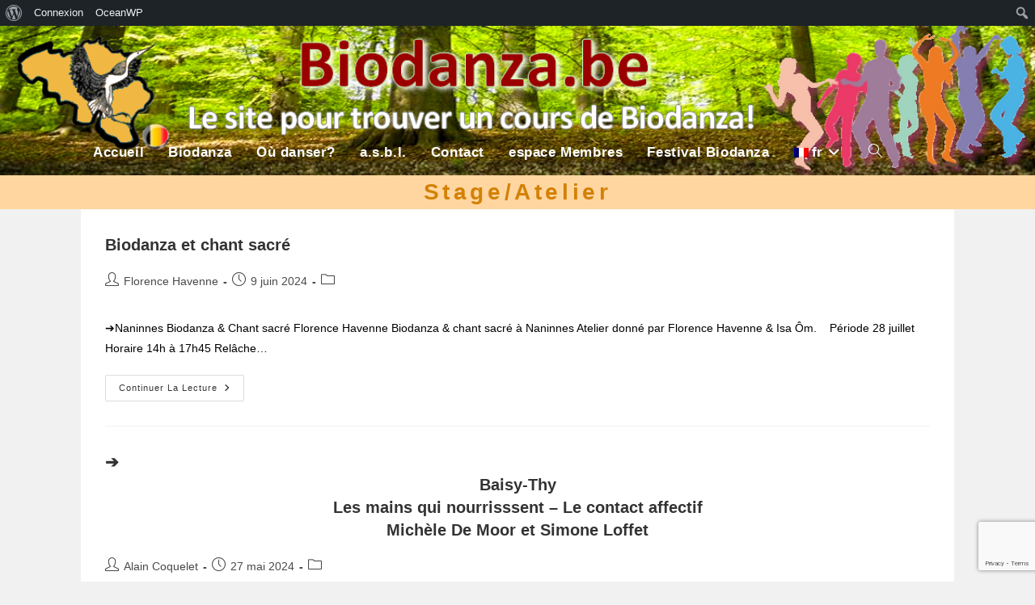

--- FILE ---
content_type: text/html; charset=UTF-8
request_url: https://biodanza.be/calendrier-jp/stages-ateliers/page/4/
body_size: 23240
content:
<!DOCTYPE html>
<html class="html" lang="fr-FR">
<head>
	<meta charset="UTF-8">
	<link rel="profile" href="https://gmpg.org/xfn/11">

	<title>Stage/Atelier &#8211; Page 4 &#8211; Biodanza.be</title>
<meta name='robots' content='max-image-preview:large' />
<meta name="viewport" content="width=device-width, initial-scale=1"><link rel="alternate" type="application/rss+xml" title="Biodanza.be &raquo; Flux" href="https://biodanza.be/feed/" />
<link rel="alternate" type="application/rss+xml" title="Flux pour Biodanza.be &raquo; Stage/Atelier Calendrier" href="https://biodanza.be/calendrier-jp/stages-ateliers/feed/" />
<style id='wp-img-auto-sizes-contain-inline-css'>
img:is([sizes=auto i],[sizes^="auto," i]){contain-intrinsic-size:3000px 1500px}
/*# sourceURL=wp-img-auto-sizes-contain-inline-css */
</style>
<link rel='stylesheet' id='dashicons-css' href='https://biodanza.be/wp-includes/css/dashicons.min.css?ver=6.9' media='all' />
<link rel='stylesheet' id='admin-bar-css' href='https://biodanza.be/wp-includes/css/admin-bar.min.css?ver=6.9' media='all' />
<style id='admin-bar-inline-css'>

		@media screen { html { margin-top: 32px !important; } }
		@media screen and ( max-width: 782px ) { html { margin-top: 46px !important; } }
	
@media print { #wpadminbar { display:none; } }
/*# sourceURL=admin-bar-inline-css */
</style>
<style id='wp-emoji-styles-inline-css'>

	img.wp-smiley, img.emoji {
		display: inline !important;
		border: none !important;
		box-shadow: none !important;
		height: 1em !important;
		width: 1em !important;
		margin: 0 0.07em !important;
		vertical-align: -0.1em !important;
		background: none !important;
		padding: 0 !important;
	}
/*# sourceURL=wp-emoji-styles-inline-css */
</style>
<style id='wp-block-library-inline-css'>
:root{--wp-block-synced-color:#7a00df;--wp-block-synced-color--rgb:122,0,223;--wp-bound-block-color:var(--wp-block-synced-color);--wp-editor-canvas-background:#ddd;--wp-admin-theme-color:#007cba;--wp-admin-theme-color--rgb:0,124,186;--wp-admin-theme-color-darker-10:#006ba1;--wp-admin-theme-color-darker-10--rgb:0,107,160.5;--wp-admin-theme-color-darker-20:#005a87;--wp-admin-theme-color-darker-20--rgb:0,90,135;--wp-admin-border-width-focus:2px}@media (min-resolution:192dpi){:root{--wp-admin-border-width-focus:1.5px}}.wp-element-button{cursor:pointer}:root .has-very-light-gray-background-color{background-color:#eee}:root .has-very-dark-gray-background-color{background-color:#313131}:root .has-very-light-gray-color{color:#eee}:root .has-very-dark-gray-color{color:#313131}:root .has-vivid-green-cyan-to-vivid-cyan-blue-gradient-background{background:linear-gradient(135deg,#00d084,#0693e3)}:root .has-purple-crush-gradient-background{background:linear-gradient(135deg,#34e2e4,#4721fb 50%,#ab1dfe)}:root .has-hazy-dawn-gradient-background{background:linear-gradient(135deg,#faaca8,#dad0ec)}:root .has-subdued-olive-gradient-background{background:linear-gradient(135deg,#fafae1,#67a671)}:root .has-atomic-cream-gradient-background{background:linear-gradient(135deg,#fdd79a,#004a59)}:root .has-nightshade-gradient-background{background:linear-gradient(135deg,#330968,#31cdcf)}:root .has-midnight-gradient-background{background:linear-gradient(135deg,#020381,#2874fc)}:root{--wp--preset--font-size--normal:16px;--wp--preset--font-size--huge:42px}.has-regular-font-size{font-size:1em}.has-larger-font-size{font-size:2.625em}.has-normal-font-size{font-size:var(--wp--preset--font-size--normal)}.has-huge-font-size{font-size:var(--wp--preset--font-size--huge)}.has-text-align-center{text-align:center}.has-text-align-left{text-align:left}.has-text-align-right{text-align:right}.has-fit-text{white-space:nowrap!important}#end-resizable-editor-section{display:none}.aligncenter{clear:both}.items-justified-left{justify-content:flex-start}.items-justified-center{justify-content:center}.items-justified-right{justify-content:flex-end}.items-justified-space-between{justify-content:space-between}.screen-reader-text{border:0;clip-path:inset(50%);height:1px;margin:-1px;overflow:hidden;padding:0;position:absolute;width:1px;word-wrap:normal!important}.screen-reader-text:focus{background-color:#ddd;clip-path:none;color:#444;display:block;font-size:1em;height:auto;left:5px;line-height:normal;padding:15px 23px 14px;text-decoration:none;top:5px;width:auto;z-index:100000}html :where(.has-border-color){border-style:solid}html :where([style*=border-top-color]){border-top-style:solid}html :where([style*=border-right-color]){border-right-style:solid}html :where([style*=border-bottom-color]){border-bottom-style:solid}html :where([style*=border-left-color]){border-left-style:solid}html :where([style*=border-width]){border-style:solid}html :where([style*=border-top-width]){border-top-style:solid}html :where([style*=border-right-width]){border-right-style:solid}html :where([style*=border-bottom-width]){border-bottom-style:solid}html :where([style*=border-left-width]){border-left-style:solid}html :where(img[class*=wp-image-]){height:auto;max-width:100%}:where(figure){margin:0 0 1em}html :where(.is-position-sticky){--wp-admin--admin-bar--position-offset:var(--wp-admin--admin-bar--height,0px)}@media screen and (max-width:600px){html :where(.is-position-sticky){--wp-admin--admin-bar--position-offset:0px}}

/*# sourceURL=wp-block-library-inline-css */
</style><style id='global-styles-inline-css'>
:root{--wp--preset--aspect-ratio--square: 1;--wp--preset--aspect-ratio--4-3: 4/3;--wp--preset--aspect-ratio--3-4: 3/4;--wp--preset--aspect-ratio--3-2: 3/2;--wp--preset--aspect-ratio--2-3: 2/3;--wp--preset--aspect-ratio--16-9: 16/9;--wp--preset--aspect-ratio--9-16: 9/16;--wp--preset--color--black: #000000;--wp--preset--color--cyan-bluish-gray: #abb8c3;--wp--preset--color--white: #ffffff;--wp--preset--color--pale-pink: #f78da7;--wp--preset--color--vivid-red: #cf2e2e;--wp--preset--color--luminous-vivid-orange: #ff6900;--wp--preset--color--luminous-vivid-amber: #fcb900;--wp--preset--color--light-green-cyan: #7bdcb5;--wp--preset--color--vivid-green-cyan: #00d084;--wp--preset--color--pale-cyan-blue: #8ed1fc;--wp--preset--color--vivid-cyan-blue: #0693e3;--wp--preset--color--vivid-purple: #9b51e0;--wp--preset--gradient--vivid-cyan-blue-to-vivid-purple: linear-gradient(135deg,rgb(6,147,227) 0%,rgb(155,81,224) 100%);--wp--preset--gradient--light-green-cyan-to-vivid-green-cyan: linear-gradient(135deg,rgb(122,220,180) 0%,rgb(0,208,130) 100%);--wp--preset--gradient--luminous-vivid-amber-to-luminous-vivid-orange: linear-gradient(135deg,rgb(252,185,0) 0%,rgb(255,105,0) 100%);--wp--preset--gradient--luminous-vivid-orange-to-vivid-red: linear-gradient(135deg,rgb(255,105,0) 0%,rgb(207,46,46) 100%);--wp--preset--gradient--very-light-gray-to-cyan-bluish-gray: linear-gradient(135deg,rgb(238,238,238) 0%,rgb(169,184,195) 100%);--wp--preset--gradient--cool-to-warm-spectrum: linear-gradient(135deg,rgb(74,234,220) 0%,rgb(151,120,209) 20%,rgb(207,42,186) 40%,rgb(238,44,130) 60%,rgb(251,105,98) 80%,rgb(254,248,76) 100%);--wp--preset--gradient--blush-light-purple: linear-gradient(135deg,rgb(255,206,236) 0%,rgb(152,150,240) 100%);--wp--preset--gradient--blush-bordeaux: linear-gradient(135deg,rgb(254,205,165) 0%,rgb(254,45,45) 50%,rgb(107,0,62) 100%);--wp--preset--gradient--luminous-dusk: linear-gradient(135deg,rgb(255,203,112) 0%,rgb(199,81,192) 50%,rgb(65,88,208) 100%);--wp--preset--gradient--pale-ocean: linear-gradient(135deg,rgb(255,245,203) 0%,rgb(182,227,212) 50%,rgb(51,167,181) 100%);--wp--preset--gradient--electric-grass: linear-gradient(135deg,rgb(202,248,128) 0%,rgb(113,206,126) 100%);--wp--preset--gradient--midnight: linear-gradient(135deg,rgb(2,3,129) 0%,rgb(40,116,252) 100%);--wp--preset--font-size--small: 13px;--wp--preset--font-size--medium: 20px;--wp--preset--font-size--large: 36px;--wp--preset--font-size--x-large: 42px;--wp--preset--spacing--20: 0.44rem;--wp--preset--spacing--30: 0.67rem;--wp--preset--spacing--40: 1rem;--wp--preset--spacing--50: 1.5rem;--wp--preset--spacing--60: 2.25rem;--wp--preset--spacing--70: 3.38rem;--wp--preset--spacing--80: 5.06rem;--wp--preset--shadow--natural: 6px 6px 9px rgba(0, 0, 0, 0.2);--wp--preset--shadow--deep: 12px 12px 50px rgba(0, 0, 0, 0.4);--wp--preset--shadow--sharp: 6px 6px 0px rgba(0, 0, 0, 0.2);--wp--preset--shadow--outlined: 6px 6px 0px -3px rgb(255, 255, 255), 6px 6px rgb(0, 0, 0);--wp--preset--shadow--crisp: 6px 6px 0px rgb(0, 0, 0);}:where(.is-layout-flex){gap: 0.5em;}:where(.is-layout-grid){gap: 0.5em;}body .is-layout-flex{display: flex;}.is-layout-flex{flex-wrap: wrap;align-items: center;}.is-layout-flex > :is(*, div){margin: 0;}body .is-layout-grid{display: grid;}.is-layout-grid > :is(*, div){margin: 0;}:where(.wp-block-columns.is-layout-flex){gap: 2em;}:where(.wp-block-columns.is-layout-grid){gap: 2em;}:where(.wp-block-post-template.is-layout-flex){gap: 1.25em;}:where(.wp-block-post-template.is-layout-grid){gap: 1.25em;}.has-black-color{color: var(--wp--preset--color--black) !important;}.has-cyan-bluish-gray-color{color: var(--wp--preset--color--cyan-bluish-gray) !important;}.has-white-color{color: var(--wp--preset--color--white) !important;}.has-pale-pink-color{color: var(--wp--preset--color--pale-pink) !important;}.has-vivid-red-color{color: var(--wp--preset--color--vivid-red) !important;}.has-luminous-vivid-orange-color{color: var(--wp--preset--color--luminous-vivid-orange) !important;}.has-luminous-vivid-amber-color{color: var(--wp--preset--color--luminous-vivid-amber) !important;}.has-light-green-cyan-color{color: var(--wp--preset--color--light-green-cyan) !important;}.has-vivid-green-cyan-color{color: var(--wp--preset--color--vivid-green-cyan) !important;}.has-pale-cyan-blue-color{color: var(--wp--preset--color--pale-cyan-blue) !important;}.has-vivid-cyan-blue-color{color: var(--wp--preset--color--vivid-cyan-blue) !important;}.has-vivid-purple-color{color: var(--wp--preset--color--vivid-purple) !important;}.has-black-background-color{background-color: var(--wp--preset--color--black) !important;}.has-cyan-bluish-gray-background-color{background-color: var(--wp--preset--color--cyan-bluish-gray) !important;}.has-white-background-color{background-color: var(--wp--preset--color--white) !important;}.has-pale-pink-background-color{background-color: var(--wp--preset--color--pale-pink) !important;}.has-vivid-red-background-color{background-color: var(--wp--preset--color--vivid-red) !important;}.has-luminous-vivid-orange-background-color{background-color: var(--wp--preset--color--luminous-vivid-orange) !important;}.has-luminous-vivid-amber-background-color{background-color: var(--wp--preset--color--luminous-vivid-amber) !important;}.has-light-green-cyan-background-color{background-color: var(--wp--preset--color--light-green-cyan) !important;}.has-vivid-green-cyan-background-color{background-color: var(--wp--preset--color--vivid-green-cyan) !important;}.has-pale-cyan-blue-background-color{background-color: var(--wp--preset--color--pale-cyan-blue) !important;}.has-vivid-cyan-blue-background-color{background-color: var(--wp--preset--color--vivid-cyan-blue) !important;}.has-vivid-purple-background-color{background-color: var(--wp--preset--color--vivid-purple) !important;}.has-black-border-color{border-color: var(--wp--preset--color--black) !important;}.has-cyan-bluish-gray-border-color{border-color: var(--wp--preset--color--cyan-bluish-gray) !important;}.has-white-border-color{border-color: var(--wp--preset--color--white) !important;}.has-pale-pink-border-color{border-color: var(--wp--preset--color--pale-pink) !important;}.has-vivid-red-border-color{border-color: var(--wp--preset--color--vivid-red) !important;}.has-luminous-vivid-orange-border-color{border-color: var(--wp--preset--color--luminous-vivid-orange) !important;}.has-luminous-vivid-amber-border-color{border-color: var(--wp--preset--color--luminous-vivid-amber) !important;}.has-light-green-cyan-border-color{border-color: var(--wp--preset--color--light-green-cyan) !important;}.has-vivid-green-cyan-border-color{border-color: var(--wp--preset--color--vivid-green-cyan) !important;}.has-pale-cyan-blue-border-color{border-color: var(--wp--preset--color--pale-cyan-blue) !important;}.has-vivid-cyan-blue-border-color{border-color: var(--wp--preset--color--vivid-cyan-blue) !important;}.has-vivid-purple-border-color{border-color: var(--wp--preset--color--vivid-purple) !important;}.has-vivid-cyan-blue-to-vivid-purple-gradient-background{background: var(--wp--preset--gradient--vivid-cyan-blue-to-vivid-purple) !important;}.has-light-green-cyan-to-vivid-green-cyan-gradient-background{background: var(--wp--preset--gradient--light-green-cyan-to-vivid-green-cyan) !important;}.has-luminous-vivid-amber-to-luminous-vivid-orange-gradient-background{background: var(--wp--preset--gradient--luminous-vivid-amber-to-luminous-vivid-orange) !important;}.has-luminous-vivid-orange-to-vivid-red-gradient-background{background: var(--wp--preset--gradient--luminous-vivid-orange-to-vivid-red) !important;}.has-very-light-gray-to-cyan-bluish-gray-gradient-background{background: var(--wp--preset--gradient--very-light-gray-to-cyan-bluish-gray) !important;}.has-cool-to-warm-spectrum-gradient-background{background: var(--wp--preset--gradient--cool-to-warm-spectrum) !important;}.has-blush-light-purple-gradient-background{background: var(--wp--preset--gradient--blush-light-purple) !important;}.has-blush-bordeaux-gradient-background{background: var(--wp--preset--gradient--blush-bordeaux) !important;}.has-luminous-dusk-gradient-background{background: var(--wp--preset--gradient--luminous-dusk) !important;}.has-pale-ocean-gradient-background{background: var(--wp--preset--gradient--pale-ocean) !important;}.has-electric-grass-gradient-background{background: var(--wp--preset--gradient--electric-grass) !important;}.has-midnight-gradient-background{background: var(--wp--preset--gradient--midnight) !important;}.has-small-font-size{font-size: var(--wp--preset--font-size--small) !important;}.has-medium-font-size{font-size: var(--wp--preset--font-size--medium) !important;}.has-large-font-size{font-size: var(--wp--preset--font-size--large) !important;}.has-x-large-font-size{font-size: var(--wp--preset--font-size--x-large) !important;}
/*# sourceURL=global-styles-inline-css */
</style>

<style id='classic-theme-styles-inline-css'>
/*! This file is auto-generated */
.wp-block-button__link{color:#fff;background-color:#32373c;border-radius:9999px;box-shadow:none;text-decoration:none;padding:calc(.667em + 2px) calc(1.333em + 2px);font-size:1.125em}.wp-block-file__button{background:#32373c;color:#fff;text-decoration:none}
/*# sourceURL=/wp-includes/css/classic-themes.min.css */
</style>
<link rel='stylesheet' id='foobox-free-min-css' href='https://biodanza.be/wp-content/plugins/foobox-image-lightbox/free/css/foobox.free.min.css?ver=2.7.35' media='all' />
<link rel='stylesheet' id='bp-admin-bar-css' href='https://biodanza.be/wp-content/plugins/buddypress/bp-core/css/admin-bar.min.css?ver=14.4.0' media='all' />
<link rel='stylesheet' id='contact-form-7-css' href='https://biodanza.be/wp-content/plugins/contact-form-7/includes/css/styles.css?ver=6.1.4' media='all' />
<link rel='stylesheet' id='modal-window-css' href='https://biodanza.be/wp-content/plugins/modal-window/public/assets/css/modal.min.css?ver=6.2.3' media='all' />
<link rel='stylesheet' id='sek-base-light-css' href='https://biodanza.be/wp-content/plugins/nimble-builder/assets/front/css/sek-base-light.min.css?ver=3.3.8' media='all' />
<link rel='stylesheet' id='rhc-taxonomy-list-css' href='https://biodanza.be/wp-content/uploads/calendarize-it/calendarize-it-taxonomies/css/taxonomy_list.css?ver=1.0.1' media='all' />
<link rel='stylesheet' id='oceanwp-buddypress-css' href='https://biodanza.be/wp-content/themes/oceanwp/assets/css/third/buddypress.min.css?ver=6.9' media='all' />
<link rel='stylesheet' id='font-awesome-css' href='https://biodanza.be/wp-content/themes/oceanwp/assets/fonts/fontawesome/css/all.min.css?ver=6.7.2' media='all' />
<link rel='stylesheet' id='simple-line-icons-css' href='https://biodanza.be/wp-content/themes/oceanwp/assets/css/third/simple-line-icons.min.css?ver=2.4.0' media='all' />
<link rel='stylesheet' id='oceanwp-style-css' href='https://biodanza.be/wp-content/themes/oceanwp/assets/css/style.min.css?ver=4.1.4' media='all' />
<link rel='stylesheet' id='ocean-admin-bar-css' href='https://biodanza.be/wp-content/plugins/ocean-extra/includes/admin-bar/assets/css/admin-bar.css?ver=2.5.2' media='all' />
<link rel='stylesheet' id='oe-widgets-style-css' href='https://biodanza.be/wp-content/plugins/ocean-extra/assets/css/widgets.css?ver=6.9' media='all' />
<link rel='stylesheet' id='sek-dyn-skp__global-css' href='https://biodanza.be/wp-content/uploads/nimble_css/skp__global.css?ver=1766545090' media='all' />
<link rel='stylesheet' id='wpglobus-css' href='https://biodanza.be/wp-content/plugins/wpglobus/includes/css/wpglobus.css?ver=3.0.1' media='all' />
<script id="nb-js-app-js-extra">
var sekFrontLocalized = {"isDevMode":"","isCustomizing":"","frontNonce":{"id":"SEKFrontNonce","handle":"0d668c6b54"},"skope_id":"skp__tax_calendar_134","recaptcha_public_key":"","lazyload_enabled":"1","video_bg_lazyload_enabled":"1","load_front_assets_on_dynamically":"","assetVersion":"3.3.8","frontAssetsPath":"https://biodanza.be/wp-content/plugins/nimble-builder/assets/front/","contextuallyActiveModules":{"czr_image_module":["__nimble__39652c3d411b"]},"fontAwesomeAlreadyEnqueued":"","partialFrontScripts":{"slider-module":"nb-needs-swiper","menu-module":"nb-needs-menu-js","front-parallax":"nb-needs-parallax","accordion-module":"nb-needs-accordion"}};
//# sourceURL=nb-js-app-js-extra
</script>
<script id="nb-js-app-js-after">
window.nb_={},function(e,t){if(window.nb_={isArray:function(e){return Array.isArray(e)||"[object Array]"===toString.call(e)},inArray:function(e,t){return!(!nb_.isArray(e)||nb_.isUndefined(t))&&e.indexOf(t)>-1},isUndefined:function(e){return void 0===e},isObject:function(e){var t=typeof e;return"function"===t||"object"===t&&!!e},errorLog:function(){nb_.isUndefined(console)||"function"!=typeof window.console.log||console.log.apply(console,arguments)},hasPreloadSupport:function(e){var t=document.createElement("link").relList;return!(!t||!t.supports)&&t.supports("preload")},listenTo:function(e,t){nb_.eventsListenedTo.push(e);var n={"nb-jquery-loaded":function(){return"undefined"!=typeof jQuery},"nb-app-ready":function(){return void 0!==window.nb_&&nb_.wasListenedTo("nb-jquery-loaded")},"nb-swipebox-parsed":function(){return"undefined"!=typeof jQuery&&void 0!==jQuery.fn.swipebox},"nb-main-swiper-parsed":function(){return void 0!==window.Swiper}},o=function(o){nb_.isUndefined(n[e])||!1!==n[e]()?t():nb_.errorLog("Nimble error => an event callback could not be fired because conditions not met => ",e,nb_.eventsListenedTo,t)};"function"==typeof t?nb_.wasEmitted(e)?o():document.addEventListener(e,o):nb_.errorLog("Nimble error => listenTo func param is not a function for event => ",e)},eventsEmitted:[],eventsListenedTo:[],emit:function(e,t){if(!(nb_.isUndefined(t)||t.fire_once)||!nb_.wasEmitted(e)){var n=document.createEvent("Event");n.initEvent(e,!0,!0),document.dispatchEvent(n),nb_.eventsEmitted.push(e)}},wasListenedTo:function(e){return"string"==typeof e&&nb_.inArray(nb_.eventsListenedTo,e)},wasEmitted:function(e){return"string"==typeof e&&nb_.inArray(nb_.eventsEmitted,e)},isInScreen:function(e){if(!nb_.isObject(e))return!1;var t=e.getBoundingClientRect(),n=Math.max(document.documentElement.clientHeight,window.innerHeight);return!(t.bottom<0||t.top-n>=0)},isCustomizing:function(){return!1},isLazyLoadEnabled:function(){return!nb_.isCustomizing()&&!1},preloadOrDeferAsset:function(e){if(e=e||{},nb_.preloadedAssets=nb_.preloadedAssets||[],!nb_.inArray(nb_.preloadedAssets,e.id)){var t,n=document.getElementsByTagName("head")[0],o=function(){if("style"===e.as)this.setAttribute("rel","stylesheet"),this.setAttribute("type","text/css"),this.setAttribute("media","all");else{var t=document.createElement("script");t.setAttribute("src",e.href),t.setAttribute("id",e.id),"script"===e.as&&t.setAttribute("defer","defer"),n.appendChild(t),i.call(this)}e.eventOnLoad&&nb_.emit(e.eventOnLoad)},i=function(){if(this&&this.parentNode&&this.parentNode.contains(this))try{this.parentNode.removeChild(this)}catch(e){nb_.errorLog("NB error when removing a script el",el)}};("font"!==e.as||nb_.hasPreloadSupport())&&(t=document.createElement("link"),"script"===e.as?e.onEvent?nb_.listenTo(e.onEvent,function(){o.call(t)}):o.call(t):(t.setAttribute("href",e.href),"style"===e.as?t.setAttribute("rel",nb_.hasPreloadSupport()?"preload":"stylesheet"):"font"===e.as&&nb_.hasPreloadSupport()&&t.setAttribute("rel","preload"),t.setAttribute("id",e.id),t.setAttribute("as",e.as),"font"===e.as&&(t.setAttribute("type",e.type),t.setAttribute("crossorigin","anonymous")),t.onload=function(){this.onload=null,"font"!==e.as?e.onEvent?nb_.listenTo(e.onEvent,function(){o.call(t)}):o.call(t):e.eventOnLoad&&nb_.emit(e.eventOnLoad)},t.onerror=function(t){nb_.errorLog("Nimble preloadOrDeferAsset error",t,e)}),n.appendChild(t),nb_.preloadedAssets.push(e.id),i.call(e.scriptEl))}},mayBeRevealBG:function(){this.getAttribute("data-sek-src")&&(this.setAttribute("style",'background-image:url("'+this.getAttribute("data-sek-src")+'")'),this.className+=" sek-lazy-loaded",this.querySelectorAll(".sek-css-loader").forEach(function(e){nb_.isObject(e)&&e.parentNode.removeChild(e)}))}},window.NodeList&&!NodeList.prototype.forEach&&(NodeList.prototype.forEach=function(e,t){t=t||window;for(var n=0;n<this.length;n++)e.call(t,this[n],n,this)}),nb_.listenTo("nb-docready",function(){var e=document.querySelectorAll("div.sek-has-bg");!nb_.isObject(e)||e.length<1||e.forEach(function(e){nb_.isObject(e)&&(window.sekFrontLocalized&&window.sekFrontLocalized.lazyload_enabled?nb_.isInScreen(e)&&nb_.mayBeRevealBG.call(e):nb_.mayBeRevealBG.call(e))})}),"complete"===document.readyState||"loading"!==document.readyState&&!document.documentElement.doScroll)nb_.emit("nb-docready");else{var n=function(){nb_.wasEmitted("nb-docready")||nb_.emit("nb-docready")};document.addEventListener("DOMContentLoaded",n),window.addEventListener("load",n)}}(window,document),function(){var e=function(){var e="nb-jquery-loaded";nb_.wasEmitted(e)||nb_.emit(e)},t=function(n){n=n||0,void 0!==window.jQuery?e():n<30?setTimeout(function(){t(++n)},200):window.console&&window.console.log&&console.log("Nimble Builder problem : jQuery.js was not detected on your website")},n=document.getElementById("nb-jquery");n&&n.addEventListener("load",function(){e()}),t()}(),window,document,nb_.listenTo("nb-jquery-loaded",function(){sekFrontLocalized.load_front_assets_on_dynamically&&(nb_.scriptsLoadingStatus={},nb_.ajaxLoadScript=function(e){jQuery(function(t){e=t.extend({path:"",complete:"",loadcheck:!1},e),nb_.scriptsLoadingStatus[e.path]&&"pending"===nb_.scriptsLoadingStatus[e.path].state()||(nb_.scriptsLoadingStatus[e.path]=nb_.scriptsLoadingStatus[e.path]||t.Deferred(),jQuery.ajax({url:sekFrontLocalized.frontAssetsPath+e.path+"?"+sekFrontLocalized.assetVersion,cache:!0,dataType:"script"}).done(function(){"function"!=typeof e.loadcheck||e.loadcheck()?"function"==typeof e.complete&&e.complete():nb_.errorLog("ajaxLoadScript success but loadcheck failed for => "+e.path)}).fail(function(){nb_.errorLog("ajaxLoadScript failed for => "+e.path)}))})})}),nb_.listenTo("nb-jquery-loaded",function(){jQuery(function(e){sekFrontLocalized.load_front_assets_on_dynamically&&(nb_.ajaxLoadScript({path:sekFrontLocalized.isDevMode?"js/ccat-nimble-front.js":"js/ccat-nimble-front.min.js"}),e.each(sekFrontLocalized.partialFrontScripts,function(e,t){nb_.listenTo(t,function(){nb_.ajaxLoadScript({path:sekFrontLocalized.isDevMode?"js/partials/"+e+".js":"js/partials/"+e+".min.js"})})}))})});
            
//# sourceURL=nb-js-app-js-after
</script>
<script id="nb-jquery" src="https://biodanza.be/wp-includes/js/jquery/jquery.min.js?ver=3.7.1" id="jquery-core-js"></script>
<script src="https://biodanza.be/wp-includes/js/jquery/jquery-migrate.min.js?ver=3.4.1" id="jquery-migrate-js"></script>
<script id="sco-js-extra">
var SCO = {"siteurl":"https://biodanza.be","ajaxurl":"https://biodanza.be/wp-admin/admin-ajax.php","timer":null,"child_window":null,"btn":null,"complete":"sco_complete"};
//# sourceURL=sco-js-extra
</script>
<script src="https://biodanza.be/wp-content/uploads/calendarize-it/calendarize-it-community-events/social_connection/social_connection_options.js?ver=1.0.3" id="sco-js"></script>
<script id="foobox-free-min-js-before">
/* Run FooBox FREE (v2.7.35) */
var FOOBOX = window.FOOBOX = {
	ready: true,
	disableOthers: false,
	o: {wordpress: { enabled: true }, captions: { dataTitle: ["captionTitle","title"], dataDesc: ["captionDesc","description"] }, rel: '', excludes:'.fbx-link,.nofoobox,.nolightbox,a[href*="pinterest.com/pin/create/button/"]', affiliate : { enabled: false }, error: "Impossible de charger l’élément"},
	selectors: [
		".foogallery-container.foogallery-lightbox-foobox", ".foogallery-container.foogallery-lightbox-foobox-free", ".gallery", ".wp-block-gallery", ".wp-caption", ".wp-block-image", "a:has(img[class*=wp-image-])", ".post a:has(img[class*=wp-image-])", ".foobox"
	],
	pre: function( $ ){
		// Custom JavaScript (Pre)
		
	},
	post: function( $ ){
		// Custom JavaScript (Post)
		
		// Custom Captions Code
		
	},
	custom: function( $ ){
		// Custom Extra JS
		
	}
};
//# sourceURL=foobox-free-min-js-before
</script>
<script src="https://biodanza.be/wp-content/plugins/foobox-image-lightbox/free/js/foobox.free.min.js?ver=2.7.35" id="foobox-free-min-js"></script>
<script id="utils-js-extra">
var userSettings = {"url":"/","uid":"0","time":"1767223395","secure":"1"};
//# sourceURL=utils-js-extra
</script>
<script src="https://biodanza.be/wp-includes/js/utils.min.js?ver=6.9" id="utils-js"></script>
<link rel="https://api.w.org/" href="https://biodanza.be/wp-json/" /><link rel="alternate" title="JSON" type="application/json" href="https://biodanza.be/wp-json/wp/v2/calendar/134" /><link rel="EditURI" type="application/rsd+xml" title="RSD" href="https://biodanza.be/xmlrpc.php?rsd" />
<meta name="generator" content="WordPress 6.9" />

	<script type="text/javascript">var ajaxurl = 'https://biodanza.be/wp-admin/admin-ajax.php';</script>

<script type="text/javascript">
(function(url){
	if(/(?:Chrome\/26\.0\.1410\.63 Safari\/537\.31|WordfenceTestMonBot)/.test(navigator.userAgent)){ return; }
	var addEvent = function(evt, handler) {
		if (window.addEventListener) {
			document.addEventListener(evt, handler, false);
		} else if (window.attachEvent) {
			document.attachEvent('on' + evt, handler);
		}
	};
	var removeEvent = function(evt, handler) {
		if (window.removeEventListener) {
			document.removeEventListener(evt, handler, false);
		} else if (window.detachEvent) {
			document.detachEvent('on' + evt, handler);
		}
	};
	var evts = 'contextmenu dblclick drag dragend dragenter dragleave dragover dragstart drop keydown keypress keyup mousedown mousemove mouseout mouseover mouseup mousewheel scroll'.split(' ');
	var logHuman = function() {
		if (window.wfLogHumanRan) { return; }
		window.wfLogHumanRan = true;
		var wfscr = document.createElement('script');
		wfscr.type = 'text/javascript';
		wfscr.async = true;
		wfscr.src = url + '&r=' + Math.random();
		(document.getElementsByTagName('head')[0]||document.getElementsByTagName('body')[0]).appendChild(wfscr);
		for (var i = 0; i < evts.length; i++) {
			removeEvent(evts[i], logHuman);
		}
	};
	for (var i = 0; i < evts.length; i++) {
		addEvent(evts[i], logHuman);
	}
})('//biodanza.be/?wordfence_lh=1&hid=3BB3CA93BC01B42D1CE388AAE50CFDC0');
</script><script type="text/javascript">
var client_location = [];
var gmap_location_api='https://biodanza.be/?geolocation=1';
jQuery(document).ready(function($){
	var args = {};
	$.post(gmap_location_api,args,function(data){
		if(data && data.R && data.R=='OK'){
			client_location = [ data.LOCATION[1],data.LOCATION[2] ];
			$('BODY').trigger('client_location',data);
		}
	},'json');	
});
</script>
			<style media="screen">
				.wpglobus_flag_fr{background-image:url(https://biodanza.be/wp-content/plugins/wpglobus/flags/fr.png)}
.wpglobus_flag_nl{background-image:url(https://biodanza.be/wp-content/plugins/wpglobus/flags/nl.png)}
			</style>
			<link rel="alternate" hreflang="fr-FR" href="https://biodanza.be/calendrier-jp/stages-ateliers/page/4/" /><link rel="alternate" hreflang="nl-NL" href="https://biodanza.be/nl/calendrier-jp/stages-ateliers/page/4/" /><link rel="icon" href="https://biodanza.be/wp-content/uploads/2019/03/cropped-garza-1-32x32.gif" sizes="32x32" />
<link rel="icon" href="https://biodanza.be/wp-content/uploads/2019/03/cropped-garza-1-192x192.gif" sizes="192x192" />
<link rel="apple-touch-icon" href="https://biodanza.be/wp-content/uploads/2019/03/cropped-garza-1-180x180.gif" />
<meta name="msapplication-TileImage" content="https://biodanza.be/wp-content/uploads/2019/03/cropped-garza-1-270x270.gif" />
		<style id="wp-custom-css">
			/* page de contact *//* footer spacing *//* .site-footer .widget-area{padding-bottom:0!important;padding-top:0!important}#bp_core_login_widget-4{padding-bottom:10px!important}#primary{max-width:1000px!important}.has-header-image .custom-header-media img{height:auto!important}.vc_row.wpb_row.vc_row-fluid.vc_custom_1549447186281.vc_row-has-fill.vc_row-o-content-top.vc_row-flex.vc_general.vc_parallax.vc_parallax-content-moving{padding-left:80px !important;padding-right:80px !important;padding-top:50px !important;padding-bottom:50px !important}*/.flex-viewport{height:auto !important}.flexslider .slides img{width:auto;/*display:none;*/}/* .link_image img{display:none !important}*//* Ajout JP */.eventdataTable{border-collapse:collapse;/* border-radius:20px;*/box-shadow:10px 10px 30px #A24F4F;background-color:#ffd699;/* orange-gold */}.eventdataTable th{background-color:#00CED1;/* darkturquoise */color:white}.eventdataTable td,.eventdataTable th .eventdataTable tr{padding:8px}.eventdataTable td{color:darkred}.eventdataTable tr:nth-child(even){background-color:#ffebcc}.coin-arrondi img{border-radius:10%}.buttonJP{background-color:#1abc9c;border:none;border-radius:5px;color:white;padding:8px 36px;text-align:center;text-decoration:none;display:inline-block;font-size:16px;cursor:pointer}.buttonJP:hover{ background-color:#62eace;/* light blue */color:white;text-decoration:none}.tableausansbord{border:none;color:white}.modal-wtext{color:blue;font-size:12px !important}/* enlever la section Évènements dans la page professeur */#events-personal-li{display:none !important}/* Accueil :supprimer section calendrier 20220707 Claude */#panel1{display:none !important}/* NOUVEAUX CODES CSS GLOBAL JP Mai2024 *//* permet l'apparition du sous-menu langue sous le menu langue au lieu d'apparaître à l'extrême gauche *//*@media (min-width:768px){*//*.sek-nav .children,.sek-nav .sub-menu{position:absolute;display:none;top:100%;left:auto !important;z-index:1000;min-width:5rem;max-width:50vw}*//*}*//* configuration responsive en-tête et suite de la page selon la taille de l'écran */@media (min-width:1367px) and (max-width:1440px){#site-header{height:210px !important;position:sticky !important;position:-webkit-sticky !important;/* Safari */top:-90px !important}.mobile-menu{position:sticky !important;position:-webkit-sticky !important;/* Safari */top:90px !important}}@media (min-width:960px) and (max-width:1366px){#site-header{height:185px !important;position:sticky !important;position:-webkit-sticky !important;/* Safari */top:-80px !important}.mobile-menu{position:sticky !important;position:-webkit-sticky !important;/* Safari */top:90px !important}}@media (min-width:801px) and (max-width:959px){#site-header{height:145px !important;position:sticky !important;position:-webkit-sticky !important;/* Safari */top:-50px !important}.mobile-menu{position:sticky !important;position:-webkit-sticky !important;/* Safari */top:80px !important}}@media (min-width:500px) and (max-width:800px){#site-header{height:95px !important;position:sticky !important;position:-webkit-sticky !important;/* Safari */top:-50px !important}.mobile-menu{position:sticky !important;position:-webkit-sticky !important;/* Safari */top:80px !important}}@media (max-width:499px){#site-header{height:75px !important;position:sticky !important;position:-webkit-sticky !important;/* Safari */top:-50px !important}mobile-menu{position:sticky !important;position:-webkit-sticky !important;/* Safari */top:80px !important;z-index:100}}/*.wpglobus_language_full_name{font-style:italic !important;font-size:.8em !important}*//* Positionnement de la ligne de menu pricipal par rapport au haut de l'écran */@media (min-width:1367px) and (max-width:1440px){#site-navigation-wrap .dropdown-menu>li >a{line-height:23em !important;/* était initialt à 185px - jouer simultanément avec top:120px de #site-navigation-wrap */flex:auto;height:5.0em;/* hauteur d'influence zone menu */}}@media (max-width:1366px){#site-navigation-wrap .dropdown-menu>li >a{line-height:19.5em !important;/* était initialt à 185px - jouer simultanément avec top:120px de #site-navigation-wrap */flex:auto;height:5.0em;/* hauteur d'influence zone menu */}}#site-navigation-wrap{width:100%;background:blueviolet;/* !! */height:0;/*rend section invisible*/top:-0.5em;/* était à 120px avant */}/*.site-description{display:inline;margin:30px}*/@media (min-width:1441px){#site-header:lang(nl-NL){background-color:#ffd6a0;background-image:url("https://biodanza.be/wp-content/uploads/2024/05/jp-img-accueil-foret_de_soignes-08-01-nl-sans-menu-01.png") !important;background-position:center;background-repeat:no-repeat}#site-header:lang(fr-FR){background-color:#ffd6a0;background-image:url("https://biodanza.be/wp-content/uploads/2024/05/jp-img-accueil-foret_de_soignes-08-01-sans-menu-01.png") !important;background-position:center;background-repeat:no-repeat}}@media screen and (max-width:1440px){#site-header:lang(nl-NL){background-image:url("https://biodanza.be/wp-content/uploads/2024/05/jp-img-accueil-foret_de_soignes-08-01-nl-sans-menu-01.png") !important;background-size:100% !important;background-repeat:no-repeat}#site-header:lang(fr-FR){background-image:url("https://biodanza.be/wp-content/uploads/2024/05/jp-img-accueil-foret_de_soignes-08-01-sans-menu-01.png") !important;background-size:100% !important;background-repeat:no-repeat}}@media (min-width:1441px){#site-navigation-wrap .dropdown-menu>li >a{line-height:19.5em !important;flex:auto;height:5.0em;/* hauteur d'influence zone menu */}#site-header{height:185px !important;position:sticky !important;position:-webkit-sticky !important;/* Safari */top:-80px !important}.mobile-menu{position:sticky !important;position:-webkit-sticky !important;/* Safari */top:90px !important}}/*permet de faire apparaître le sous-menu des langues */.sf-menu ul.sub-menu{visibility:visible;/* était initialement à hidden */display:none}/* affichage de la deuxième langue en tout temps */#menu-menu-principal-1 >li:nth-child(7) >ul:nth-child(2){display:inline-block;margin-left:20px}/* couleur de l'élément Menu mobile */.mobile-menu{background-color:#9B0000;/* brun */z-index:500;/* au-dessus en tout temps */}/* retrait vers la droite du sous-menu mobile */#mobile-dropdown ul li ul{margin-left:20px;/*z-index:10000;au-dessus en tout temps */}/* enlever l'icône de rercherche du header en mode mobile .search-icon-dropdown >i:nth-child(1){visibility:hidden}*//* #site-header{position:sticky !important;position:-webkit-sticky !important;/* Safari top:-80px !important}*/.search-icon-dropdown{/*display:none !important;*/visibility:hidden !important}/* position verticale du search-form */#searchform-dropdown{top:120px}/* keep footer at bottom of screen *//*#footer{position:absolute;bottom:0;/display:100% !important;z-index:1}*//* #menu-item-1504{height:200px !important}#menu-item-147{height:200px !important}#menu-item-9999999999{height:200px}#menu-item-2746{height:200px}*/#menu-item-5091{height:200px;/* ok */}#menu-item-46133{height:200px}#menu-item-51183{height:200px}#menu-item-9999999999{height:200px}/* Essayer d'enlever le soulignement partout */a{text-decoration:none !important}		</style>
		<!-- OceanWP CSS -->
<style type="text/css">
/* Colors */input[type="button"]:hover,input[type="reset"]:hover,input[type="submit"]:hover,button[type="submit"]:hover,input[type="button"]:focus,input[type="reset"]:focus,input[type="submit"]:focus,button[type="submit"]:focus,.button:hover,.button:focus,#site-navigation-wrap .dropdown-menu >li.btn >a:hover >span,.post-quote-author,.omw-modal .omw-close-modal:hover,body div.wpforms-container-full .wpforms-form input[type=submit]:hover,body div.wpforms-container-full .wpforms-form button[type=submit]:hover,body div.wpforms-container-full .wpforms-form .wpforms-page-button:hover,.woocommerce-cart .wp-element-button:hover,.woocommerce-checkout .wp-element-button:hover,.wp-block-button__link:hover{background-color:#004ea8}body .theme-button,body input[type="submit"],body button[type="submit"],body button,body .button,body div.wpforms-container-full .wpforms-form input[type=submit],body div.wpforms-container-full .wpforms-form button[type=submit],body div.wpforms-container-full .wpforms-form .wpforms-page-button,.woocommerce-cart .wp-element-button,.woocommerce-checkout .wp-element-button,.wp-block-button__link{border-color:#ffffff}body .theme-button:hover,body input[type="submit"]:hover,body button[type="submit"]:hover,body button:hover,body .button:hover,body div.wpforms-container-full .wpforms-form input[type=submit]:hover,body div.wpforms-container-full .wpforms-form input[type=submit]:active,body div.wpforms-container-full .wpforms-form button[type=submit]:hover,body div.wpforms-container-full .wpforms-form button[type=submit]:active,body div.wpforms-container-full .wpforms-form .wpforms-page-button:hover,body div.wpforms-container-full .wpforms-form .wpforms-page-button:active,.woocommerce-cart .wp-element-button:hover,.woocommerce-checkout .wp-element-button:hover,.wp-block-button__link:hover{border-color:#ffffff}.page-header .page-header-title,.page-header.background-image-page-header .page-header-title{color:#d38106}body{color:#000000}h1,h2,h3,h4,h5,h6,.theme-heading,.widget-title,.oceanwp-widget-recent-posts-title,.comment-reply-title,.entry-title,.sidebar-box .widget-title{color:#333333}/* OceanWP Style Settings CSS */.container{width:1080px}@media only screen and (min-width:960px){.content-area,.content-left-sidebar .content-area{width:100%}}.separate-layout .content-area,.separate-layout.content-left-sidebar .content-area,.content-both-sidebars.scs-style .content-area,.separate-layout.content-both-sidebars.ssc-style .content-area,body.separate-blog.separate-layout #blog-entries >*,body.separate-blog.separate-layout .oceanwp-pagination,body.separate-blog.separate-layout .blog-entry.grid-entry .blog-entry-inner{padding:30pxpx}.separate-layout.content-full-width .content-area{padding:30pxpx !important}.separate-layout .widget-area .sidebar-box{padding:30pxpx}.boxed-layout #wrap,.boxed-layout .parallax-footer,.boxed-layout .owp-floating-bar{width:1200px}.theme-button,input[type="submit"],button[type="submit"],button,.button,body div.wpforms-container-full .wpforms-form input[type=submit],body div.wpforms-container-full .wpforms-form button[type=submit],body div.wpforms-container-full .wpforms-form .wpforms-page-button{border-style:solid}.theme-button,input[type="submit"],button[type="submit"],button,.button,body div.wpforms-container-full .wpforms-form input[type=submit],body div.wpforms-container-full .wpforms-form button[type=submit],body div.wpforms-container-full .wpforms-form .wpforms-page-button{border-width:1px}form input[type="text"],form input[type="password"],form input[type="email"],form input[type="url"],form input[type="date"],form input[type="month"],form input[type="time"],form input[type="datetime"],form input[type="datetime-local"],form input[type="week"],form input[type="number"],form input[type="search"],form input[type="tel"],form input[type="color"],form select,form textarea,.woocommerce .woocommerce-checkout .select2-container--default .select2-selection--single{border-style:solid}body div.wpforms-container-full .wpforms-form input[type=date],body div.wpforms-container-full .wpforms-form input[type=datetime],body div.wpforms-container-full .wpforms-form input[type=datetime-local],body div.wpforms-container-full .wpforms-form input[type=email],body div.wpforms-container-full .wpforms-form input[type=month],body div.wpforms-container-full .wpforms-form input[type=number],body div.wpforms-container-full .wpforms-form input[type=password],body div.wpforms-container-full .wpforms-form input[type=range],body div.wpforms-container-full .wpforms-form input[type=search],body div.wpforms-container-full .wpforms-form input[type=tel],body div.wpforms-container-full .wpforms-form input[type=text],body div.wpforms-container-full .wpforms-form input[type=time],body div.wpforms-container-full .wpforms-form input[type=url],body div.wpforms-container-full .wpforms-form input[type=week],body div.wpforms-container-full .wpforms-form select,body div.wpforms-container-full .wpforms-form textarea{border-style:solid}form input[type="text"],form input[type="password"],form input[type="email"],form input[type="url"],form input[type="date"],form input[type="month"],form input[type="time"],form input[type="datetime"],form input[type="datetime-local"],form input[type="week"],form input[type="number"],form input[type="search"],form input[type="tel"],form input[type="color"],form select,form textarea{border-radius:3px}body div.wpforms-container-full .wpforms-form input[type=date],body div.wpforms-container-full .wpforms-form input[type=datetime],body div.wpforms-container-full .wpforms-form input[type=datetime-local],body div.wpforms-container-full .wpforms-form input[type=email],body div.wpforms-container-full .wpforms-form input[type=month],body div.wpforms-container-full .wpforms-form input[type=number],body div.wpforms-container-full .wpforms-form input[type=password],body div.wpforms-container-full .wpforms-form input[type=range],body div.wpforms-container-full .wpforms-form input[type=search],body div.wpforms-container-full .wpforms-form input[type=tel],body div.wpforms-container-full .wpforms-form input[type=text],body div.wpforms-container-full .wpforms-form input[type=time],body div.wpforms-container-full .wpforms-form input[type=url],body div.wpforms-container-full .wpforms-form input[type=week],body div.wpforms-container-full .wpforms-form select,body div.wpforms-container-full .wpforms-form textarea{border-radius:3px}#main #content-wrap,.separate-layout #main #content-wrap{padding-top:0}#scroll-top{bottom:64px}#scroll-top{font-size:23px}#scroll-top .owp-icon{width:23px;height:23px}#scroll-top{background-color:#1e73be}#scroll-top:hover{background-color:#000dce}.page-header,.has-transparent-header .page-header{padding:0}/* Header */@media only screen and (max-width:959px){body.default-breakpoint #site-logo #site-logo-inner{height:130px}}@media only screen and (max-width:959px){body.default-breakpoint .oceanwp-mobile-menu-icon a,.mobile-menu-close{line-height:130px}}#site-logo #site-logo-inner,.oceanwp-social-menu .social-menu-inner,#site-header.full_screen-header .menu-bar-inner,.after-header-content .after-header-content-inner{height:185px}#site-navigation-wrap .dropdown-menu >li >a,#site-navigation-wrap .dropdown-menu >li >span.opl-logout-link,.oceanwp-mobile-menu-icon a,.mobile-menu-close,.after-header-content-inner >a{line-height:185px}#site-header,.has-transparent-header .is-sticky #site-header,.has-vh-transparent .is-sticky #site-header.vertical-header,#searchform-header-replace{background-color:rgba(255,255,255,0)}#site-header.has-header-media .overlay-header-media{background-color:rgba(255,255,255,0)}#site-header{border-color:#ffffff}.effect-one #site-navigation-wrap .dropdown-menu >li >a.menu-link >span:after,.effect-three #site-navigation-wrap .dropdown-menu >li >a.menu-link >span:after,.effect-five #site-navigation-wrap .dropdown-menu >li >a.menu-link >span:before,.effect-five #site-navigation-wrap .dropdown-menu >li >a.menu-link >span:after,.effect-nine #site-navigation-wrap .dropdown-menu >li >a.menu-link >span:before,.effect-nine #site-navigation-wrap .dropdown-menu >li >a.menu-link >span:after{background-color:#ffda23}.effect-four #site-navigation-wrap .dropdown-menu >li >a.menu-link >span:before,.effect-four #site-navigation-wrap .dropdown-menu >li >a.menu-link >span:after,.effect-seven #site-navigation-wrap .dropdown-menu >li >a.menu-link:hover >span:after,.effect-seven #site-navigation-wrap .dropdown-menu >li.sfHover >a.menu-link >span:after{color:#ffda23}.effect-seven #site-navigation-wrap .dropdown-menu >li >a.menu-link:hover >span:after,.effect-seven #site-navigation-wrap .dropdown-menu >li.sfHover >a.menu-link >span:after{text-shadow:10px 0 #ffda23,-10px 0 #ffda23}#site-navigation-wrap .dropdown-menu >li >a,.oceanwp-mobile-menu-icon a,#searchform-header-replace-close{color:#ffffff}#site-navigation-wrap .dropdown-menu >li >a .owp-icon use,.oceanwp-mobile-menu-icon a .owp-icon use,#searchform-header-replace-close .owp-icon use{stroke:#ffffff}#site-navigation-wrap .dropdown-menu >li >a:hover,.oceanwp-mobile-menu-icon a:hover,#searchform-header-replace-close:hover{color:#ffda23}#site-navigation-wrap .dropdown-menu >li >a:hover .owp-icon use,.oceanwp-mobile-menu-icon a:hover .owp-icon use,#searchform-header-replace-close:hover .owp-icon use{stroke:#ffda23}.dropdown-menu .sub-menu{min-width:280px}.dropdown-menu .sub-menu,#searchform-dropdown,.current-shop-items-dropdown{background-color:#9b0000}.dropdown-menu .sub-menu,#searchform-dropdown,.current-shop-items-dropdown{border-color:#000000}.dropdown-menu ul li.menu-item,.navigation >ul >li >ul.megamenu.sub-menu >li,.navigation .megamenu li ul.sub-menu{border-color:#eaa091}.dropdown-menu ul li a.menu-link{color:#ffffff}.dropdown-menu ul li a.menu-link .owp-icon use{stroke:#ffffff}.dropdown-menu ul li a.menu-link:hover{color:#9b0000}.dropdown-menu ul li a.menu-link:hover .owp-icon use{stroke:#9b0000}.dropdown-menu ul >.current-menu-item >a.menu-link{background-color:#9b0000}#searchform-dropdown input{background-color:#ffffff}#searchform-dropdown input{border-color:#8c361c}#searchform-dropdown input:focus{border-color:#000000}@media (max-width:1080px){#top-bar-nav,#site-navigation-wrap,.oceanwp-social-menu,.after-header-content{display:none}.center-logo #site-logo{float:none;position:absolute;left:50%;padding:0;-webkit-transform:translateX(-50%);transform:translateX(-50%)}#site-header.center-header #site-logo,.oceanwp-mobile-menu-icon,#oceanwp-cart-sidebar-wrap{display:block}body.vertical-header-style #outer-wrap{margin:0 !important}#site-header.vertical-header{position:relative;width:100%;left:0 !important;right:0 !important}#site-header.vertical-header .has-template >#site-logo{display:block}#site-header.vertical-header #site-header-inner{display:-webkit-box;display:-webkit-flex;display:-ms-flexbox;display:flex;-webkit-align-items:center;align-items:center;padding:0;max-width:90%}#site-header.vertical-header #site-header-inner >*:not(.oceanwp-mobile-menu-icon){display:none}#site-header.vertical-header #site-header-inner >*{padding:0 !important}#site-header.vertical-header #site-header-inner #site-logo{display:block;margin:0;width:50%;text-align:left}body.rtl #site-header.vertical-header #site-header-inner #site-logo{text-align:right}#site-header.vertical-header #site-header-inner .oceanwp-mobile-menu-icon{width:50%;text-align:right}body.rtl #site-header.vertical-header #site-header-inner .oceanwp-mobile-menu-icon{text-align:left}#site-header.vertical-header .vertical-toggle,body.vertical-header-style.vh-closed #site-header.vertical-header .vertical-toggle{display:none}#site-logo.has-responsive-logo .custom-logo-link{display:none}#site-logo.has-responsive-logo .responsive-logo-link{display:block}.is-sticky #site-logo.has-sticky-logo .responsive-logo-link{display:none}.is-sticky #site-logo.has-responsive-logo .sticky-logo-link{display:block}#top-bar.has-no-content #top-bar-social.top-bar-left,#top-bar.has-no-content #top-bar-social.top-bar-right{position:inherit;left:auto;right:auto;float:none;height:auto;line-height:1.5em;margin-top:0;text-align:center}#top-bar.has-no-content #top-bar-social li{float:none;display:inline-block}.owp-cart-overlay,#side-panel-wrap a.side-panel-btn{display:none !important}}@media (max-width:1080px){#site-logo #site-logo-inner{height:130px}}@media (max-width:1080px){.oceanwp-mobile-menu-icon a{line-height:130px}}#mobile-dropdown{max-height:465px}#sidr,#mobile-dropdown{background-color:#13aff0}#sidr li,#sidr ul,#mobile-dropdown ul li,#mobile-dropdown ul li ul{border-color:#92b2fc}body .sidr a,body .sidr-class-dropdown-toggle,#mobile-dropdown ul li a,#mobile-dropdown ul li a .dropdown-toggle,#mobile-fullscreen ul li a,#mobile-fullscreen .oceanwp-social-menu.simple-social ul li a{color:#ffffff}#mobile-fullscreen a.close .close-icon-inner,#mobile-fullscreen a.close .close-icon-inner::after{background-color:#ffffff}body .sidr a:hover,body .sidr-class-dropdown-toggle:hover,body .sidr-class-dropdown-toggle .fa,body .sidr-class-menu-item-has-children.active >a,body .sidr-class-menu-item-has-children.active >a >.sidr-class-dropdown-toggle,#mobile-dropdown ul li a:hover,#mobile-dropdown ul li a .dropdown-toggle:hover,#mobile-dropdown .menu-item-has-children.active >a,#mobile-dropdown .menu-item-has-children.active >a >.dropdown-toggle,#mobile-fullscreen ul li a:hover,#mobile-fullscreen .oceanwp-social-menu.simple-social ul li a:hover{color:#06109e}#mobile-fullscreen a.close:hover .close-icon-inner,#mobile-fullscreen a.close:hover .close-icon-inner::after{background-color:#06109e}body .sidr-class-mobile-searchform input,#mobile-dropdown #mobile-menu-search form input{background-color:#ffffff}body .sidr-class-mobile-searchform input,#mobile-dropdown #mobile-menu-search form input,#mobile-fullscreen #mobile-search input{border-color:#096abf}body .sidr-class-mobile-searchform input:focus,#mobile-dropdown #mobile-menu-search form input:focus,#mobile-fullscreen #mobile-search input:focus{border-color:#096abf}.sidr-class-mobile-searchform button,#mobile-dropdown #mobile-menu-search form button{color:#000000}.sidr-class-mobile-searchform button .owp-icon use,#mobile-dropdown #mobile-menu-search form button .owp-icon use{stroke:#000000}.sidr-class-mobile-searchform button:hover,#mobile-dropdown #mobile-menu-search form button:hover{color:#000000}.sidr-class-mobile-searchform button:hover .owp-icon use,#mobile-dropdown #mobile-menu-search form button:hover .owp-icon use{stroke:#000000}/* Blog CSS */.ocean-single-post-header ul.meta-item li a:hover{color:#333333}/* Footer Widgets */#footer-widgets{padding:0}#footer-widgets{background-color:#ffffff}/* Footer Copyright */#footer-bottom{background-color:#025802}#footer-bottom a:hover,#footer-bottom #footer-bottom-menu a:hover{color:#ffda23}.page-header{background-color:#ffd6a0}/* Typography */body{font-size:1.4em;line-height:1.8}h1,h2,h3,h4,h5,h6,.theme-heading,.widget-title,.oceanwp-widget-recent-posts-title,.comment-reply-title,.entry-title,.sidebar-box .widget-title{line-height:1.4;font-weight:600}h1{font-size:2em;line-height:1.4}h2{font-size:20px;line-height:1.4}h3{font-size:18px;line-height:1.4}h4{font-size:17px;line-height:1.4}h5{font-size:14px;line-height:1.4}h6{font-size:15px;line-height:1.4}.page-header .page-header-title,.page-header.background-image-page-header .page-header-title{font-size:2.0em;line-height:1.5;letter-spacing:4.6px;font-weight:600}.page-header .page-subheading{font-size:15px;line-height:1.8}.site-breadcrumbs,.site-breadcrumbs a{font-size:13px;line-height:1.4}#top-bar-content,#top-bar-social-alt{font-size:12px;line-height:1.8}#site-logo a.site-logo-text{font-size:0;line-height:1.8}#site-navigation-wrap .dropdown-menu >li >a,#site-header.full_screen-header .fs-dropdown-menu >li >a,#site-header.top-header #site-navigation-wrap .dropdown-menu >li >a,#site-header.center-header #site-navigation-wrap .dropdown-menu >li >a,#site-header.medium-header #site-navigation-wrap .dropdown-menu >li >a,.oceanwp-mobile-menu-icon a{font-size:1.2em;letter-spacing:.6px;font-weight:600;text-transform:none}.dropdown-menu ul li a.menu-link,#site-header.full_screen-header .fs-dropdown-menu ul.sub-menu li a{font-size:.9em;line-height:1.4;letter-spacing:.4px;font-weight:600;text-transform:none}.sidr-class-dropdown-menu li a,a.sidr-class-toggle-sidr-close,#mobile-dropdown ul li a,body #mobile-fullscreen ul li a{font-size:1em;line-height:0.8;font-weight:600}.blog-entry.post .blog-entry-header .entry-title a{font-size:24px;line-height:1.4}.ocean-single-post-header .single-post-title{font-size:34px;line-height:1.4;letter-spacing:.6px}.ocean-single-post-header ul.meta-item li,.ocean-single-post-header ul.meta-item li a{font-size:13px;line-height:1.4;letter-spacing:.6px}.ocean-single-post-header .post-author-name,.ocean-single-post-header .post-author-name a{font-size:14px;line-height:1.4;letter-spacing:.6px}.ocean-single-post-header .post-author-description{font-size:12px;line-height:1.4;letter-spacing:.6px}.single-post .entry-title{line-height:1.4;letter-spacing:.6px}.single-post ul.meta li,.single-post ul.meta li a{font-size:14px;line-height:1.4;letter-spacing:.6px}.sidebar-box .widget-title,.sidebar-box.widget_block .wp-block-heading{font-size:13px;line-height:1;letter-spacing:1px}#footer-widgets .footer-box .widget-title{font-size:13px;line-height:1;letter-spacing:1px}#footer-bottom #copyright{font-size:12px;line-height:1}#footer-bottom #footer-bottom-menu{font-size:1.2em;line-height:0.8;text-transform:none}.woocommerce-store-notice.demo_store{line-height:2;letter-spacing:1.5px}.demo_store .woocommerce-store-notice__dismiss-link{line-height:2;letter-spacing:1.5px}.woocommerce ul.products li.product li.title h2,.woocommerce ul.products li.product li.title a{font-size:14px;line-height:1.5}.woocommerce ul.products li.product li.category,.woocommerce ul.products li.product li.category a{font-size:12px;line-height:1}.woocommerce ul.products li.product .price{font-size:18px;line-height:1}.woocommerce ul.products li.product .button,.woocommerce ul.products li.product .product-inner .added_to_cart{font-size:12px;line-height:1.5;letter-spacing:1px}.woocommerce ul.products li.owp-woo-cond-notice span,.woocommerce ul.products li.owp-woo-cond-notice a{font-size:16px;line-height:1;letter-spacing:1px;font-weight:600;text-transform:capitalize}.woocommerce div.product .product_title{font-size:24px;line-height:1.4;letter-spacing:.6px}.woocommerce div.product p.price{font-size:36px;line-height:1}.woocommerce .owp-btn-normal .summary form button.button,.woocommerce .owp-btn-big .summary form button.button,.woocommerce .owp-btn-very-big .summary form button.button{font-size:12px;line-height:1.5;letter-spacing:1px;text-transform:uppercase}.woocommerce div.owp-woo-single-cond-notice span,.woocommerce div.owp-woo-single-cond-notice a{font-size:18px;line-height:2;letter-spacing:1.5px;font-weight:600;text-transform:capitalize}.ocean-preloader--active .preloader-after-content{font-size:20px;line-height:1.8;letter-spacing:.6px}
</style><style id='nimble-global-inline-style-inline-css'>
.nb-loc [data-sek-level], .nb-loc [data-sek-level] p, .nb-loc [data-sek-level] .sek-btn, .nb-loc [data-sek-level] button, .nb-loc [data-sek-level] input, .nb-loc [data-sek-level] select, .nb-loc [data-sek-level] optgroup, .nb-loc [data-sek-level] textarea, .nb-loc [data-sek-level] ul, .nb-loc [data-sek-level] ol, .nb-loc [data-sek-level] li{font-size:16px;}
/*# sourceURL=nimble-global-inline-style-inline-css */
</style>
</head>

<body class="nb-3-3-8 nimble-no-local-data-skp__tax_calendar_134 nimble-no-group-site-tmpl-skp__all_calendar bp-legacy archive paged tax-calendar term-stages-ateliers term-134 admin-bar no-customize-support wp-embed-responsive paged-4 wp-theme-oceanwp sek-hide-rc-badge oceanwp-theme dropdown-mobile separate-layout no-header-border has-sidebar content-right-sidebar" itemscope="itemscope" itemtype="https://schema.org/WebPage">

			<div id="wpadminbar" class="nojq nojs">
						<div class="quicklinks" id="wp-toolbar" role="navigation" aria-label="Barre d’outils">
				<ul role='menu' id='wp-admin-bar-root-default' class="ab-top-menu"><li role='group' id='wp-admin-bar-wp-logo' class="menupop"><div class="ab-item ab-empty-item" tabindex="0" role="menuitem" aria-expanded="false"><span class="ab-icon" aria-hidden="true"></span><span class="screen-reader-text">À propos de WordPress</span></div><div class="ab-sub-wrapper"><ul role='menu' id='wp-admin-bar-wp-logo-external' class="ab-sub-secondary ab-submenu"><li role='group' id='wp-admin-bar-wporg'><a class='ab-item' role="menuitem" href='https://fr.wordpress.org/'>Site de WordPress-FR</a></li><li role='group' id='wp-admin-bar-documentation'><a class='ab-item' role="menuitem" href='https://fr.wordpress.org/support/'>Documentation</a></li><li role='group' id='wp-admin-bar-learn'><a class='ab-item' role="menuitem" href='https://learn.wordpress.org/'>Apprendre WordPress</a></li><li role='group' id='wp-admin-bar-support-forums'><a class='ab-item' role="menuitem" href='https://wpfr.net/support'>Forums de support</a></li><li role='group' id='wp-admin-bar-feedback'><a class='ab-item' role="menuitem" href='https://wordpress.org/support/forum/requests-and-feedback'>Vos retours</a></li></ul></div></li><li role='group' id='wp-admin-bar-bp-login'><a class='ab-item' role="menuitem" href='https://biodanza.be/wp-login.php?redirect_to=https%3A%2F%2Fbiodanza.be%2Fcalendrier-jp%2Fstages-ateliers%2Fpage%2F4%2F'>Connexion</a></li><li role='group' id='wp-admin-bar-ocean-menu' class="menupop"><a class='ab-item' role="menuitem" aria-expanded="false" href='https://biodanza.be/wp-admin/admin.php?page=oceanwp'>OceanWP</a><div class="ab-sub-wrapper"><ul role='menu' id='wp-admin-bar-ocean-menu-default' class="ab-submenu"><li role='group' id='wp-admin-bar-ocean-customizer'><a class='ab-item' role="menuitem" href='https://biodanza.be/wp-admin/admin.php?page=oceanwp#customizer'>Panel</a></li><li role='group' id='wp-admin-bar-ocean-system-info'><a class='ab-item' role="menuitem" href='https://biodanza.be/wp-admin/admin.php?page=oceanwp#system-info'>Information système</a></li><li role='group' id='wp-admin-bar-ocean-community'><a class='ab-item' role="menuitem" href='https://www.facebook.com/groups/oceanwptheme/' target='_blank'>Community</a></li><li role='group' id='wp-admin-bar-ocean-documentation'><a class='ab-item' role="menuitem" href='https://docs.oceanwp.org/' target='_blank'>Documentation</a></li></ul></div></li></ul><ul role='menu' id='wp-admin-bar-top-secondary' class="ab-top-secondary ab-top-menu"><li role='group' id='wp-admin-bar-search' class="admin-bar-search"><div class="ab-item ab-empty-item" tabindex="-1" role="menuitem"><form action="https://biodanza.be/" method="get" id="adminbarsearch"><input class="adminbar-input" name="s" id="adminbar-search" type="text" value="" maxlength="150" /><label for="adminbar-search" class="screen-reader-text">Rechercher</label><input type="submit" class="adminbar-button" value="Rechercher" /></form></div></li></ul>			</div>
		</div>

		
	
	<div id="outer-wrap" class="site clr">

		<a class="skip-link screen-reader-text" href="#main">Skip to content</a>

		
		<div id="wrap" class="clr">

			
			
<header id="site-header" class="minimal-header has-after-header-content center-menu effect-nine clr" data-height="185" itemscope="itemscope" itemtype="https://schema.org/WPHeader" role="banner">

	
					
			<div id="site-header-inner" class="clr container">

				
				

<div id="site-logo" class="clr" itemscope itemtype="https://schema.org/Brand" >

	
	<div id="site-logo-inner" class="clr">

		
	</div><!-- #site-logo-inner -->

	
	
</div><!-- #site-logo -->

			<div class="after-header-content">
				<div class="after-header-content-inner">
					

				</div>
			</div>
						<div id="site-navigation-wrap" class="clr">
			
			
			
			<nav id="site-navigation" class="navigation main-navigation clr" itemscope="itemscope" itemtype="https://schema.org/SiteNavigationElement" role="navigation" >

				<ul id="menu-menu-principal" class="main-menu dropdown-menu sf-menu"><li id="menu-item-27" class="menu-item menu-item-type-custom menu-item-object-custom menu-item-27"><a href="https://biodanza.be/bienvenue-sur-le-site-de-la-biodanza-en-belgique/" class="menu-link"><span class="text-wrap">Accueil</span></a></li><li id="menu-item-5091" class="menu-item menu-item-type-post_type menu-item-object-page menu-item-has-children dropdown menu-item-5091"><a href="https://biodanza.be/biodanza/" class="menu-link"><span class="text-wrap">Biodanza</span></a>
<ul class="sub-menu">
	<li id="menu-item-301" class="menu-item menu-item-type-post_type menu-item-object-page menu-item-has-children dropdown menu-item-301"><a href="https://biodanza.be/biodanza/" class="menu-link"><span class="text-wrap">La Biodanza</span></a>
	<ul class="sub-menu">
		<li id="menu-item-713" class="menu-item menu-item-type-post_type menu-item-object-page menu-item-713"><a href="https://biodanza.be/biodanza/" class="menu-link"><span class="text-wrap">Présentation</span></a></li>		<li id="menu-item-1658" class="menu-item menu-item-type-post_type menu-item-object-page menu-item-1658"><a href="https://biodanza.be/rolando-toro-araneda/" class="menu-link"><span class="text-wrap">Rolando Toro</span></a></li>		<li id="menu-item-694" class="menu-item menu-item-type-post_type menu-item-object-page menu-item-694"><a href="https://biodanza.be/les-ecoles-de-biodanza-de-belgique/" class="menu-link"><span class="text-wrap">Ecoles belges</span></a></li>	</ul>
</li>	<li id="menu-item-1700" class="menu-item menu-item-type-post_type menu-item-object-page menu-item-1700"><a href="https://biodanza.be/studies/" class="menu-link"><span class="text-wrap">Etudes scientifiques</span></a></li>	<li id="menu-item-1708" class="menu-item menu-item-type-post_type menu-item-object-page menu-item-1708"><a href="https://biodanza.be/press/" class="menu-link"><span class="text-wrap">Dans la presse</span></a></li>	<li id="menu-item-1707" class="menu-item menu-item-type-post_type menu-item-object-page menu-item-1707"><a href="https://biodanza.be/audio-video/" class="menu-link"><span class="text-wrap">Vidéos</span></a></li></ul>
</li><li id="menu-item-46133" class="menu-item menu-item-type-post_type menu-item-object-page menu-item-has-children dropdown menu-item-46133"><a href="https://biodanza.be/recherche-cours-ou-atelier-biodanza/" class="menu-link"><span class="text-wrap">Où danser?</span></a>
<ul class="sub-menu">
	<li id="menu-item-36345" class="menu-item menu-item-type-post_type menu-item-object-page menu-item-36345"><a href="https://biodanza.be/calendrier-activites-biodanza-jp02/" class="menu-link"><span class="text-wrap">Calendrier des activités de Biodanza</span></a></li>	<li id="menu-item-36346" class="menu-item menu-item-type-post_type menu-item-object-page menu-item-36346"><a href="https://biodanza.be/mapview-jp01/" class="menu-link"><span class="text-wrap">Carte des activités de Biodanza</span></a></li>	<li id="menu-item-36347" class="menu-item menu-item-type-post_type menu-item-object-page menu-item-36347"><a href="https://biodanza.be/liste-des-profs/" class="menu-link"><span class="text-wrap">Professeures/s</span></a></li></ul>
</li><li id="menu-item-330" class="menu-item menu-item-type-post_type menu-item-object-page menu-item-330"><a href="https://biodanza.be/association-biodanza-be/" class="menu-link"><span class="text-wrap">a.s.b.l.</span></a></li><li id="menu-item-714" class="menu-item menu-item-type-post_type menu-item-object-page menu-item-714"><a href="https://biodanza.be/contact/" class="menu-link"><span class="text-wrap">Contact</span></a></li><li id="menu-item-51183" class="menu-item menu-item-type-post_type menu-item-object-page menu-item-51183"><a href="https://biodanza.be/espace-membres/" class="menu-link"><span class="text-wrap">espace Membres</span></a></li><li id="menu-item-59076" class="menu-item menu-item-type-post_type menu-item-object-page menu-item-59076"><a href="https://biodanza.be/festival20/" class="menu-link"><span class="text-wrap">Festival Biodanza</span></a></li><li id="menu-item-9999999999" class="menu-item menu-item-type-custom menu-item-object-custom menu_item_wpglobus_menu_switch wpglobus-selector-link wpglobus-current-language dropdown menu-item-9999999999"><a href="https://biodanza.be/calendrier-jp/stages-ateliers/page/4/" class="menu-link"><span class="text-wrap"><span class="wpglobus_flag wpglobus_language_name wpglobus_flag_fr">fr</span><i class="nav-arrow fa fa-angle-down" aria-hidden="true" role="img"></i></span></a>
<ul class="sub-menu">
	<li id="menu-item-wpglobus_menu_switch_nl" class="menu-item menu-item-type-custom menu-item-object-custom sub_menu_item_wpglobus_menu_switch wpglobus-selector-link menu-item-wpglobus_menu_switch_nl"><a href="https://biodanza.be/nl/calendrier-jp/stages-ateliers/page/4/" class="menu-link"><span class="text-wrap"><span class="wpglobus_flag wpglobus_language_name wpglobus_flag_nl">nl</span></span></a></li></ul>
</li><li class="search-toggle-li" ><a href="https://biodanza.be/#" class="site-search-toggle search-dropdown-toggle"><span class="screen-reader-text">Toggle website search</span><i class=" icon-magnifier" aria-hidden="true" role="img"></i></a></li></ul>
<div id="searchform-dropdown" class="header-searchform-wrap clr" >
	
<form aria-label="Rechercher sur ce site" role="search" method="get" class="searchform" action="https://biodanza.be/">	
	<input aria-label="Insérer une requête de recherche" type="search" id="ocean-search-form-1" class="field" autocomplete="off" placeholder="Rechercher" name="s">
		</form>
</div><!-- #searchform-dropdown -->

			</nav><!-- #site-navigation -->

			
			
					</div><!-- #site-navigation-wrap -->
			
		
	
				
	
	<div class="oceanwp-mobile-menu-icon clr mobile-right">

		
		
		
		<a href="https://biodanza.be/#mobile-menu-toggle" class="mobile-menu"  aria-label="Menu mobile">
							<i class="fa fa-bars" aria-hidden="true"></i>
								<span class="oceanwp-text">Menu</span>
				<span class="oceanwp-close-text">X</span>
						</a>

		
		
		
	<a href="https://biodanza.be/#mobile-header-search" class="search-icon-dropdown" aria-label="Search for:"><i class=" icon-magnifier" aria-hidden="true" role="img"></i></a>

	
	</div><!-- #oceanwp-mobile-menu-navbar -->

	
	<div id="icon-searchform-dropdown" class="search-style-dropdown">
				<form method="get" class="mobile-searchform" action="https://biodanza.be/">
		<span class="screen-reader-text">Rechercher sur ce site</span>
			<input aria-label="Insérer une requête de recherche" type="text" class="field" id="ocean-mobile-search-2" name="s" placeholder="Rechercher">
					</form>
			</div>

	

			</div><!-- #site-header-inner -->

			
<div id="mobile-dropdown" class="clr" >

	<nav class="clr" itemscope="itemscope" itemtype="https://schema.org/SiteNavigationElement">

		
	<div id="mobile-nav" class="navigation clr">

		<ul id="menu-menu-principal-1" class="menu"><li class="menu-item menu-item-type-custom menu-item-object-custom menu-item-27"><a href="https://biodanza.be/bienvenue-sur-le-site-de-la-biodanza-en-belgique/">Accueil</a></li>
<li class="menu-item menu-item-type-post_type menu-item-object-page menu-item-has-children menu-item-5091"><a href="https://biodanza.be/biodanza/">Biodanza</a>
<ul class="sub-menu">
	<li class="menu-item menu-item-type-post_type menu-item-object-page menu-item-has-children menu-item-301"><a href="https://biodanza.be/biodanza/">La Biodanza</a>
	<ul class="sub-menu">
		<li class="menu-item menu-item-type-post_type menu-item-object-page menu-item-713"><a href="https://biodanza.be/biodanza/">Présentation</a></li>
		<li class="menu-item menu-item-type-post_type menu-item-object-page menu-item-1658"><a href="https://biodanza.be/rolando-toro-araneda/">Rolando Toro</a></li>
		<li class="menu-item menu-item-type-post_type menu-item-object-page menu-item-694"><a href="https://biodanza.be/les-ecoles-de-biodanza-de-belgique/">Ecoles belges</a></li>
	</ul>
</li>
	<li class="menu-item menu-item-type-post_type menu-item-object-page menu-item-1700"><a href="https://biodanza.be/studies/">Etudes scientifiques</a></li>
	<li class="menu-item menu-item-type-post_type menu-item-object-page menu-item-1708"><a href="https://biodanza.be/press/">Dans la presse</a></li>
	<li class="menu-item menu-item-type-post_type menu-item-object-page menu-item-1707"><a href="https://biodanza.be/audio-video/">Vidéos</a></li>
</ul>
</li>
<li class="menu-item menu-item-type-post_type menu-item-object-page menu-item-has-children menu-item-46133"><a href="https://biodanza.be/recherche-cours-ou-atelier-biodanza/">Où danser?</a>
<ul class="sub-menu">
	<li class="menu-item menu-item-type-post_type menu-item-object-page menu-item-36345"><a href="https://biodanza.be/calendrier-activites-biodanza-jp02/">Calendrier des activités de Biodanza</a></li>
	<li class="menu-item menu-item-type-post_type menu-item-object-page menu-item-36346"><a href="https://biodanza.be/mapview-jp01/">Carte des activités de Biodanza</a></li>
	<li class="menu-item menu-item-type-post_type menu-item-object-page menu-item-36347"><a href="https://biodanza.be/liste-des-profs/">Professeures/s</a></li>
</ul>
</li>
<li class="menu-item menu-item-type-post_type menu-item-object-page menu-item-330"><a href="https://biodanza.be/association-biodanza-be/">a.s.b.l.</a></li>
<li class="menu-item menu-item-type-post_type menu-item-object-page menu-item-714"><a href="https://biodanza.be/contact/">Contact</a></li>
<li class="menu-item menu-item-type-post_type menu-item-object-page menu-item-51183"><a href="https://biodanza.be/espace-membres/">espace Membres</a></li>
<li class="menu-item menu-item-type-post_type menu-item-object-page menu-item-59076"><a href="https://biodanza.be/festival20/">Festival Biodanza</a></li>
<li class="menu-item menu-item-type-custom menu-item-object-custom menu_item_wpglobus_menu_switch wpglobus-selector-link wpglobus-current-language menu-item-9999999999"><a href="https://biodanza.be/calendrier-jp/stages-ateliers/page/4/"><span class="wpglobus_flag wpglobus_language_name wpglobus_flag_fr">fr</span></a>
<ul class="sub-menu">
	<li class="menu-item menu-item-type-custom menu-item-object-custom sub_menu_item_wpglobus_menu_switch wpglobus-selector-link menu-item-wpglobus_menu_switch_nl"><a href="https://biodanza.be/nl/calendrier-jp/stages-ateliers/page/4/"><span class="wpglobus_flag wpglobus_language_name wpglobus_flag_nl">nl</span></a></li>
</ul>
</li>
</ul>
	</div>


<div id="mobile-menu-search" class="clr">
	<form aria-label="Rechercher sur ce site" method="get" action="https://biodanza.be/" class="mobile-searchform">
		<input aria-label="Insérer une requête de recherche" value="" class="field" id="ocean-mobile-search-3" type="search" name="s" autocomplete="off" placeholder="Rechercher" />
		<button aria-label="Envoyer la recherche" type="submit" class="searchform-submit">
			<i class=" icon-magnifier" aria-hidden="true" role="img"></i>		</button>
					</form>
</div><!-- .mobile-menu-search -->

	</nav>

</div>

			
			
		
		
</header><!-- #site-header -->


			
			<main id="main" class="site-main clr"  role="main">

				

<header class="page-header centered-page-header">

	
	<div class="container clr page-header-inner">

		
			<h1 class="page-header-title clr" itemprop="headline">Stage/Atelier</h1>

			
		
		
	</div><!-- .page-header-inner -->

	
	
</header><!-- .page-header -->


	
	<div id="content-wrap" class="container clr">

		
		<div id="primary" class="content-area clr">

			
			<div id="content" class="site-content clr">

				
										<div id="blog-entries" class="entries clr tablet-col tablet-2-col mobile-col mobile-1-col">

							
							
								
								
	<article id="post-51859" class="blog-entry clr no-featured-image large-entry post-51859 events type-events status-publish hentry calendar-ponctuel calendar-speciaux calendar-stages-ateliers organizer-florence-havenne province-namur ville-assesse venue-la-rose-des-vents-namur-naninne entry">

		<div class="blog-entry-inner clr">

			

<header class="blog-entry-header clr">
	<h2 class="blog-entry-title entry-title">
		<a href="https://biodanza.be/activite/51859/"  rel="bookmark">Biodanza et chant sacré</a>
	</h2><!-- .blog-entry-title -->
</header><!-- .blog-entry-header -->


<ul class="meta obem-default clr" aria-label="Détails de la publication :">

	
					<li class="meta-author" itemprop="name"><span class="screen-reader-text">Auteur/autrice de la publication :</span><i class=" icon-user" aria-hidden="true" role="img"></i><a href="https://biodanza.be/author/florhav/" title="Articles par Florence Havenne" rel="author"  itemprop="author" itemscope="itemscope" itemtype="https://schema.org/Person">Florence Havenne</a></li>
		
		
		
		
		
		
	
		
					<li class="meta-date" itemprop="datePublished"><span class="screen-reader-text">Publication publiée :</span><i class=" icon-clock" aria-hidden="true" role="img"></i>9 juin 2024</li>
		
		
		
		
		
	
		
		
		
					<li class="meta-cat"><span class="screen-reader-text">Post category:</span><i class=" icon-folder" aria-hidden="true" role="img"></i></li>
		
		
		
	
		
		
		
		
		
		
	
</ul>



<div class="blog-entry-summary clr" itemprop="text">

	
		<p>
			➔Naninnes Biodanza &amp; Chant sacré Florence Havenne Biodanza &amp; chant sacré à Naninnes Atelier donné par Florence Havenne &amp; Isa Ôm.  &nbsp; Période 28 juillet Horaire 14h à 17h45 Relâche…		</p>

		
</div><!-- .blog-entry-summary -->



<div class="blog-entry-readmore clr">
	
<a href="https://biodanza.be/activite/51859/" 
	>
	Continuer la lecture<span class="screen-reader-text">Biodanza et chant sacré</span><i class=" fa fa-angle-right" aria-hidden="true" role="img"></i></a>

</div><!-- .blog-entry-readmore -->


			
		</div><!-- .blog-entry-inner -->

	</article><!-- #post-## -->

	
								
							
								
								
	<article id="post-51689" class="blog-entry clr no-featured-image large-entry post-51689 events type-events status-publish hentry calendar-stages-ateliers organizer-michele-de-moor organizer-simone-loffet province-brabant-wallon ville-baisy-thy venue-salle-eywa entry">

		<div class="blog-entry-inner clr">

			

<header class="blog-entry-header clr">
	<h2 class="blog-entry-title entry-title">
		<a href="https://biodanza.be/activite/%e2%9e%94-baisy-thyles-mains-qui-nourrisssent-le-contact-affectifmichele-de-moor-et-simone-loffet/"  rel="bookmark">➔ <center><b>Baisy-Thy</b><br />Les mains qui nourrisssent &#8211; Le contact affectif<br />Michèle De Moor et Simone Loffet</center></a>
	</h2><!-- .blog-entry-title -->
</header><!-- .blog-entry-header -->


<ul class="meta obem-default clr" aria-label="Détails de la publication :">

	
					<li class="meta-author" itemprop="name"><span class="screen-reader-text">Auteur/autrice de la publication :</span><i class=" icon-user" aria-hidden="true" role="img"></i><a href="https://biodanza.be/author/alacoq/" title="Articles par Alain Coquelet" rel="author"  itemprop="author" itemscope="itemscope" itemtype="https://schema.org/Person">Alain Coquelet</a></li>
		
		
		
		
		
		
	
		
					<li class="meta-date" itemprop="datePublished"><span class="screen-reader-text">Publication publiée :</span><i class=" icon-clock" aria-hidden="true" role="img"></i>27 mai 2024</li>
		
		
		
		
		
	
		
		
		
					<li class="meta-cat"><span class="screen-reader-text">Post category:</span><i class=" icon-folder" aria-hidden="true" role="img"></i></li>
		
		
		
	
		
		
		
		
		
		
	
</ul>



<div class="blog-entry-summary clr" itemprop="text">

	
		<p>
			  Biodanza:  Dimanche Atelier à Baisy-Thy Cours donné par Michèle De Moor et Simone Loffet  formées à la spécialisation « Biodanza &amp; éducation au contact et massage bio-intégrant »  avec Sandra Salmaso,…		</p>

		
</div><!-- .blog-entry-summary -->



<div class="blog-entry-readmore clr">
	
<a href="https://biodanza.be/activite/%e2%9e%94-baisy-thyles-mains-qui-nourrisssent-le-contact-affectifmichele-de-moor-et-simone-loffet/" 
	>
	Continuer la lecture<span class="screen-reader-text">➔ <center><b>Baisy-Thy</b><br />Les mains qui nourrisssent &#8211; Le contact affectif<br />Michèle De Moor et Simone Loffet</center></span><i class=" fa fa-angle-right" aria-hidden="true" role="img"></i></a>

</div><!-- .blog-entry-readmore -->


			
		</div><!-- .blog-entry-inner -->

	</article><!-- #post-## -->

	
								
							
								
								
	<article id="post-51346" class="blog-entry clr no-featured-image large-entry post-51346 events type-events status-publish hentry calendar-ponctuel calendar-stages-ateliers organizer-oceane-barriquand province-vlaams-brabant province-bruxelles ville-tervuren venue-yoga-tree-of-life entry">

		<div class="blog-entry-inner clr">

			

<header class="blog-entry-header clr">
	<h2 class="blog-entry-title entry-title">
		<a href="https://biodanza.be/activite/biodanza-et-ecriture-du-corps-au-feminin-2/"  rel="bookmark">Tervuren Biodanza et écriture du corps, au féminin Océane</a>
	</h2><!-- .blog-entry-title -->
</header><!-- .blog-entry-header -->


<ul class="meta obem-default clr" aria-label="Détails de la publication :">

	
					<li class="meta-author" itemprop="name"><span class="screen-reader-text">Auteur/autrice de la publication :</span><i class=" icon-user" aria-hidden="true" role="img"></i><a href="https://biodanza.be/author/odyoce/" title="Articles par Océane Noirclère" rel="author"  itemprop="author" itemscope="itemscope" itemtype="https://schema.org/Person">Océane Noirclère</a></li>
		
		
		
		
		
		
	
		
					<li class="meta-date" itemprop="datePublished"><span class="screen-reader-text">Publication publiée :</span><i class=" icon-clock" aria-hidden="true" role="img"></i>19 mai 2024</li>
		
		
		
		
		
	
		
		
		
					<li class="meta-cat"><span class="screen-reader-text">Post category:</span><i class=" icon-folder" aria-hidden="true" role="img"></i></li>
		
		
		
	
		
		
		
		
		
		
	
</ul>



<div class="blog-entry-summary clr" itemprop="text">

	
		<p>
			  Biodanza et écriture du corps, au féminin, à Tervuren Atelier avec Océane, professeur de Biodanza et poételle - et Paule Dumas, sexologue Toi aussi, tu as envie d’autres mots pour…		</p>

		
</div><!-- .blog-entry-summary -->



<div class="blog-entry-readmore clr">
	
<a href="https://biodanza.be/activite/biodanza-et-ecriture-du-corps-au-feminin-2/" 
	>
	Continuer la lecture<span class="screen-reader-text">Tervuren Biodanza et écriture du corps, au féminin Océane</span><i class=" fa fa-angle-right" aria-hidden="true" role="img"></i></a>

</div><!-- .blog-entry-readmore -->


			
		</div><!-- .blog-entry-inner -->

	</article><!-- #post-## -->

	
								
							
								
								
	<article id="post-50605" class="blog-entry clr no-featured-image large-entry post-50605 events type-events status-publish hentry calendar-stages-ateliers organizer-michele-de-moor organizer-philippe-vanheghe province-brabant-wallon ville-assesse venue-salle-paroissiale-assesse entry">

		<div class="blog-entry-inner clr">

			

<header class="blog-entry-header clr">
	<h2 class="blog-entry-title entry-title">
		<a href="https://biodanza.be/activite/%e2%9e%94-assessebiodanza-reunir-le-sacre-et-le-profanemichele-de-moor-philippe-vanheghe-4-3/"  rel="bookmark">➔ <center><b>Assesse</b><br />journée Biodanza &#8211; Estime de soi<br />Michèle De Moor &#038; Philippe Vanheghe</center></a>
	</h2><!-- .blog-entry-title -->
</header><!-- .blog-entry-header -->


<ul class="meta obem-default clr" aria-label="Détails de la publication :">

	
					<li class="meta-author" itemprop="name"><span class="screen-reader-text">Auteur/autrice de la publication :</span><i class=" icon-user" aria-hidden="true" role="img"></i><a href="https://biodanza.be/author/alacoq/" title="Articles par Alain Coquelet" rel="author"  itemprop="author" itemscope="itemscope" itemtype="https://schema.org/Person">Alain Coquelet</a></li>
		
		
		
		
		
		
	
		
					<li class="meta-date" itemprop="datePublished"><span class="screen-reader-text">Publication publiée :</span><i class=" icon-clock" aria-hidden="true" role="img"></i>18 mars 2024</li>
		
		
		
		
		
	
		
		
		
					<li class="meta-cat"><span class="screen-reader-text">Post category:</span><i class=" icon-folder" aria-hidden="true" role="img"></i></li>
		
		
		
	
		
		
		
		
		
		
	
</ul>



<div class="blog-entry-summary clr" itemprop="text">

	
		<p>
			  Biodanza:  stage à Assesse donné par Michèle De Moor et Philippe Vanheghe , professeurs de Biodanza Estime de soi Une journée pour … bouger, danser, toucher, sentir, vibrer, se…		</p>

		
</div><!-- .blog-entry-summary -->



<div class="blog-entry-readmore clr">
	
<a href="https://biodanza.be/activite/%e2%9e%94-assessebiodanza-reunir-le-sacre-et-le-profanemichele-de-moor-philippe-vanheghe-4-3/" 
	>
	Continuer la lecture<span class="screen-reader-text">➔ <center><b>Assesse</b><br />journée Biodanza &#8211; Estime de soi<br />Michèle De Moor &#038; Philippe Vanheghe</center></span><i class=" fa fa-angle-right" aria-hidden="true" role="img"></i></a>

</div><!-- .blog-entry-readmore -->


			
		</div><!-- .blog-entry-inner -->

	</article><!-- #post-## -->

	
								
							
								
								
	<article id="post-50602" class="blog-entry clr no-featured-image large-entry post-50602 events type-events status-publish hentry calendar-stages-ateliers organizer-michele-de-moor organizer-philippe-vanheghe province-brabant-wallon ville-assesse venue-salle-paroissiale-assesse entry">

		<div class="blog-entry-inner clr">

			

<header class="blog-entry-header clr">
	<h2 class="blog-entry-title entry-title">
		<a href="https://biodanza.be/activite/%e2%9e%94-assessebiodanza-reunir-le-sacre-et-le-profanemichele-de-moor-philippe-vanheghe-4-2/"  rel="bookmark">➔ <center><b>Assesse</b><br />journée Biodanza &#8211; Goûtons les fruits merveilleux de la vie<br />Michèle De Moor &#038; Philippe Vanheghe</center></a>
	</h2><!-- .blog-entry-title -->
</header><!-- .blog-entry-header -->


<ul class="meta obem-default clr" aria-label="Détails de la publication :">

	
					<li class="meta-author" itemprop="name"><span class="screen-reader-text">Auteur/autrice de la publication :</span><i class=" icon-user" aria-hidden="true" role="img"></i><a href="https://biodanza.be/author/alacoq/" title="Articles par Alain Coquelet" rel="author"  itemprop="author" itemscope="itemscope" itemtype="https://schema.org/Person">Alain Coquelet</a></li>
		
		
		
		
		
		
	
		
					<li class="meta-date" itemprop="datePublished"><span class="screen-reader-text">Publication publiée :</span><i class=" icon-clock" aria-hidden="true" role="img"></i>18 mars 2024</li>
		
		
		
		
		
	
		
		
		
					<li class="meta-cat"><span class="screen-reader-text">Post category:</span><i class=" icon-folder" aria-hidden="true" role="img"></i></li>
		
		
		
	
		
		
		
		
		
		
	
</ul>



<div class="blog-entry-summary clr" itemprop="text">

	
		<p>
			  Biodanza:  stage à Assesse donné par Michèle De Moor et Philippe Vanheghe , professeurs de Biodanza Goûtons les fruits merveilleux de la vie. Une journée pour … bouger, danser,…		</p>

		
</div><!-- .blog-entry-summary -->



<div class="blog-entry-readmore clr">
	
<a href="https://biodanza.be/activite/%e2%9e%94-assessebiodanza-reunir-le-sacre-et-le-profanemichele-de-moor-philippe-vanheghe-4-2/" 
	>
	Continuer la lecture<span class="screen-reader-text">➔ <center><b>Assesse</b><br />journée Biodanza &#8211; Goûtons les fruits merveilleux de la vie<br />Michèle De Moor &#038; Philippe Vanheghe</center></span><i class=" fa fa-angle-right" aria-hidden="true" role="img"></i></a>

</div><!-- .blog-entry-readmore -->


			
		</div><!-- .blog-entry-inner -->

	</article><!-- #post-## -->

	
								
							
								
								
	<article id="post-50591" class="blog-entry clr no-featured-image large-entry post-50591 events type-events status-publish hentry calendar-stages-ateliers organizer-michele-de-moor organizer-philippe-vanheghe province-brabant-wallon ville-assesse venue-salle-paroissiale-assesse entry">

		<div class="blog-entry-inner clr">

			

<header class="blog-entry-header clr">
	<h2 class="blog-entry-title entry-title">
		<a href="https://biodanza.be/activite/%e2%9e%94-assessebiodanza-reunir-le-sacre-et-le-profanemichele-de-moor-philippe-vanheghe-4/"  rel="bookmark">➔ <center><b>Assesse</b><br />journée Biodanza &#8211; La force de l&rsquo;Amour<br />Michèle De Moor &#038; Philippe Vanheghe</center></a>
	</h2><!-- .blog-entry-title -->
</header><!-- .blog-entry-header -->


<ul class="meta obem-default clr" aria-label="Détails de la publication :">

	
					<li class="meta-author" itemprop="name"><span class="screen-reader-text">Auteur/autrice de la publication :</span><i class=" icon-user" aria-hidden="true" role="img"></i><a href="https://biodanza.be/author/alacoq/" title="Articles par Alain Coquelet" rel="author"  itemprop="author" itemscope="itemscope" itemtype="https://schema.org/Person">Alain Coquelet</a></li>
		
		
		
		
		
		
	
		
					<li class="meta-date" itemprop="datePublished"><span class="screen-reader-text">Publication publiée :</span><i class=" icon-clock" aria-hidden="true" role="img"></i>18 mars 2024</li>
		
		
		
		
		
	
		
		
		
					<li class="meta-cat"><span class="screen-reader-text">Post category:</span><i class=" icon-folder" aria-hidden="true" role="img"></i></li>
		
		
		
	
		
		
		
		
		
		
	
</ul>



<div class="blog-entry-summary clr" itemprop="text">

	
		<p>
			  Biodanza:  stage à Assesse donné par Michèle De Moor et Philippe Vanheghe , professeurs de Biodanza La Force de l'Amour. Une journée pour … bouger, danser, toucher, sentir, vibrer,…		</p>

		
</div><!-- .blog-entry-summary -->



<div class="blog-entry-readmore clr">
	
<a href="https://biodanza.be/activite/%e2%9e%94-assessebiodanza-reunir-le-sacre-et-le-profanemichele-de-moor-philippe-vanheghe-4/" 
	>
	Continuer la lecture<span class="screen-reader-text">➔ <center><b>Assesse</b><br />journée Biodanza &#8211; La force de l&rsquo;Amour<br />Michèle De Moor &#038; Philippe Vanheghe</center></span><i class=" fa fa-angle-right" aria-hidden="true" role="img"></i></a>

</div><!-- .blog-entry-readmore -->


			
		</div><!-- .blog-entry-inner -->

	</article><!-- #post-## -->

	
								
							
								
								
	<article id="post-49795" class="blog-entry clr no-featured-image large-entry post-49795 events type-events status-publish hentry calendar-stages-ateliers organizer-marie-franssen province-hainaut ville-biesme venue-chez-olympe entry">

		<div class="blog-entry-inner clr">

			

<header class="blog-entry-header clr">
	<h2 class="blog-entry-title entry-title">
		<a href="https://biodanza.be/activite/%e2%9e%94-biesmestage-estival-biodanza-nuances-projet-minotaurevotre_nom/"  rel="bookmark">➔clic <center><b>Biesme</b><br />Stage estival: Biodanza/Nuances/Projet Minotaure<br />Marie et Eric</center></a>
	</h2><!-- .blog-entry-title -->
</header><!-- .blog-entry-header -->


<ul class="meta obem-default clr" aria-label="Détails de la publication :">

	
					<li class="meta-author" itemprop="name"><span class="screen-reader-text">Auteur/autrice de la publication :</span><i class=" icon-user" aria-hidden="true" role="img"></i><a href="https://biodanza.be/author/alacoq/" title="Articles par Alain Coquelet" rel="author"  itemprop="author" itemscope="itemscope" itemtype="https://schema.org/Person">Alain Coquelet</a></li>
		
		
		
		
		
		
	
		
					<li class="meta-date" itemprop="datePublished"><span class="screen-reader-text">Publication publiée :</span><i class=" icon-clock" aria-hidden="true" role="img"></i>23 février 2024</li>
		
		
		
		
		
	
		
		
		
					<li class="meta-cat"><span class="screen-reader-text">Post category:</span><i class=" icon-folder" aria-hidden="true" role="img"></i></li>
		
		
		
	
		
		
		
		
		
		
	
</ul>



<div class="blog-entry-summary clr" itemprop="text">

	
		<p>
			  Stage estival Biodanza/Nuances/Projet Minotaure à Biesme Stage donné par Marie Franssen, professeure titulaire de Biodanza et certifiée Profils Nuances, et Eric, certifié Profils Nuances Envie de mieux vous connaitre…		</p>

		
</div><!-- .blog-entry-summary -->



<div class="blog-entry-readmore clr">
	
<a href="https://biodanza.be/activite/%e2%9e%94-biesmestage-estival-biodanza-nuances-projet-minotaurevotre_nom/" 
	>
	Continuer la lecture<span class="screen-reader-text">➔clic <center><b>Biesme</b><br />Stage estival: Biodanza/Nuances/Projet Minotaure<br />Marie et Eric</center></span><i class=" fa fa-angle-right" aria-hidden="true" role="img"></i></a>

</div><!-- .blog-entry-readmore -->


			
		</div><!-- .blog-entry-inner -->

	</article><!-- #post-## -->

	
								
							
								
								
	<article id="post-49733" class="blog-entry clr no-featured-image large-entry post-49733 events type-events status-publish hentry calendar-stages-ateliers organizer-annick-marcq ville-sataya-egypte entry">

		<div class="blog-entry-inner clr">

			

<header class="blog-entry-header clr">
	<h2 class="blog-entry-title entry-title">
		<a href="https://biodanza.be/activite/%e2%9e%94-satayanager-avec-les-dauphins-et-la-biodanza-aquatique-annick/"  rel="bookmark">➔ <center><b>SATAYA</b><br />Nager avec les Dauphins et la Biodanza &#038; Aquatique <br />Annick</center></a>
	</h2><!-- .blog-entry-title -->
</header><!-- .blog-entry-header -->


<ul class="meta obem-default clr" aria-label="Détails de la publication :">

	
					<li class="meta-author" itemprop="name"><span class="screen-reader-text">Auteur/autrice de la publication :</span><i class=" icon-user" aria-hidden="true" role="img"></i><a href="https://biodanza.be/author/annsel/" title="Articles par Annick Marcq" rel="author"  itemprop="author" itemscope="itemscope" itemtype="https://schema.org/Person">Annick Marcq</a></li>
		
		
		
		
		
		
	
		
					<li class="meta-date" itemprop="datePublished"><span class="screen-reader-text">Publication publiée :</span><i class=" icon-clock" aria-hidden="true" role="img"></i>20 février 2024</li>
		
		
		
		
		
	
		
		
		
					<li class="meta-cat"><span class="screen-reader-text">Post category:</span><i class=" icon-folder" aria-hidden="true" role="img"></i></li>
		
		
		
	
		
		
		
		
		
		
	
</ul>



<div class="blog-entry-summary clr" itemprop="text">

	
		<p>
			Biodanza Voyage en Egypte à Sataya organisé avec la Biodanza et la Biodanza Aquatique adaptées au milieu Vacances d’Été «Nager avec les Dauphins à Sataïa» et la Biodanza ! Bonjour , un…		</p>

		
</div><!-- .blog-entry-summary -->



<div class="blog-entry-readmore clr">
	
<a href="https://biodanza.be/activite/%e2%9e%94-satayanager-avec-les-dauphins-et-la-biodanza-aquatique-annick/" 
	>
	Continuer la lecture<span class="screen-reader-text">➔ <center><b>SATAYA</b><br />Nager avec les Dauphins et la Biodanza &#038; Aquatique <br />Annick</center></span><i class=" fa fa-angle-right" aria-hidden="true" role="img"></i></a>

</div><!-- .blog-entry-readmore -->


			
		</div><!-- .blog-entry-inner -->

	</article><!-- #post-## -->

	
								
							
								
								
	<article id="post-49726" class="blog-entry clr no-featured-image large-entry post-49726 events type-events status-publish hentry calendar-stages-ateliers organizer-annick-marcq province-brabant-wallon ville-bousval entry">

		<div class="blog-entry-inner clr">

			

<header class="blog-entry-header clr">
	<h2 class="blog-entry-title entry-title">
		<a href="https://biodanza.be/activite/%e2%9e%94-bousvalbiodanza-aquatiqueannick/"  rel="bookmark">➔ <center><b>Bousval</b><br />Biodanza Aquatique<br />Annick</center></a>
	</h2><!-- .blog-entry-title -->
</header><!-- .blog-entry-header -->


<ul class="meta obem-default clr" aria-label="Détails de la publication :">

	
					<li class="meta-author" itemprop="name"><span class="screen-reader-text">Auteur/autrice de la publication :</span><i class=" icon-user" aria-hidden="true" role="img"></i><a href="https://biodanza.be/author/annsel/" title="Articles par Annick Marcq" rel="author"  itemprop="author" itemscope="itemscope" itemtype="https://schema.org/Person">Annick Marcq</a></li>
		
		
		
		
		
		
	
		
					<li class="meta-date" itemprop="datePublished"><span class="screen-reader-text">Publication publiée :</span><i class=" icon-clock" aria-hidden="true" role="img"></i>20 février 2024</li>
		
		
		
		
		
	
		
		
		
					<li class="meta-cat"><span class="screen-reader-text">Post category:</span><i class=" icon-folder" aria-hidden="true" role="img"></i></li>
		
		
		
	
		
		
		
		
		
		
	
</ul>



<div class="blog-entry-summary clr" itemprop="text">

	
		<p>
			  Biodanza stage  à Bousval Cours donné par Annick , professeur de Biodanza spécialisée en Biodanza Aquatique  La Biodanza Aquatique en immersion dans l’eau chaude à température corporelle permet de…		</p>

		
</div><!-- .blog-entry-summary -->



<div class="blog-entry-readmore clr">
	
<a href="https://biodanza.be/activite/%e2%9e%94-bousvalbiodanza-aquatiqueannick/" 
	>
	Continuer la lecture<span class="screen-reader-text">➔ <center><b>Bousval</b><br />Biodanza Aquatique<br />Annick</center></span><i class=" fa fa-angle-right" aria-hidden="true" role="img"></i></a>

</div><!-- .blog-entry-readmore -->


			
		</div><!-- .blog-entry-inner -->

	</article><!-- #post-## -->

	
								
							
								
								
	<article id="post-49552" class="blog-entry clr no-featured-image large-entry post-49552 events type-events status-publish hentry calendar-stages-ateliers organizer-michele-de-moor organizer-philippe-vanheghe province-brabant-wallon ville-assesse venue-salle-paroissiale-assesse entry">

		<div class="blog-entry-inner clr">

			

<header class="blog-entry-header clr">
	<h2 class="blog-entry-title entry-title">
		<a href="https://biodanza.be/activite/%e2%9e%94-assessebiodanza-reunir-le-sacre-et-le-profanemichele-de-moor-philippe-vanheghe-2-2/"  rel="bookmark">➔ <center><b>Assesse</b><br />Stimuler et accueillir la Force de Vie<br />Michèle De Moor &#038; Philippe Vanheghe</center></a>
	</h2><!-- .blog-entry-title -->
</header><!-- .blog-entry-header -->


<ul class="meta obem-default clr" aria-label="Détails de la publication :">

	
					<li class="meta-author" itemprop="name"><span class="screen-reader-text">Auteur/autrice de la publication :</span><i class=" icon-user" aria-hidden="true" role="img"></i><a href="https://biodanza.be/author/alacoq/" title="Articles par Alain Coquelet" rel="author"  itemprop="author" itemscope="itemscope" itemtype="https://schema.org/Person">Alain Coquelet</a></li>
		
		
		
		
		
		
	
		
					<li class="meta-date" itemprop="datePublished"><span class="screen-reader-text">Publication publiée :</span><i class=" icon-clock" aria-hidden="true" role="img"></i>15 février 2024</li>
		
		
		
		
		
	
		
		
		
					<li class="meta-cat"><span class="screen-reader-text">Post category:</span><i class=" icon-folder" aria-hidden="true" role="img"></i></li>
		
		
		
	
		
		
		
		
		
		
	
</ul>



<div class="blog-entry-summary clr" itemprop="text">

	
		<p>
			Biodanza:  stage à Assesse donné par Michèle De Moor et Philippe Vanheghe , professeurs de Biodanza Bouger, danser, toucher, sentir, vibrer, se délier, regarder, voir, rire, chanter, se reposer, grandir,…		</p>

		
</div><!-- .blog-entry-summary -->



<div class="blog-entry-readmore clr">
	
<a href="https://biodanza.be/activite/%e2%9e%94-assessebiodanza-reunir-le-sacre-et-le-profanemichele-de-moor-philippe-vanheghe-2-2/" 
	>
	Continuer la lecture<span class="screen-reader-text">➔ <center><b>Assesse</b><br />Stimuler et accueillir la Force de Vie<br />Michèle De Moor &#038; Philippe Vanheghe</center></span><i class=" fa fa-angle-right" aria-hidden="true" role="img"></i></a>

</div><!-- .blog-entry-readmore -->


			
		</div><!-- .blog-entry-inner -->

	</article><!-- #post-## -->

	
								
							
						</div><!-- #blog-entries -->

							<div class="oceanwp-pagination clr"><ul class='page-numbers'>
	<li><a class="prev page-numbers" href="https://biodanza.be/calendrier-jp/stages-ateliers/page/3/"><span class="screen-reader-text">Go to the previous page</span><i class=" fa fa-angle-left" aria-hidden="true" role="img"></i></a></li>
	<li><a class="page-numbers" href="https://biodanza.be/calendrier-jp/stages-ateliers/page/1/">1</a></li>
	<li><a class="page-numbers" href="https://biodanza.be/calendrier-jp/stages-ateliers/page/2/">2</a></li>
	<li><a class="page-numbers" href="https://biodanza.be/calendrier-jp/stages-ateliers/page/3/">3</a></li>
	<li><span aria-current="page" class="page-numbers current">4</span></li>
	<li><a class="page-numbers" href="https://biodanza.be/calendrier-jp/stages-ateliers/page/5/">5</a></li>
	<li><a class="page-numbers" href="https://biodanza.be/calendrier-jp/stages-ateliers/page/6/">6</a></li>
	<li><a class="page-numbers" href="https://biodanza.be/calendrier-jp/stages-ateliers/page/7/">7</a></li>
	<li><span class="page-numbers dots">…</span></li>
	<li><a class="page-numbers" href="https://biodanza.be/calendrier-jp/stages-ateliers/page/9/">9</a></li>
	<li><a class="next page-numbers" href="https://biodanza.be/calendrier-jp/stages-ateliers/page/5/"><span class="screen-reader-text">Aller à la page suivante</span><i class=" fa fa-angle-right" aria-hidden="true" role="img"></i></a></li>
</ul>
</div>
					
				
			</div><!-- #content -->

			
		</div><!-- #primary -->

		

<aside id="right-sidebar" class="sidebar-container widget-area sidebar-primary" itemscope="itemscope" itemtype="https://schema.org/WPSideBar" role="complementary" aria-label="Primary Sidebar">

	
	<div id="right-sidebar-inner" class="clr">

		
	</div><!-- #sidebar-inner -->

	
</aside><!-- #right-sidebar -->


	</div><!-- #content-wrap -->

	

	</main><!-- #main -->

	
	
	
		
<footer id="footer" class="site-footer" itemscope="itemscope" itemtype="https://schema.org/WPFooter" role="contentinfo">

	
	<div id="footer-inner" class="clr">

		

<div id="footer-widgets" class="oceanwp-row clr tablet-2-col mobile-1-col">

	
	<div class="footer-widgets-inner">

					<div class="footer-box span_1_of_1 col col-1">
							</div><!-- .footer-one-box -->

			
			
			
			
	</div><!-- .container -->

	
</div><!-- #footer-widgets -->



<div id="footer-bottom" class="clr">

	
	<div id="footer-bottom-inner" class="container clr">

		
			<div id="footer-bottom-menu" class="navigation clr">

				<div class="menu-menu-social-et-legal-container"><ul id="menu-menu-social-et-legal" class="menu"><li id="menu-item-50420" class="menu-item menu-item-type-post_type menu-item-object-page menu-item-privacy-policy menu-item-50420"><a target="_blank" rel="privacy-policy" href="https://biodanza.be/mentions-legales-site-biodanza-be/">Mentions légales site biodanza.be</a></li>
<li id="menu-item-32" class="menu-item menu-item-type-custom menu-item-object-custom menu-item-32"><a target="_blank" href="https://www.facebook.com/biodanza.be">Facebook</a></li>
<li id="menu-item-35" class="menu-item menu-item-type-custom menu-item-object-custom menu-item-35"><a target="_blank" href="&#109;&#x61;&#x69;l&#116;&#x6f;&#x3a;i&#110;&#x66;o&#64;&#x62;&#x69;o&#100;&#x61;n&#122;&#x61;&#x2e;b&#101;">E-mail</a></li>
</ul></div>
			</div><!-- #footer-bottom-menu -->

			
		
			<div id="copyright" class="clr" role="contentinfo">
				Une réalisation de <a href="mailto:cogitron@videotron.ca">Cogitron</a> - Copyright 2024    |   Theme: OceanWP 
			</div><!-- #copyright -->

			
	</div><!-- #footer-bottom-inner -->

	
</div><!-- #footer-bottom -->


	</div><!-- #footer-inner -->

	
</footer><!-- #footer -->

	
	
</div><!-- #wrap -->


</div><!-- #outer-wrap -->



<a aria-label="Scroll to the top of the page" href="#" id="scroll-top" class="scroll-top-right"><i class=" fa fa-arrow-alt-circle-up" aria-hidden="true" role="img"></i></a>




<script type="speculationrules">
{"prefetch":[{"source":"document","where":{"and":[{"href_matches":"/*"},{"not":{"href_matches":["/wp-*.php","/wp-admin/*","/wp-content/uploads/*","/wp-content/*","/wp-content/plugins/*","/wp-content/themes/oceanwp/*","/*\\?(.+)"]}},{"not":{"selector_matches":"a[rel~=\"nofollow\"]"}},{"not":{"selector_matches":".no-prefetch, .no-prefetch a"}}]},"eagerness":"conservative"}]}
</script>
<script src="https://biodanza.be/wp-includes/js/hoverintent-js.min.js?ver=2.2.1" id="hoverintent-js-js"></script>
<script src="https://biodanza.be/wp-includes/js/admin-bar.min.js?ver=6.9" id="admin-bar-js"></script>
<script src="https://biodanza.be/wp-includes/js/dist/hooks.min.js?ver=dd5603f07f9220ed27f1" id="wp-hooks-js"></script>
<script src="https://biodanza.be/wp-includes/js/dist/i18n.min.js?ver=c26c3dc7bed366793375" id="wp-i18n-js"></script>
<script id="wp-i18n-js-after">
wp.i18n.setLocaleData( { 'text direction\u0004ltr': [ 'ltr' ] } );
//# sourceURL=wp-i18n-js-after
</script>
<script src="https://biodanza.be/wp-content/plugins/contact-form-7/includes/swv/js/index.js?ver=6.1.4" id="swv-js"></script>
<script id="contact-form-7-js-translations">
( function( domain, translations ) {
	var localeData = translations.locale_data[ domain ] || translations.locale_data.messages;
	localeData[""].domain = domain;
	wp.i18n.setLocaleData( localeData, domain );
} )( "contact-form-7", {"translation-revision-date":"2025-02-06 12:02:14+0000","generator":"GlotPress\/4.0.1","domain":"messages","locale_data":{"messages":{"":{"domain":"messages","plural-forms":"nplurals=2; plural=n > 1;","lang":"fr"},"This contact form is placed in the wrong place.":["Ce formulaire de contact est plac\u00e9 dans un mauvais endroit."],"Error:":["Erreur\u00a0:"]}},"comment":{"reference":"includes\/js\/index.js"}} );
//# sourceURL=contact-form-7-js-translations
</script>
<script id="contact-form-7-js-before">
var wpcf7 = {
    "api": {
        "root": "https:\/\/biodanza.be\/wp-json\/",
        "namespace": "contact-form-7\/v1"
    }
};
//# sourceURL=contact-form-7-js-before
</script>
<script src="https://biodanza.be/wp-content/plugins/contact-form-7/includes/js/index.js?ver=6.1.4" id="contact-form-7-js"></script>
<script src="https://biodanza.be/wp-includes/js/imagesloaded.min.js?ver=5.0.0" id="imagesloaded-js"></script>
<script id="oceanwp-main-js-extra">
var oceanwpLocalize = {"nonce":"49b0c1fc14","isRTL":"","menuSearchStyle":"drop_down","mobileMenuSearchStyle":"drop_down","sidrSource":null,"sidrDisplace":"1","sidrSide":"left","sidrDropdownTarget":"link","verticalHeaderTarget":"link","customScrollOffset":"0","customSelects":".woocommerce-ordering .orderby, #dropdown_product_cat, .widget_categories select, .widget_archive select, .single-product .variations_form .variations select","loadMoreLoadingText":"Loading...","ajax_url":"https://biodanza.be/wp-admin/admin-ajax.php","oe_mc_wpnonce":"299687c04a"};
//# sourceURL=oceanwp-main-js-extra
</script>
<script src="https://biodanza.be/wp-content/themes/oceanwp/assets/js/theme.min.js?ver=4.1.4" id="oceanwp-main-js"></script>
<script src="https://biodanza.be/wp-content/themes/oceanwp/assets/js/drop-down-mobile-menu.min.js?ver=4.1.4" id="oceanwp-drop-down-mobile-menu-js"></script>
<script src="https://biodanza.be/wp-content/themes/oceanwp/assets/js/drop-down-search.min.js?ver=4.1.4" id="oceanwp-drop-down-search-js"></script>
<script src="https://biodanza.be/wp-content/themes/oceanwp/assets/js/mobile-search-icon.min.js?ver=4.1.4" id="oceanwp-mobile-search-icon-js"></script>
<script src="https://biodanza.be/wp-content/themes/oceanwp/assets/js/vendors/magnific-popup.min.js?ver=4.1.4" id="ow-magnific-popup-js"></script>
<script src="https://biodanza.be/wp-content/themes/oceanwp/assets/js/ow-lightbox.min.js?ver=4.1.4" id="oceanwp-lightbox-js"></script>
<script src="https://biodanza.be/wp-content/themes/oceanwp/assets/js/vendors/flickity.pkgd.min.js?ver=4.1.4" id="ow-flickity-js"></script>
<script src="https://biodanza.be/wp-content/themes/oceanwp/assets/js/ow-slider.min.js?ver=4.1.4" id="oceanwp-slider-js"></script>
<script src="https://biodanza.be/wp-content/themes/oceanwp/assets/js/scroll-effect.min.js?ver=4.1.4" id="oceanwp-scroll-effect-js"></script>
<script src="https://biodanza.be/wp-content/themes/oceanwp/assets/js/scroll-top.min.js?ver=4.1.4" id="oceanwp-scroll-top-js"></script>
<script src="https://biodanza.be/wp-content/themes/oceanwp/assets/js/select.min.js?ver=4.1.4" id="oceanwp-select-js"></script>
<script id="flickr-widget-script-js-extra">
var flickrWidgetParams = {"widgets":[]};
//# sourceURL=flickr-widget-script-js-extra
</script>
<script src="https://biodanza.be/wp-content/plugins/ocean-extra/includes/widgets/js/flickr.min.js?ver=6.9" id="flickr-widget-script-js"></script>
<script src="https://www.google.com/recaptcha/api.js?render=6Ld1j8cZAAAAAMosDLeo7JlApzIqBazr0FMOp0EH&amp;ver=3.0" id="google-recaptcha-js"></script>
<script src="https://biodanza.be/wp-includes/js/dist/vendor/wp-polyfill.min.js?ver=3.15.0" id="wp-polyfill-js"></script>
<script id="wpcf7-recaptcha-js-before">
var wpcf7_recaptcha = {
    "sitekey": "6Ld1j8cZAAAAAMosDLeo7JlApzIqBazr0FMOp0EH",
    "actions": {
        "homepage": "homepage",
        "contactform": "contactform"
    }
};
//# sourceURL=wpcf7-recaptcha-js-before
</script>
<script src="https://biodanza.be/wp-content/plugins/contact-form-7/modules/recaptcha/index.js?ver=6.1.4" id="wpcf7-recaptcha-js"></script>
<script id="wpglobus-js-extra">
var WPGlobus = {"version":"3.0.1","language":"fr","enabledLanguages":["fr","nl"]};
//# sourceURL=wpglobus-js-extra
</script>
<script src="https://biodanza.be/wp-content/plugins/wpglobus/includes/js/wpglobus.min.js?ver=3.0.1" id="wpglobus-js"></script>
<script id="nb_main_front_js_preloading-js-after">
nb_.listenTo('nb-docready', function() {
                nb_.preloadOrDeferAsset( {
                  id : 'nb-main-js',
                  as : 'script',
                  href : "https://biodanza.be/wp-content/plugins/nimble-builder/assets/front/js/ccat-nimble-front.min.js?v=3.3.8",
                  scriptEl : document.getElementById('nb-load-main-script')
                });
            });
                            nb_.listenTo('nb-needs-swiper', function() {
                    nb_.preloadOrDeferAsset( {
                      id : "slider-module",
                      as : 'script',
                      href : "https://biodanza.be/wp-content/plugins/nimble-builder/assets/front/js/partials/slider-module.min.js?v=3.3.8",
                      scriptEl : document.getElementById('nb-load-script-slider-module')
                    });
                });
                                nb_.listenTo('nb-needs-menu-js', function() {
                    nb_.preloadOrDeferAsset( {
                      id : "menu-module",
                      as : 'script',
                      href : "https://biodanza.be/wp-content/plugins/nimble-builder/assets/front/js/partials/menu-module.min.js?v=3.3.8",
                      scriptEl : document.getElementById('nb-load-script-menu-module')
                    });
                });
                                nb_.listenTo('nb-needs-parallax', function() {
                    nb_.preloadOrDeferAsset( {
                      id : "front-parallax",
                      as : 'script',
                      href : "https://biodanza.be/wp-content/plugins/nimble-builder/assets/front/js/partials/front-parallax.min.js?v=3.3.8",
                      scriptEl : document.getElementById('nb-load-script-front-parallax')
                    });
                });
                                nb_.listenTo('nb-needs-accordion', function() {
                    nb_.preloadOrDeferAsset( {
                      id : "accordion-module",
                      as : 'script',
                      href : "https://biodanza.be/wp-content/plugins/nimble-builder/assets/front/js/partials/accordion-module.min.js?v=3.3.8",
                      scriptEl : document.getElementById('nb-load-script-accordion-module')
                    });
                });
                
//# sourceURL=nb_main_front_js_preloading-js-after
</script>
<script id="nb_preload_front_assets-js-after">
nb_.listenTo('nb-needs-swipebox', function() {
                nb_.preloadOrDeferAsset( {
                    id : 'nb-swipebox',
                    as : 'script',
                    href : "https://biodanza.be/wp-content/plugins/nimble-builder/assets/front/js/libs/jquery-swipebox.min.js?3.3.8",
                    onEvent : 'nb-docready',
                    // scriptEl : document.currentScript
                });
                nb_.preloadOrDeferAsset( {
                  id : 'nb-swipebox-style',
                  as : 'style',
                  href : "https://biodanza.be/wp-content/plugins/nimble-builder/assets/front/css/libs/swipebox.min.css?3.3.8",
                  onEvent : 'nb-docready',
                  // scriptEl : document.currentScript
                });
            });

            nb_.listenTo('nb-needs-swiper', function() {
                nb_.preloadOrDeferAsset( {
                    id : 'nb-swiper',
                    as : 'script',
                    href : "https://biodanza.be/wp-content/plugins/nimble-builder/assets/front/js/libs/swiper-bundle.min.js?3.3.8",
                    onEvent : 'nb-docready',
                    // scriptEl : document.currentScript
                });
            });
            nb_.listenTo('nb-needs-videobg-js', function() {
                nb_.preloadOrDeferAsset( {
                    id : 'nb-video-bg-plugin',
                    as : 'script',
                    href : "https://biodanza.be/wp-content/plugins/nimble-builder/assets/front/js/libs/nimble-video-bg.min.js?3.3.8",
                    onEvent : 'nb-docready',
                    // scriptEl : document.currentScript
                });
            });
                                            nb_.listenTo('nb-needs-fa', function() {
                    nb_.preloadOrDeferAsset( {
                      id : 'nb-font-awesome',
                      as : 'style',
                      href : "https://biodanza.be/wp-content/plugins/nimble-builder/assets/front/fonts/css/fontawesome-all.min.css?3.3.8",
                      onEvent : 'nb-docready',
                      scriptEl : document.currentScript
                    });
                });
                
//# sourceURL=nb_preload_front_assets-js-after
</script>
<script id="wp-emoji-settings" type="application/json">
{"baseUrl":"https://s.w.org/images/core/emoji/17.0.2/72x72/","ext":".png","svgUrl":"https://s.w.org/images/core/emoji/17.0.2/svg/","svgExt":".svg","source":{"concatemoji":"https://biodanza.be/wp-includes/js/wp-emoji-release.min.js?ver=6.9"}}
</script>
<script type="module">
/*! This file is auto-generated */
const a=JSON.parse(document.getElementById("wp-emoji-settings").textContent),o=(window._wpemojiSettings=a,"wpEmojiSettingsSupports"),s=["flag","emoji"];function i(e){try{var t={supportTests:e,timestamp:(new Date).valueOf()};sessionStorage.setItem(o,JSON.stringify(t))}catch(e){}}function c(e,t,n){e.clearRect(0,0,e.canvas.width,e.canvas.height),e.fillText(t,0,0);t=new Uint32Array(e.getImageData(0,0,e.canvas.width,e.canvas.height).data);e.clearRect(0,0,e.canvas.width,e.canvas.height),e.fillText(n,0,0);const a=new Uint32Array(e.getImageData(0,0,e.canvas.width,e.canvas.height).data);return t.every((e,t)=>e===a[t])}function p(e,t){e.clearRect(0,0,e.canvas.width,e.canvas.height),e.fillText(t,0,0);var n=e.getImageData(16,16,1,1);for(let e=0;e<n.data.length;e++)if(0!==n.data[e])return!1;return!0}function u(e,t,n,a){switch(t){case"flag":return n(e,"\ud83c\udff3\ufe0f\u200d\u26a7\ufe0f","\ud83c\udff3\ufe0f\u200b\u26a7\ufe0f")?!1:!n(e,"\ud83c\udde8\ud83c\uddf6","\ud83c\udde8\u200b\ud83c\uddf6")&&!n(e,"\ud83c\udff4\udb40\udc67\udb40\udc62\udb40\udc65\udb40\udc6e\udb40\udc67\udb40\udc7f","\ud83c\udff4\u200b\udb40\udc67\u200b\udb40\udc62\u200b\udb40\udc65\u200b\udb40\udc6e\u200b\udb40\udc67\u200b\udb40\udc7f");case"emoji":return!a(e,"\ud83e\u1fac8")}return!1}function f(e,t,n,a){let r;const o=(r="undefined"!=typeof WorkerGlobalScope&&self instanceof WorkerGlobalScope?new OffscreenCanvas(300,150):document.createElement("canvas")).getContext("2d",{willReadFrequently:!0}),s=(o.textBaseline="top",o.font="600 32px Arial",{});return e.forEach(e=>{s[e]=t(o,e,n,a)}),s}function r(e){var t=document.createElement("script");t.src=e,t.defer=!0,document.head.appendChild(t)}a.supports={everything:!0,everythingExceptFlag:!0},new Promise(t=>{let n=function(){try{var e=JSON.parse(sessionStorage.getItem(o));if("object"==typeof e&&"number"==typeof e.timestamp&&(new Date).valueOf()<e.timestamp+604800&&"object"==typeof e.supportTests)return e.supportTests}catch(e){}return null}();if(!n){if("undefined"!=typeof Worker&&"undefined"!=typeof OffscreenCanvas&&"undefined"!=typeof URL&&URL.createObjectURL&&"undefined"!=typeof Blob)try{var e="postMessage("+f.toString()+"("+[JSON.stringify(s),u.toString(),c.toString(),p.toString()].join(",")+"));",a=new Blob([e],{type:"text/javascript"});const r=new Worker(URL.createObjectURL(a),{name:"wpTestEmojiSupports"});return void(r.onmessage=e=>{i(n=e.data),r.terminate(),t(n)})}catch(e){}i(n=f(s,u,c,p))}t(n)}).then(e=>{for(const n in e)a.supports[n]=e[n],a.supports.everything=a.supports.everything&&a.supports[n],"flag"!==n&&(a.supports.everythingExceptFlag=a.supports.everythingExceptFlag&&a.supports[n]);var t;a.supports.everythingExceptFlag=a.supports.everythingExceptFlag&&!a.supports.flag,a.supports.everything||((t=a.source||{}).concatemoji?r(t.concatemoji):t.wpemoji&&t.twemoji&&(r(t.twemoji),r(t.wpemoji)))});
//# sourceURL=https://biodanza.be/wp-includes/js/wp-emoji-loader.min.js
</script>
<style id="righthere_css" type="text/css">
/* START rhc custom css */

/* section: tooltip scope:  */
.fct-tooltip {
	background-color:#fafafa;
}
.fct-tooltip {
	border-color:rgb(237, 237, 237);;
	box-shadow:0 1px 12px rgb(237, 237, 237);;
}
.fc-tip-left .fct-arrow {
	border-color:transparent #fafafa transparent transparent;;
}
.fc-tip-right .fct-arrow {
	border-color:transparent transparent transparent #fafafa;;
}
.fct-header .fc-title, .fct-header .fc-title a {
	line-height:18px;
}
.fct-header .fc-title, .fct-header .fc-title a {
	font-weight:bold;
}
.fct-header .fc-title, .fct-header .fc-title a {
	font-size:15px;
}
.fct-tooltip {
	font-family:Lato, sans-serif;
}
div.fct-tooltip {
	box-shadow:4px 4px 1px #9e8b8b;
}

/* END rhc custom css */

/* START rhc custom css */

/* section: gmap_view scope:  */
.rhcalendar .fc-gmap-holder {
	min-height:500px;
}
body .fc-gmap-fullscreen {
	background-color:#ffffff;
}
body .fc-gmap-fullscreen {
	font-style:italic;
}
body .fc-gmap-fullscreen {
	font-family:Arial, Helvetica, sans-serif;
}
body .fc-gmap-fullscreen {
	font-weight:100;
}
body .fc-gmap-fullscreen {
	color:#4242cc;
}
body .fc-gmap-fullscreen {
	font-size:12px;
}
body .cluster.cluster-1 {
	background-image:url(https://biodanza.be/wp-content/uploads/2022/04/cropped-logo-80x80-1.png);
}

/* END rhc custom css */

/* added with Calendarize It -> CSS Editor -> Custom CSS after (field)*/
.liste-verticale {
  width: 280px;
  height: 300px;       /* contrôle la hauteur affichée */
  overflow-y: auto;    /* fait apparaître le scrolling */
}

.liste-verticale a {
  background-color: #ffd699;
  color: darkred;
  display: block;  /* Make the links appear below each other */
  padding: 3px;
  text-decoration: none;       /* remove underline from links */
  text-align: center;
  font-size: 0.8em;
}

.liste-verticale a:hover {
  background-color: peru;
  font-size: 1em;
  color:white;
}
/* END Custom CSS */
</style></body>
</html>


--- FILE ---
content_type: text/html; charset=utf-8
request_url: https://www.google.com/recaptcha/api2/anchor?ar=1&k=6Ld1j8cZAAAAAMosDLeo7JlApzIqBazr0FMOp0EH&co=aHR0cHM6Ly9iaW9kYW56YS5iZTo0NDM.&hl=en&v=7gg7H51Q-naNfhmCP3_R47ho&size=invisible&anchor-ms=20000&execute-ms=30000&cb=5itceeyt7tls
body_size: 48485
content:
<!DOCTYPE HTML><html dir="ltr" lang="en"><head><meta http-equiv="Content-Type" content="text/html; charset=UTF-8">
<meta http-equiv="X-UA-Compatible" content="IE=edge">
<title>reCAPTCHA</title>
<style type="text/css">
/* cyrillic-ext */
@font-face {
  font-family: 'Roboto';
  font-style: normal;
  font-weight: 400;
  font-stretch: 100%;
  src: url(//fonts.gstatic.com/s/roboto/v48/KFO7CnqEu92Fr1ME7kSn66aGLdTylUAMa3GUBHMdazTgWw.woff2) format('woff2');
  unicode-range: U+0460-052F, U+1C80-1C8A, U+20B4, U+2DE0-2DFF, U+A640-A69F, U+FE2E-FE2F;
}
/* cyrillic */
@font-face {
  font-family: 'Roboto';
  font-style: normal;
  font-weight: 400;
  font-stretch: 100%;
  src: url(//fonts.gstatic.com/s/roboto/v48/KFO7CnqEu92Fr1ME7kSn66aGLdTylUAMa3iUBHMdazTgWw.woff2) format('woff2');
  unicode-range: U+0301, U+0400-045F, U+0490-0491, U+04B0-04B1, U+2116;
}
/* greek-ext */
@font-face {
  font-family: 'Roboto';
  font-style: normal;
  font-weight: 400;
  font-stretch: 100%;
  src: url(//fonts.gstatic.com/s/roboto/v48/KFO7CnqEu92Fr1ME7kSn66aGLdTylUAMa3CUBHMdazTgWw.woff2) format('woff2');
  unicode-range: U+1F00-1FFF;
}
/* greek */
@font-face {
  font-family: 'Roboto';
  font-style: normal;
  font-weight: 400;
  font-stretch: 100%;
  src: url(//fonts.gstatic.com/s/roboto/v48/KFO7CnqEu92Fr1ME7kSn66aGLdTylUAMa3-UBHMdazTgWw.woff2) format('woff2');
  unicode-range: U+0370-0377, U+037A-037F, U+0384-038A, U+038C, U+038E-03A1, U+03A3-03FF;
}
/* math */
@font-face {
  font-family: 'Roboto';
  font-style: normal;
  font-weight: 400;
  font-stretch: 100%;
  src: url(//fonts.gstatic.com/s/roboto/v48/KFO7CnqEu92Fr1ME7kSn66aGLdTylUAMawCUBHMdazTgWw.woff2) format('woff2');
  unicode-range: U+0302-0303, U+0305, U+0307-0308, U+0310, U+0312, U+0315, U+031A, U+0326-0327, U+032C, U+032F-0330, U+0332-0333, U+0338, U+033A, U+0346, U+034D, U+0391-03A1, U+03A3-03A9, U+03B1-03C9, U+03D1, U+03D5-03D6, U+03F0-03F1, U+03F4-03F5, U+2016-2017, U+2034-2038, U+203C, U+2040, U+2043, U+2047, U+2050, U+2057, U+205F, U+2070-2071, U+2074-208E, U+2090-209C, U+20D0-20DC, U+20E1, U+20E5-20EF, U+2100-2112, U+2114-2115, U+2117-2121, U+2123-214F, U+2190, U+2192, U+2194-21AE, U+21B0-21E5, U+21F1-21F2, U+21F4-2211, U+2213-2214, U+2216-22FF, U+2308-230B, U+2310, U+2319, U+231C-2321, U+2336-237A, U+237C, U+2395, U+239B-23B7, U+23D0, U+23DC-23E1, U+2474-2475, U+25AF, U+25B3, U+25B7, U+25BD, U+25C1, U+25CA, U+25CC, U+25FB, U+266D-266F, U+27C0-27FF, U+2900-2AFF, U+2B0E-2B11, U+2B30-2B4C, U+2BFE, U+3030, U+FF5B, U+FF5D, U+1D400-1D7FF, U+1EE00-1EEFF;
}
/* symbols */
@font-face {
  font-family: 'Roboto';
  font-style: normal;
  font-weight: 400;
  font-stretch: 100%;
  src: url(//fonts.gstatic.com/s/roboto/v48/KFO7CnqEu92Fr1ME7kSn66aGLdTylUAMaxKUBHMdazTgWw.woff2) format('woff2');
  unicode-range: U+0001-000C, U+000E-001F, U+007F-009F, U+20DD-20E0, U+20E2-20E4, U+2150-218F, U+2190, U+2192, U+2194-2199, U+21AF, U+21E6-21F0, U+21F3, U+2218-2219, U+2299, U+22C4-22C6, U+2300-243F, U+2440-244A, U+2460-24FF, U+25A0-27BF, U+2800-28FF, U+2921-2922, U+2981, U+29BF, U+29EB, U+2B00-2BFF, U+4DC0-4DFF, U+FFF9-FFFB, U+10140-1018E, U+10190-1019C, U+101A0, U+101D0-101FD, U+102E0-102FB, U+10E60-10E7E, U+1D2C0-1D2D3, U+1D2E0-1D37F, U+1F000-1F0FF, U+1F100-1F1AD, U+1F1E6-1F1FF, U+1F30D-1F30F, U+1F315, U+1F31C, U+1F31E, U+1F320-1F32C, U+1F336, U+1F378, U+1F37D, U+1F382, U+1F393-1F39F, U+1F3A7-1F3A8, U+1F3AC-1F3AF, U+1F3C2, U+1F3C4-1F3C6, U+1F3CA-1F3CE, U+1F3D4-1F3E0, U+1F3ED, U+1F3F1-1F3F3, U+1F3F5-1F3F7, U+1F408, U+1F415, U+1F41F, U+1F426, U+1F43F, U+1F441-1F442, U+1F444, U+1F446-1F449, U+1F44C-1F44E, U+1F453, U+1F46A, U+1F47D, U+1F4A3, U+1F4B0, U+1F4B3, U+1F4B9, U+1F4BB, U+1F4BF, U+1F4C8-1F4CB, U+1F4D6, U+1F4DA, U+1F4DF, U+1F4E3-1F4E6, U+1F4EA-1F4ED, U+1F4F7, U+1F4F9-1F4FB, U+1F4FD-1F4FE, U+1F503, U+1F507-1F50B, U+1F50D, U+1F512-1F513, U+1F53E-1F54A, U+1F54F-1F5FA, U+1F610, U+1F650-1F67F, U+1F687, U+1F68D, U+1F691, U+1F694, U+1F698, U+1F6AD, U+1F6B2, U+1F6B9-1F6BA, U+1F6BC, U+1F6C6-1F6CF, U+1F6D3-1F6D7, U+1F6E0-1F6EA, U+1F6F0-1F6F3, U+1F6F7-1F6FC, U+1F700-1F7FF, U+1F800-1F80B, U+1F810-1F847, U+1F850-1F859, U+1F860-1F887, U+1F890-1F8AD, U+1F8B0-1F8BB, U+1F8C0-1F8C1, U+1F900-1F90B, U+1F93B, U+1F946, U+1F984, U+1F996, U+1F9E9, U+1FA00-1FA6F, U+1FA70-1FA7C, U+1FA80-1FA89, U+1FA8F-1FAC6, U+1FACE-1FADC, U+1FADF-1FAE9, U+1FAF0-1FAF8, U+1FB00-1FBFF;
}
/* vietnamese */
@font-face {
  font-family: 'Roboto';
  font-style: normal;
  font-weight: 400;
  font-stretch: 100%;
  src: url(//fonts.gstatic.com/s/roboto/v48/KFO7CnqEu92Fr1ME7kSn66aGLdTylUAMa3OUBHMdazTgWw.woff2) format('woff2');
  unicode-range: U+0102-0103, U+0110-0111, U+0128-0129, U+0168-0169, U+01A0-01A1, U+01AF-01B0, U+0300-0301, U+0303-0304, U+0308-0309, U+0323, U+0329, U+1EA0-1EF9, U+20AB;
}
/* latin-ext */
@font-face {
  font-family: 'Roboto';
  font-style: normal;
  font-weight: 400;
  font-stretch: 100%;
  src: url(//fonts.gstatic.com/s/roboto/v48/KFO7CnqEu92Fr1ME7kSn66aGLdTylUAMa3KUBHMdazTgWw.woff2) format('woff2');
  unicode-range: U+0100-02BA, U+02BD-02C5, U+02C7-02CC, U+02CE-02D7, U+02DD-02FF, U+0304, U+0308, U+0329, U+1D00-1DBF, U+1E00-1E9F, U+1EF2-1EFF, U+2020, U+20A0-20AB, U+20AD-20C0, U+2113, U+2C60-2C7F, U+A720-A7FF;
}
/* latin */
@font-face {
  font-family: 'Roboto';
  font-style: normal;
  font-weight: 400;
  font-stretch: 100%;
  src: url(//fonts.gstatic.com/s/roboto/v48/KFO7CnqEu92Fr1ME7kSn66aGLdTylUAMa3yUBHMdazQ.woff2) format('woff2');
  unicode-range: U+0000-00FF, U+0131, U+0152-0153, U+02BB-02BC, U+02C6, U+02DA, U+02DC, U+0304, U+0308, U+0329, U+2000-206F, U+20AC, U+2122, U+2191, U+2193, U+2212, U+2215, U+FEFF, U+FFFD;
}
/* cyrillic-ext */
@font-face {
  font-family: 'Roboto';
  font-style: normal;
  font-weight: 500;
  font-stretch: 100%;
  src: url(//fonts.gstatic.com/s/roboto/v48/KFO7CnqEu92Fr1ME7kSn66aGLdTylUAMa3GUBHMdazTgWw.woff2) format('woff2');
  unicode-range: U+0460-052F, U+1C80-1C8A, U+20B4, U+2DE0-2DFF, U+A640-A69F, U+FE2E-FE2F;
}
/* cyrillic */
@font-face {
  font-family: 'Roboto';
  font-style: normal;
  font-weight: 500;
  font-stretch: 100%;
  src: url(//fonts.gstatic.com/s/roboto/v48/KFO7CnqEu92Fr1ME7kSn66aGLdTylUAMa3iUBHMdazTgWw.woff2) format('woff2');
  unicode-range: U+0301, U+0400-045F, U+0490-0491, U+04B0-04B1, U+2116;
}
/* greek-ext */
@font-face {
  font-family: 'Roboto';
  font-style: normal;
  font-weight: 500;
  font-stretch: 100%;
  src: url(//fonts.gstatic.com/s/roboto/v48/KFO7CnqEu92Fr1ME7kSn66aGLdTylUAMa3CUBHMdazTgWw.woff2) format('woff2');
  unicode-range: U+1F00-1FFF;
}
/* greek */
@font-face {
  font-family: 'Roboto';
  font-style: normal;
  font-weight: 500;
  font-stretch: 100%;
  src: url(//fonts.gstatic.com/s/roboto/v48/KFO7CnqEu92Fr1ME7kSn66aGLdTylUAMa3-UBHMdazTgWw.woff2) format('woff2');
  unicode-range: U+0370-0377, U+037A-037F, U+0384-038A, U+038C, U+038E-03A1, U+03A3-03FF;
}
/* math */
@font-face {
  font-family: 'Roboto';
  font-style: normal;
  font-weight: 500;
  font-stretch: 100%;
  src: url(//fonts.gstatic.com/s/roboto/v48/KFO7CnqEu92Fr1ME7kSn66aGLdTylUAMawCUBHMdazTgWw.woff2) format('woff2');
  unicode-range: U+0302-0303, U+0305, U+0307-0308, U+0310, U+0312, U+0315, U+031A, U+0326-0327, U+032C, U+032F-0330, U+0332-0333, U+0338, U+033A, U+0346, U+034D, U+0391-03A1, U+03A3-03A9, U+03B1-03C9, U+03D1, U+03D5-03D6, U+03F0-03F1, U+03F4-03F5, U+2016-2017, U+2034-2038, U+203C, U+2040, U+2043, U+2047, U+2050, U+2057, U+205F, U+2070-2071, U+2074-208E, U+2090-209C, U+20D0-20DC, U+20E1, U+20E5-20EF, U+2100-2112, U+2114-2115, U+2117-2121, U+2123-214F, U+2190, U+2192, U+2194-21AE, U+21B0-21E5, U+21F1-21F2, U+21F4-2211, U+2213-2214, U+2216-22FF, U+2308-230B, U+2310, U+2319, U+231C-2321, U+2336-237A, U+237C, U+2395, U+239B-23B7, U+23D0, U+23DC-23E1, U+2474-2475, U+25AF, U+25B3, U+25B7, U+25BD, U+25C1, U+25CA, U+25CC, U+25FB, U+266D-266F, U+27C0-27FF, U+2900-2AFF, U+2B0E-2B11, U+2B30-2B4C, U+2BFE, U+3030, U+FF5B, U+FF5D, U+1D400-1D7FF, U+1EE00-1EEFF;
}
/* symbols */
@font-face {
  font-family: 'Roboto';
  font-style: normal;
  font-weight: 500;
  font-stretch: 100%;
  src: url(//fonts.gstatic.com/s/roboto/v48/KFO7CnqEu92Fr1ME7kSn66aGLdTylUAMaxKUBHMdazTgWw.woff2) format('woff2');
  unicode-range: U+0001-000C, U+000E-001F, U+007F-009F, U+20DD-20E0, U+20E2-20E4, U+2150-218F, U+2190, U+2192, U+2194-2199, U+21AF, U+21E6-21F0, U+21F3, U+2218-2219, U+2299, U+22C4-22C6, U+2300-243F, U+2440-244A, U+2460-24FF, U+25A0-27BF, U+2800-28FF, U+2921-2922, U+2981, U+29BF, U+29EB, U+2B00-2BFF, U+4DC0-4DFF, U+FFF9-FFFB, U+10140-1018E, U+10190-1019C, U+101A0, U+101D0-101FD, U+102E0-102FB, U+10E60-10E7E, U+1D2C0-1D2D3, U+1D2E0-1D37F, U+1F000-1F0FF, U+1F100-1F1AD, U+1F1E6-1F1FF, U+1F30D-1F30F, U+1F315, U+1F31C, U+1F31E, U+1F320-1F32C, U+1F336, U+1F378, U+1F37D, U+1F382, U+1F393-1F39F, U+1F3A7-1F3A8, U+1F3AC-1F3AF, U+1F3C2, U+1F3C4-1F3C6, U+1F3CA-1F3CE, U+1F3D4-1F3E0, U+1F3ED, U+1F3F1-1F3F3, U+1F3F5-1F3F7, U+1F408, U+1F415, U+1F41F, U+1F426, U+1F43F, U+1F441-1F442, U+1F444, U+1F446-1F449, U+1F44C-1F44E, U+1F453, U+1F46A, U+1F47D, U+1F4A3, U+1F4B0, U+1F4B3, U+1F4B9, U+1F4BB, U+1F4BF, U+1F4C8-1F4CB, U+1F4D6, U+1F4DA, U+1F4DF, U+1F4E3-1F4E6, U+1F4EA-1F4ED, U+1F4F7, U+1F4F9-1F4FB, U+1F4FD-1F4FE, U+1F503, U+1F507-1F50B, U+1F50D, U+1F512-1F513, U+1F53E-1F54A, U+1F54F-1F5FA, U+1F610, U+1F650-1F67F, U+1F687, U+1F68D, U+1F691, U+1F694, U+1F698, U+1F6AD, U+1F6B2, U+1F6B9-1F6BA, U+1F6BC, U+1F6C6-1F6CF, U+1F6D3-1F6D7, U+1F6E0-1F6EA, U+1F6F0-1F6F3, U+1F6F7-1F6FC, U+1F700-1F7FF, U+1F800-1F80B, U+1F810-1F847, U+1F850-1F859, U+1F860-1F887, U+1F890-1F8AD, U+1F8B0-1F8BB, U+1F8C0-1F8C1, U+1F900-1F90B, U+1F93B, U+1F946, U+1F984, U+1F996, U+1F9E9, U+1FA00-1FA6F, U+1FA70-1FA7C, U+1FA80-1FA89, U+1FA8F-1FAC6, U+1FACE-1FADC, U+1FADF-1FAE9, U+1FAF0-1FAF8, U+1FB00-1FBFF;
}
/* vietnamese */
@font-face {
  font-family: 'Roboto';
  font-style: normal;
  font-weight: 500;
  font-stretch: 100%;
  src: url(//fonts.gstatic.com/s/roboto/v48/KFO7CnqEu92Fr1ME7kSn66aGLdTylUAMa3OUBHMdazTgWw.woff2) format('woff2');
  unicode-range: U+0102-0103, U+0110-0111, U+0128-0129, U+0168-0169, U+01A0-01A1, U+01AF-01B0, U+0300-0301, U+0303-0304, U+0308-0309, U+0323, U+0329, U+1EA0-1EF9, U+20AB;
}
/* latin-ext */
@font-face {
  font-family: 'Roboto';
  font-style: normal;
  font-weight: 500;
  font-stretch: 100%;
  src: url(//fonts.gstatic.com/s/roboto/v48/KFO7CnqEu92Fr1ME7kSn66aGLdTylUAMa3KUBHMdazTgWw.woff2) format('woff2');
  unicode-range: U+0100-02BA, U+02BD-02C5, U+02C7-02CC, U+02CE-02D7, U+02DD-02FF, U+0304, U+0308, U+0329, U+1D00-1DBF, U+1E00-1E9F, U+1EF2-1EFF, U+2020, U+20A0-20AB, U+20AD-20C0, U+2113, U+2C60-2C7F, U+A720-A7FF;
}
/* latin */
@font-face {
  font-family: 'Roboto';
  font-style: normal;
  font-weight: 500;
  font-stretch: 100%;
  src: url(//fonts.gstatic.com/s/roboto/v48/KFO7CnqEu92Fr1ME7kSn66aGLdTylUAMa3yUBHMdazQ.woff2) format('woff2');
  unicode-range: U+0000-00FF, U+0131, U+0152-0153, U+02BB-02BC, U+02C6, U+02DA, U+02DC, U+0304, U+0308, U+0329, U+2000-206F, U+20AC, U+2122, U+2191, U+2193, U+2212, U+2215, U+FEFF, U+FFFD;
}
/* cyrillic-ext */
@font-face {
  font-family: 'Roboto';
  font-style: normal;
  font-weight: 900;
  font-stretch: 100%;
  src: url(//fonts.gstatic.com/s/roboto/v48/KFO7CnqEu92Fr1ME7kSn66aGLdTylUAMa3GUBHMdazTgWw.woff2) format('woff2');
  unicode-range: U+0460-052F, U+1C80-1C8A, U+20B4, U+2DE0-2DFF, U+A640-A69F, U+FE2E-FE2F;
}
/* cyrillic */
@font-face {
  font-family: 'Roboto';
  font-style: normal;
  font-weight: 900;
  font-stretch: 100%;
  src: url(//fonts.gstatic.com/s/roboto/v48/KFO7CnqEu92Fr1ME7kSn66aGLdTylUAMa3iUBHMdazTgWw.woff2) format('woff2');
  unicode-range: U+0301, U+0400-045F, U+0490-0491, U+04B0-04B1, U+2116;
}
/* greek-ext */
@font-face {
  font-family: 'Roboto';
  font-style: normal;
  font-weight: 900;
  font-stretch: 100%;
  src: url(//fonts.gstatic.com/s/roboto/v48/KFO7CnqEu92Fr1ME7kSn66aGLdTylUAMa3CUBHMdazTgWw.woff2) format('woff2');
  unicode-range: U+1F00-1FFF;
}
/* greek */
@font-face {
  font-family: 'Roboto';
  font-style: normal;
  font-weight: 900;
  font-stretch: 100%;
  src: url(//fonts.gstatic.com/s/roboto/v48/KFO7CnqEu92Fr1ME7kSn66aGLdTylUAMa3-UBHMdazTgWw.woff2) format('woff2');
  unicode-range: U+0370-0377, U+037A-037F, U+0384-038A, U+038C, U+038E-03A1, U+03A3-03FF;
}
/* math */
@font-face {
  font-family: 'Roboto';
  font-style: normal;
  font-weight: 900;
  font-stretch: 100%;
  src: url(//fonts.gstatic.com/s/roboto/v48/KFO7CnqEu92Fr1ME7kSn66aGLdTylUAMawCUBHMdazTgWw.woff2) format('woff2');
  unicode-range: U+0302-0303, U+0305, U+0307-0308, U+0310, U+0312, U+0315, U+031A, U+0326-0327, U+032C, U+032F-0330, U+0332-0333, U+0338, U+033A, U+0346, U+034D, U+0391-03A1, U+03A3-03A9, U+03B1-03C9, U+03D1, U+03D5-03D6, U+03F0-03F1, U+03F4-03F5, U+2016-2017, U+2034-2038, U+203C, U+2040, U+2043, U+2047, U+2050, U+2057, U+205F, U+2070-2071, U+2074-208E, U+2090-209C, U+20D0-20DC, U+20E1, U+20E5-20EF, U+2100-2112, U+2114-2115, U+2117-2121, U+2123-214F, U+2190, U+2192, U+2194-21AE, U+21B0-21E5, U+21F1-21F2, U+21F4-2211, U+2213-2214, U+2216-22FF, U+2308-230B, U+2310, U+2319, U+231C-2321, U+2336-237A, U+237C, U+2395, U+239B-23B7, U+23D0, U+23DC-23E1, U+2474-2475, U+25AF, U+25B3, U+25B7, U+25BD, U+25C1, U+25CA, U+25CC, U+25FB, U+266D-266F, U+27C0-27FF, U+2900-2AFF, U+2B0E-2B11, U+2B30-2B4C, U+2BFE, U+3030, U+FF5B, U+FF5D, U+1D400-1D7FF, U+1EE00-1EEFF;
}
/* symbols */
@font-face {
  font-family: 'Roboto';
  font-style: normal;
  font-weight: 900;
  font-stretch: 100%;
  src: url(//fonts.gstatic.com/s/roboto/v48/KFO7CnqEu92Fr1ME7kSn66aGLdTylUAMaxKUBHMdazTgWw.woff2) format('woff2');
  unicode-range: U+0001-000C, U+000E-001F, U+007F-009F, U+20DD-20E0, U+20E2-20E4, U+2150-218F, U+2190, U+2192, U+2194-2199, U+21AF, U+21E6-21F0, U+21F3, U+2218-2219, U+2299, U+22C4-22C6, U+2300-243F, U+2440-244A, U+2460-24FF, U+25A0-27BF, U+2800-28FF, U+2921-2922, U+2981, U+29BF, U+29EB, U+2B00-2BFF, U+4DC0-4DFF, U+FFF9-FFFB, U+10140-1018E, U+10190-1019C, U+101A0, U+101D0-101FD, U+102E0-102FB, U+10E60-10E7E, U+1D2C0-1D2D3, U+1D2E0-1D37F, U+1F000-1F0FF, U+1F100-1F1AD, U+1F1E6-1F1FF, U+1F30D-1F30F, U+1F315, U+1F31C, U+1F31E, U+1F320-1F32C, U+1F336, U+1F378, U+1F37D, U+1F382, U+1F393-1F39F, U+1F3A7-1F3A8, U+1F3AC-1F3AF, U+1F3C2, U+1F3C4-1F3C6, U+1F3CA-1F3CE, U+1F3D4-1F3E0, U+1F3ED, U+1F3F1-1F3F3, U+1F3F5-1F3F7, U+1F408, U+1F415, U+1F41F, U+1F426, U+1F43F, U+1F441-1F442, U+1F444, U+1F446-1F449, U+1F44C-1F44E, U+1F453, U+1F46A, U+1F47D, U+1F4A3, U+1F4B0, U+1F4B3, U+1F4B9, U+1F4BB, U+1F4BF, U+1F4C8-1F4CB, U+1F4D6, U+1F4DA, U+1F4DF, U+1F4E3-1F4E6, U+1F4EA-1F4ED, U+1F4F7, U+1F4F9-1F4FB, U+1F4FD-1F4FE, U+1F503, U+1F507-1F50B, U+1F50D, U+1F512-1F513, U+1F53E-1F54A, U+1F54F-1F5FA, U+1F610, U+1F650-1F67F, U+1F687, U+1F68D, U+1F691, U+1F694, U+1F698, U+1F6AD, U+1F6B2, U+1F6B9-1F6BA, U+1F6BC, U+1F6C6-1F6CF, U+1F6D3-1F6D7, U+1F6E0-1F6EA, U+1F6F0-1F6F3, U+1F6F7-1F6FC, U+1F700-1F7FF, U+1F800-1F80B, U+1F810-1F847, U+1F850-1F859, U+1F860-1F887, U+1F890-1F8AD, U+1F8B0-1F8BB, U+1F8C0-1F8C1, U+1F900-1F90B, U+1F93B, U+1F946, U+1F984, U+1F996, U+1F9E9, U+1FA00-1FA6F, U+1FA70-1FA7C, U+1FA80-1FA89, U+1FA8F-1FAC6, U+1FACE-1FADC, U+1FADF-1FAE9, U+1FAF0-1FAF8, U+1FB00-1FBFF;
}
/* vietnamese */
@font-face {
  font-family: 'Roboto';
  font-style: normal;
  font-weight: 900;
  font-stretch: 100%;
  src: url(//fonts.gstatic.com/s/roboto/v48/KFO7CnqEu92Fr1ME7kSn66aGLdTylUAMa3OUBHMdazTgWw.woff2) format('woff2');
  unicode-range: U+0102-0103, U+0110-0111, U+0128-0129, U+0168-0169, U+01A0-01A1, U+01AF-01B0, U+0300-0301, U+0303-0304, U+0308-0309, U+0323, U+0329, U+1EA0-1EF9, U+20AB;
}
/* latin-ext */
@font-face {
  font-family: 'Roboto';
  font-style: normal;
  font-weight: 900;
  font-stretch: 100%;
  src: url(//fonts.gstatic.com/s/roboto/v48/KFO7CnqEu92Fr1ME7kSn66aGLdTylUAMa3KUBHMdazTgWw.woff2) format('woff2');
  unicode-range: U+0100-02BA, U+02BD-02C5, U+02C7-02CC, U+02CE-02D7, U+02DD-02FF, U+0304, U+0308, U+0329, U+1D00-1DBF, U+1E00-1E9F, U+1EF2-1EFF, U+2020, U+20A0-20AB, U+20AD-20C0, U+2113, U+2C60-2C7F, U+A720-A7FF;
}
/* latin */
@font-face {
  font-family: 'Roboto';
  font-style: normal;
  font-weight: 900;
  font-stretch: 100%;
  src: url(//fonts.gstatic.com/s/roboto/v48/KFO7CnqEu92Fr1ME7kSn66aGLdTylUAMa3yUBHMdazQ.woff2) format('woff2');
  unicode-range: U+0000-00FF, U+0131, U+0152-0153, U+02BB-02BC, U+02C6, U+02DA, U+02DC, U+0304, U+0308, U+0329, U+2000-206F, U+20AC, U+2122, U+2191, U+2193, U+2212, U+2215, U+FEFF, U+FFFD;
}

</style>
<link rel="stylesheet" type="text/css" href="https://www.gstatic.com/recaptcha/releases/7gg7H51Q-naNfhmCP3_R47ho/styles__ltr.css">
<script nonce="mpL-UZAkc9AwlOwfw5UtFQ" type="text/javascript">window['__recaptcha_api'] = 'https://www.google.com/recaptcha/api2/';</script>
<script type="text/javascript" src="https://www.gstatic.com/recaptcha/releases/7gg7H51Q-naNfhmCP3_R47ho/recaptcha__en.js" nonce="mpL-UZAkc9AwlOwfw5UtFQ">
      
    </script></head>
<body><div id="rc-anchor-alert" class="rc-anchor-alert"></div>
<input type="hidden" id="recaptcha-token" value="[base64]">
<script type="text/javascript" nonce="mpL-UZAkc9AwlOwfw5UtFQ">
      recaptcha.anchor.Main.init("[\x22ainput\x22,[\x22bgdata\x22,\x22\x22,\[base64]/[base64]/[base64]/KE4oMTI0LHYsdi5HKSxMWihsLHYpKTpOKDEyNCx2LGwpLFYpLHYpLFQpKSxGKDE3MSx2KX0scjc9ZnVuY3Rpb24obCl7cmV0dXJuIGx9LEM9ZnVuY3Rpb24obCxWLHYpe04odixsLFYpLFZbYWtdPTI3OTZ9LG49ZnVuY3Rpb24obCxWKXtWLlg9KChWLlg/[base64]/[base64]/[base64]/[base64]/[base64]/[base64]/[base64]/[base64]/[base64]/[base64]/[base64]\\u003d\x22,\[base64]\x22,\[base64]/[base64]/Ctm0nw7oSTmHDsgfDrsKVPMOkw77DqQpIclnCjlnDoFvDocOvPMKvw7TDqhTCqSHDscOXclAGasOFKMK2QGU3BCRPwqbCmHlQw5rCssKDwq0Yw5/Cn8KVw7omF0sSF8Oxw63DoSJnBsOxfhg8LAwiw44CL8KNwrLDujlSJ0tmNcO+wq0wwpYCwoPCu8OTw6AOaMOLcMOSPz/[base64]/w4Ffw558w4AIwolnODVVb3XDgcKZw7AwfV7DjMOzYcKww77Dk8OFasKgTBPDglnCuigTwrHClsO+djfChMOvXsKCwo4Lw67Dqi8twrdKJl4gwr7DqlrCn8OZH8Onw5/Dg8OBwqHCugPDicKgVsOuwrQXwpHDlMKDw6nCmsKyY8Kbd3l9cMKNNSbDozzDocKrE8OAwqHDmsOuAR87wqPDrsOVwqQMw5PCuRfDssOfw5PDvsO3w5rCt8O+w7AkBStKBh/[base64]/DtsO/w4vChhp4M0oRwqbCk0AZwqHDi1DDm8KEwpw1RCjCgMK+CS7Dn8O/QErDiQ/CtXVVX8KTw5XDkMKhwoN4FMKnW8Khwp4xw43CqF13V8KST8O9QCsgw7jDkGsWw5UXTMKBasOGL3nCpWcHK8OmwpfDoyrCr8ODacOFZ31vCCIfw5tiHDLDnlNkw7PDoVrCsW9KG3DDiiXDhcOHw7sgw4bCsMKVA8OwaQloccK0wqYAJETDlcK9McKDwp/CrAB9B8Oww4RjSMKZw4M0TD9twrV5w5bDv0hhUMOzw53Di8K/N8KYw4NWwrA7wopWw4ZQETsGwqXCosOabinCjxUZUMO1PMOJHMKewq83BBTDqMOKw4HDocK5w67Cq2LCmSvDqyrDllbCiDbCqcOIwoXDhETCg11GNsK3w7PCh0XCj2XCqhsPw4g/[base64]/w65Bw5bCi8OoJyzCjj9swrESL8KDw67DhnhPSWvCuDfDl0xjw7zCsUska8KOZ2XCjkPDtyN+Q2rDvMOpw70EVMK9Y8O5w5F1wp8Fw5ctCX52woDDosK/[base64]/DgHLCghHDsmHCky/DhMKdWcK+dAgmw6I9Oydhw6ELw64jHsKnCCMWPGNqDB0ZwpDCuE7DqSjCtMOww5wFwooIw7zDoMKHw69PZsOlwqnDnsOnMQ/[base64]/KgJ9I8KzFsKjwrkkKkrCrQHChMKXZy0dNMKcI3VAw70nw5DDrcOEw6LDjsKZTsKIXMOsfUjDhMKmN8Kmw5LCg8O8C8KowojDgnjCpCzDmSzDuQQGK8KoKsOoeCDDlMK4IVggw7/CtSXCllEIwoDDgMKJw4gmw67DrMO7F8KSB8KfKsOQwpUAExvCjU1tVwbChcOceikYGcOAwqASwodlXMO9w50Vw6hcwqATRMOyIMKkwqxMfRNKw6xAwrTCscKuQcO+aBzCs8OCw4pSw6PDj8KvdcOLw4HDg8OXwoM8w57DssO7BmXDsXULwo/DhsOddUZyasOgK0LDq8Kmwohhw6XDtMO3wo4OwrbDkHVIw7NMwrc5wqk+bz/Cm0nCsHjDjnDChsOWdmrCuVMLQsKoTRvCosOKw4sZLjRNVEdRHMOgw57Cv8KhEmbDo2MJBEtBZSfCjn5mZndiRRcaDMKBNB/CqsOLPsK0w6jDisKIfzgQbWXDk8ONZ8Knw53DkG/DhGLDkMOXwrLCvS8IAsKfwqDCnyTChkvCicKywp/Dt8O9bk1WYEHDq3M5WxN5dMOJwp7CtnRLTgxfWCfCr8K4E8OvfsO6N8KgPcOPwo1cEinDpsO+JXjDnMKMw4ouHsOcw5VYw6/CjHVqwo3DrW0UR8OzbMO5IMOOSHPDrXHDnwtDwq/DgTvClFkhC0fCtsO0M8ORSBTDg2Z6B8K2wpFrcivCmARuw7xBw47Cg8ObwpNYB0DCsADCrwA1w57DqDcqw6LDjlFhw5LDjmVHwpXCmj0aw7E5wp05w7oew49TwrE5AcKqw6/[base64]/Dhh7CqiUzC8Ovcj3Do2srXMOgw7/[base64]/CoxUawoYuwo7Ct8O9LcK3XQ3DlHsqecKjwqjDtEZqalEmwpbCrxlRw6Fid0DDhRrCkl8FFcKKw5PCncKsw6czXXfDsMOTw5/Ct8OvEMOxYcOva8Kdw4rDjljDujHDrsOiSsK2PRnCrQs2KcOKwpcfBsK6woU9HMK9w6hxwphxMMKpwqvDmcKpUyQLw5jDosKnJx3DiELCjsOiJBfDpjRsDXdfw6fCvhnDtAzDsXEjXkvDvRLDh11GRCIow4zDiMKDY2jDq2t7NAhAW8Omwq/[base64]/ChcOQw6NOFsKUVMK3dwvCoA0PwpLChsOMwrA5w4fCl8KUwrjDkl8TDcOowozClsOyw7l4XcK8cHLCkMOmMwnDvcKzW8KlcnJ4fF1Qw4M/QWJJQsO6a8Kcw7jCrsKow7UKSMKlRcKVOwd7O8Khw7nDsXzDsVHCr3bCsUc0PcKSXsO+w61Zw48FwqNpMAvCssKMWi3Di8KKZMKAw4ISw79/BcKfw7/[base64]/DjcKvw5FYG8OEw7E3wrTDv2pkw6HCpkjDg0HCh8KOw7jChDdGGcOcw4ABVBvCisOvU1Egw5E2K8ODQxtGTMOmwq1uXsKPw6PDq0vCocKMwqkGw4dYD8Oww4B/[base64]/w44aw6/ChmXCj0HDgSYKwpN7NXbDhE7Cr1sJwqDDgMKSYEAtw5h8BH/CisOXw5rCkTXDphnDgm7DrcOvwqVewqANw73CtyvCm8KnUMKmw7Q2SHJiw6E4w7p6DFZZScKTw4RQwozDpio1wrDDtWHCh3jCpWp7wqfCj8KWw5PDtSESwpZsw5lPCMO/wojDkMO+wrjCvMO/emE7w6DCj8K6Q2rDrsOfw5xWwrzDkMKaw5dAb0jDjMKvPg7CvsOQwp15dTN0w7NTDsOmw7DClMOeJ2Iuw5AlIsO7w7lRMT4Ew5ZecmrDgsO4OD/DpnV3asOFwrLDtcO2wofDqsKkwr9cwobCksKwwoJfwozDj8OhworDpsO2SDRkwpvDlcK7wpbCmhgzZwx2w7vCnsONFmnCsGbDiMO3RVvCqMOzf8KUwovDpMOKw43CvsK8wpphw6MhwrQaw6jCp0/[base64]/wrhvOMOAEcO5wqfDnxB6w6DDslBnwrPCisK0wq/CvsOnwo3Chg/DggZCwozCthPCv8OTZUZbworDt8KvfiXCrMKXw70wMWjDmETCv8Kkw7XCvSsEwrzCnBDChsKxw4kWwrwFw6zDnDEvFsOhw5TDu3lnO8KfaMKJDRXDnsKKah/ClcK7w4MTwoISHxPCmcOGwoMFFMK8wop+OMOFV8Oob8OgHS0Bw4pEw4QZw7nDqzTCqiLCvMOtw4jCjcKBbMOUw43CmifCisKbecOXD1YbHX8cEMKXwpDCigEJw6LDmEjCrwnCigZxwr7DtMKDw5N1PlMaw4/CiHnDvsKNAGA0w7QAQ8Kaw6MqwoJBw4TDsmXClUhAw7knwqU1w6HDmsOKwrzDqMKDw6kHLMKNw7HCgBnDisOJCXDCtXTCrMOgHxrCoMKKZHrCscKtwpMuAQEYwrTDo301V8OPDcOdwpjDoj7CmcKhX8OJwr3Dnk1fDBTChS/Cv8KewpF+w77Cl8OmwpbDtSfDv8Kew6DDrxwfwqLCoxPDsMKJGCwQBgPDs8OreDvDkMKwwrc2wpXCoUQNw7dXw6DCjlDCt8OZw77DqMOpTsOXI8ODDMODE8K5w4FKVMOfwpXDg3NLXMOEYcKtf8KQLsOvU1jDuMKSwod5RTbCtzPCisOiw4zCjWYOwqNIwp/DvRnCmXNlwrnDocKYw6/[base64]/D8OzwqtxanHCuF0gwo7Dg8OUwrrDqAoaTUvDk1FBwo1QPcKdwrXDkDDDvsOTwrINwqY6wrxvwokaw6jDt8O1wqDDvcOEC8KDw6F3w6XCgHwof8O1IcKfw5zDp8O+wp/DlMK7O8Kfw5rCn3RuwptOw4gOdEjCrkfChUA/JGwgwo5/D8O4M8Kkw7RIF8KqDMOUfyYvw5vCh8K+w7TDjGDDiRfDn1Bew6lQwphrwpbCjy9fwpLCmRNuCMKbwr00wrDCpcKHwp8pwo0gOMKybhfDjDVdYsKmKD4MwrrCjcOZP8OqCXQDw514QMOPd8KAw5s2w7XDrMOnDiMaw4Urwq/Cnw7CmsKlTsOMMwLDhsO8wqpew5kcw4fCkk7CkVJMw7QyBAbDmx0gH8OuwrTDkkoxw43ClcORblkxw6bDt8OBwpjDvMKbA0FOwpkiwq7CkxAHRi7DmzjCmsOEwq/CsR1dOMKCAsOVwoHDg27ClmTCjMKEG3scw5hJE3PDpcOPCsOiw7DDq1/[base64]/DijlGXMKtEcOsaH5nwqzDh8KHSWTCvcKpwpMxXjnCmMK0w7NWDsO/ThHCnFUxwoAvwr/DiMO2B8O5wpXCpMKkwrfDpldyw4LCssK4CDrDrcKTw5taC8OMCzk4BMKOGsOVw6/DrS4BAcOGYMOaw6jCtiLCgsO+UsOOLAPCssK4CsKBw4s5fikAZ8K/CsOCw57Ck8KjwrNhVMKJdMOew64Pwr3DnsOHFBHDvzlowpgwBnJrw4XDryDCr8KQelxzwoMxGk3DoMOJwqLCgMOGwpfCmcKmwqbDnhAVwqDCr2/CpMKOwqsWQCnDsMKUwoTCncKJwpdpwqjDrRoJekbDjkjCl2oLfE7DnyoYwqjCtg8KBMO6AGdTc8KCwoTDu8OTw6zDnXIIT8KjO8KPPMOdw5V+BMK2O8KUwpLDvm/CsMOYwqpdwoLCqydDG3vCjMOJwoxGFiMPw75lw64tZ8OKw4LDmz0Bw7chPhTDr8KRw7NWw5vDscKZX8KqVihKcSZwT8OkwrjCisK2Y0Bhw6NCw5/Dr8O2wo0Uw7fDqX8Rw47CqwvCukjCssK6w7kEwqDCssOawrEdw6bDvMOEw7LCh8O/TcO0CXfDs1UgwoLCm8KGwrxpwr7DhMOAwqIkGRzDvsOzw5Mpwoh/wpbCkRJKw6RFwqnDlk4swotbKm/DicKhw60xG1klwpbCjMOcNl5EPMKcw54vw4xCLhdVccOUwpQJIHNYaBkxwpd0dcO5w6RUwr8yw5bCv8Kaw4tMMsK1Rm/DscOWw5/DqMKMw51ePcO2RsOZw6XCnR12KMKKw7XCqcKcwpoAwqnDpiERIcK6fU0HKMOnw50NMsO7RcOeJn/Cp1t2EsKadBvDscOaCH3CqsK/[base64]/[base64]/CvcOLWcOJYyvDglXDmEnClMK5QwgiSm7ChgXDoMKxwqpDYw5Nw5LDsBIhaHnCj3HDkA8HdRnCh8KnD8OZYzhywqJjPMKPw70ucHwrR8Otw7bCgMKTFQxbw6rDpcKKGlANZMOYM8OIVwfDi20IwqHDmsOYw4gfKhvCkcK+JsKPQlfCkibDr8K3ZwtQRx/CvMKWwr0kwpkuBMKNScOWwqjCt8OeW29BwpZQdMOqJMK5w6DCp3xOLsKzwph0IwcPKMO4w4PCjFnDjsOjw4vDkcKZw7rCi8KfK8KoZzIOdU3DrMKLw50PP8Ojw6TCk3/Cs8Kdw57CqMKiw6nDssKbw4PCtcKhwqk0w7dxwpPCvMKRenTDnMKzBxMhw7gmDTITw5HDjXjDjUrCmMOsw6sbfFTCiTVQwo7CunPDgMKPVMOeTMK3SWPDmsKWdSrDnmpvFMK4Q8Ohw6wPw459NjNfwppiw4kfZsOEM8Kpwq5WCcOLw6/ChsK+DyMDw7t7wrTCszZxw5jCrMKyGwDDkMK7w5M/M8OrEcK5wpXDq8OpDsOSUiVWwowwK8ONZ8Kyw7XDlR56wr9XADRpw7rDtsK/DsOWwpkLw5rCtsKuw5zCqy8BAcOqZ8OsJiLDoF3Cg8OzwqHDpsK9wq/DmMO7JEFMwq1ibypgdMOaeiHDhMO8VsKtEcKkw4PCqWDDqVgqwpRYwpRFwr7DkUNGNsO6wpzDjBFkw6RbOMKWwobCvcOYw4ZyDMKkGFlrw6HDjcOCQcKtXMKLJsOowqUQw7rDs1o8w4NQJB02w6/[base64]/Dh8O4e8KAQsKNGXnDiMKqw7oBYMKCD2UxecOnUsKfbCXChEjDpsOmwpfDj8OdcMOUwqbDkMOkw7bDlW5nw75Hw5oQImwUTQQDwp3DqX3Dml7DmhbDvhvDsnzDrgHCq8Oew5YBCRPCv1piAcOIwpYawonCq8KAwr8+w4YSJsOYOcOSwrlEAsKRwrvCo8KHwrNgw4N/w7A8wpsRRMOwwptTNBLCtX8RwpHDqiTCpsOawopwOFDCoCVmwoU5wo4zNsKSXcK9wr5/w70Kw7tRwqZiJUvCrgLCnj3CpnFhw5TCs8KZScOcw4/[base64]/DgltcA8KowrJ/woQywr/[base64]/DqMOdwqEsBCdaZRoxesOAScKVLsOTDEHClcKLZcKdccK1wrDDpjbCrigKZ2Uew57DoMOJClLChsKsM0vCr8K9UjfDpgnDg2jCqivClMKfw6wIw47CqFxUUGDDgsO6Z8Olwp8RcE3CocKiCyU7wq07KxQYDEsew7PCpMO+wqpgwp/Cl8OpD8ODOsKMAwHDtcKVCcOtGMOHw5BSfg/CqcO9EMKIMsOrw7FLAWpIwpPDqkcNOMORwqrCicKtwr9Zw5DCsxdIODhrDMKoMcKfw6YJwp5/fsK5UVZpwpzCkWnDqF7CjMKVw4HCrMKtwrkrw6F5OcOZw4bCqsKkWkLCtjdTw7bDgVBHw5trUMOtXMKnDQYBwpF0eMO4wprCusKlKcORCcK8wrJ/bxrCnMKgFMOYe8K6ECs0wrRewql6esKpw5vCjsOCwociBMKXeG1bw5QUw5fDlUXDssKZw5QhwrPDssONMsK8B8OKNQBQwoZ/LTHDmcKxBlJTw5LDpcKNcsOfCT7CiSnCiBMIc8KoYsKjbcOmDMOzfsOfJcKnw5LCpALDswDDmMKXP2nCrUDDpsKVf8KkwrjDoMOzw4dbw5/CmkkzGXbClMKRw5PDvznDtMKQwrAENsOGJMOsbsKkw7t2w5/[base64]/w6QtIMKafsKHwq5LcMKKw73CiMOrdAnCqGnDpFgqwpsJVlU/[base64]/CmsOYw6rDrHTDpEJmw6JZfh9/LV9qRMKYwq/Dvk3CihDDnMOjw4QowqhKwpYzRcKkYMOJw6J9LW8Sfn7DmU8XSsKOwpAZwp/CiMOkcsK1wq/CmcKLwq/Cs8OuPMKpwqxRasOrwqjCiMOXwo7Dn8OJw7U2CcKjbMOsw6bDlMKdw7VNwonDuMObQhUuMxJcw7RfSn00w4gYwqoSVU3DgcKlw7g1w5JHGy3DgcOuRQPDnhcuwqLDmcKubz7CvgE0wr/Dk8Kfw67DqsOcwo8gwo58CGowdMKkw5fDjEnCtENMAA/DmsKuI8OvwrTDjcOzw4jChMKxwpXCkQ4Ew5xrGcKkYsOiw7XCviQFw7grYMKQCcO9wozDo8OuwqIAMsKBwr9IAcKeTlQHw4rCh8K+wpbDkCsRcXlSe8KAw5vDrhVmw508DsOxw7pCH8KnwqjCojsUw5hZw7R1wqwLwrnCkWzDnsKXOxzChGHDt8OuLV/CvsKWQAHCuMOOfU4Ew7PCkn/Do8O2esKeZzPCqcKIw6vDjsOAw5/Dox4KLktAE8OxDl9nw6ZlUsOWw4B4Eyw4w7bDoxcfPw92w7LDo8OUFsOnw4hDw510w6wewr/[base64]/[base64]/CkH5mJsONFHXDn8KzKcKZHlPCmcOaBcOsW17CvcODeh/DuQLDvsO9MMKhOivDkcKlanFPUFhXZ8OiHw0Vw6JYe8Kmw7tLw47DgyQSwrTCr8OQw5DDt8K4HsKOaXsFPQ91Vi/DvsK+KEVPLMOld1TDscKBw5jDq0I/w4rCu8OURAUuwrMcM8K9P8K1fTPClcK4wogpMmnDu8OHPsKcw75gwonDsBbDpgbCiS0Mw48nwoHCicOXwrgNBk/DusO6wonDgCJ9w4fDn8KxAMObwoXCoEnDnMODw47Co8KiwofDnsOQwq/Dkg3Dk8Ouw6plZzlWwr/CucOQw47DlAo7IjjCpngeWMK8KcOXw5nDlsK2wqVkwqtTLcO2XgXCrw/DjnbChMKLNsOIw75yMcOiYsOrwrDCqMO/[base64]/[base64]/FUbCsxfCi0N/KsKBwonDrG/CiD/[base64]/Cl8KNw5LDl1/[base64]/[base64]/DrW3DvcODK0MrDMKMfXxfwo8aw6DCt8OgO8OEacKmGzwBwrDCjSpVPcK8wofCh8KLc8OOw6PDtMOXW1E2KMOEPsO5wqLCojDDocKTdUnCnMO3S2PDoMO6TjwZw4Zew6EKwp/CnF/Dr8OiwoxuVsOiSsOgCsK6H8KvGcOgO8KZI8KJwoMmwqAAwpwmw51ScsKvX2bCo8KaVyk6WzIRHsOlT8KDM8KNwrVkbmLCuHLCnw3CncK8woZxYzDDo8O7w6HCl8Oiwq7CmcORw5N+WMKTHxFWwpfCjsOkdgrCtWx4a8KqLDbDiMOMwpN1H8O4woZFw5/Ch8OVG0ciw57CvMKkOHQWw5XDi1vDhUDDqcO/MsOCFRI5w5rDjSHDqCfDiDI6w61XFcOuwrTDhgp9wqV8wq4yRMO2woMkHiLDuTjDlcK4wqNXIsKPw4Jcw6p5woJew7lSw6A1w4LCksKnAFnCjndiw7YtwprDnFHDi1pFw75Bwqhgw7E1wrPCuAwLUMKcXcOZw6LCocOkw4tiw7nDtcO3wobDsXk2wqAnw6HDqxDCjH/DkUPCr3/Cj8O1w4rDnsORdlFJwqoGwqrDjUrDk8Kpwr/Dk0RVIlzDusK/[base64]/w6jDjkQRBybDssOfBcKzwojCoDxzwoVpwqjChcOFZ8Oaw4DCgWHCtz44w7DDmyFGwr3DnMKtwpnDnMKuAMO9wqLChw7CgxXChnNYwp3Dl2nCs8OLNEAueMOjw7bDnipaET/ChMK9IcK0wq3ChDPCpcOQaMOcI2wWF8OVccKjeSE+HcOhIMKJw4LDmsKgwozCuChBw6RXw7nDocOTJsK0VsKrEcOcP8OaesOxw5nDrGDCkEvDgHFGBcKgw53Cu8OSwr3DusO6WsOzwp/DpWM0LxLCsmPDnQFnJMKXw5bDmwHDhV04NMOFwqs8wr1FegnChExzZ8Kawp7Co8OOwppcecK9NMKhw7xWwqwNworDgsKiwr0DTEzCnMK8wo0Aw4A+E8O/J8Kdw6/[base64]/DkMOQCMO+w7PDnMKVdcOPw64NY8O+wrIKwo9Aw7rDlcOhIXw1wofCo8OnwoZRw47CpA/DkMKXL3/DnwlfwpTCssK+w4pcw7V0bMKzYTJPAnRhD8KfBsKjw6N5EDfCvMOOXF/Cl8Opwq7Dk8KAw646YsKNBsOJLsObQkQgw5kBHA/CjcKIw6Avw6cDfyxBwqTDgTjDq8Opw6dSwoBZTMOAE8KCw5AZwqYAwrvDtkjDp8KIGT5CwrXDiifChCjCpgPDhHTDnkDCocO/woVhdcORfS9ROcKgAcKdABYGKhjCo3bDq8O0w7TDqyIQwpQRR1YSw6M6wpRswo7CqmPDjldpwpkuemzCl8K1w4PCmcK4GFFfRcKzP3c4wq1mbcKNc8KvesKqwpwnw57Dt8Klw69Tw4dXbsKOw6DCllDDgjJaw53Cq8OnG8K3wotKS1jDkxfDt8K/QcO7ecKWbArCg1AqMcKww6DCvsOsw4lkw5rCg8KVC8O9PXVyJMKgIyt2ZE/CnMKew4EHwrnDsyLDmsKDYsO2w4ASW8KQw5PCj8KFGAzDlkDDssKBbMOJw7zClQnCpDU1AcOSMsKWwpjDrWDDkcK3wonDpMKlwp8JGhbCocOEWEkPacKtwpkIw70EwoPCknpiwooCwr3CoSY3cTs4MmfCp8OOYsOmJxIvwqJwVcOEw5IGeMKgwqIvw4/DjWIKcMKFGnpbOMOAdWnCinfCgMOiaAzDrxQPwplrfRM1w4jDjC3CklxXLE0Kw5/Cjy9Kwp1kwpJ1w5pND8Kcw63DjVTDs8Ogw5/DgMOPw7BBIsKdwp12w6cIwq9fYcOXeMOLwr/[base64]/LsKuwpsXJ8O1JcObwpXCoWXChw0cJ8KFwr8RL3ZMZEIdJMOZblLDrMOTw7cdw4cTwpRGOgnDrzTClcKjw7DDqV8Mw6HCskNnw6HDqgDDryA8PyXDusKUw7PCr8Kcwppww5fDuQ3CksOAw7jCrHLCshzCqcOtSRRuFsOVwplRwr/DnVhJw5RPwpRgLMOdw6kzUgLCqMKcwrJCwrAQYsOaLMKLwo5Xwp8+w5dEw4bCiBfDrsKQUSnDtRhXw6bDr8OWw7JuE2bDgMKYw659wpBzSAjCmm1Ew4vClnQjwq49w4PCsj/[base64]/Dq8KfOMKOwp/ClnpIQcOuwoNMXMKoLwHDq1w8PlQIBBvCgMOGw5rDpcKqwojDuMOtBMKwARYhw6TDgHJTwp9tWsKFbi7CiMKqwrXDmMOUw6zCrMKTccKvK8KqwprCoTfDv8KQwq56OXk1wpDDqMOyXsOvYMKKLsK5wpg/MnBHHjp6EGHDvA/[base64]/[base64]/dw4Dw6DDlzjCk8KCfsO+LMOdw7DCqMK1PMKEw4/CtFbDpMOiMsOzG0rCo3Egw6Esw4d/QsK3wrvCpS14woBVBG1cwp/CvDbDk8OKccOFw5nDniMBUSXDthhKXUnDuQlZw704MsOKwq11TMK7wpUbwpRkG8KiB8K0w7XDocKWwpcDPW3DgHTCvVAOXXc6w4YuwqrCrMKmw7cyd8Oww5DCtQ/CoybDin3Ct8Kkwp18w7DDpsOFK8OvOMKMwpYPwqI+HjnDhcOVwpnCisKlO2PDocKmwrvDjB0Pw6g9w585w4MVJWxQw6PDr8KMTARCw7xIaRZfJ8OJQsKowq8KV3XDv8KmXF7CvHoWc8O+BETCjMOtJsKTaCYgalbDq8Kfb19bw6jClgzCjMO7CQHDo8KjKFNkw5F/wrYCw5QKw7s0HMOGNRzDkcKdMcKfMmNew4zDnQHCncK+w4pFw55YdMOfw6gzw7ZQwp/CpsOxwrcoTSFRw7DCkMKYIcKtIS7CuhdkwpvCpcKNwrMWHBoqw7nDhMO1LjB+wqHCv8KEQsO2w7zDlmB0YmDCrsO9dsO2w6vDgzvClsOVwoPCkMOoaAZ4dsKwwroEwqLCnsKGwo/CpBrDkMKGw7QfX8OFwrFaIMKdwo9SEMKsD8Kpw5liEMKfIsONwqbDr1ATw49Gwq0Bwqg7GsOcw4hrw4Qaw6dlwojCqsOXwoFkDlfDo8Kew5kvbsKFw4gXwoo8w6/CvCDCjjx3wrbDtMK2w4xew6tAHcOFdsOlw4/CqVbCkHzDjV7DqcKNc8OqQMKCP8O1EMOBw5hWw5nChMK1w6jCv8KGw67DscOSbCMow6hKasOzA2nDk8K8ZU/[base64]/DsMOdw65cw6DChDDCkcKKVcOdwp1Lw7pAw6l6XsOFR2nDkxYww6zCssOobX/CnAFkwpgtG8K9w4nDrUjCs8KsVwXDgsKYRX7ChMOJAxfCoRPDnmMqT8ORw7kGw43DojHCi8KbwojDvMKaScO9wrN0wqPCsMONwoR6w4TCqcKLS8OHw4tAXcO5JyUgw77CmsK7wq4PCWfDilzCpzA+UjhOw6nCo8O/[base64]/Cq8Oad8OVwrPDoB/DqS3Cp8KYwoAVwr3DmmTCs8O5eMOVNk3DoMOMBcKGCcOhw7oPw6xJwq0GZznCgE3ChzPCpcOyCh5gCT3CljEkwqt/QC/CicKASikxJsK0w5JNw7TCsEDDqcOaw7Rbw4XDqMOZwox9E8O7wqp/wq7Dn8O/bx3Ck3DDgMOowrVNfDLCr8OOEx/[base64]/[base64]/DhkzCosOiwp/CqTVLwrove2LCg03DvsKNwrhbJTYAAjfDhx3CgQDCnsKZSsKzwp7CqQE7wp/DjcKjbMKcCcOawpJDMsKuAThYLsO0w4FzLQk6HsOZw7ILDyFWwqDDiGcTw6zDjMKiLsOQY3TDs1YHZ0HDowF7c8O0XsKYBsOmw6PDhsK3ARQrdcKBfz/DiMKwwpBJfU0GbMOwFS9awqfClMKZasKtG8KTw5PCk8OjdcK6Z8KBwqzCqsKkwrpjw5HCjloNQy1zbsKgXsKXdHPDoMOmwoh1PDYIw6bChsOlS8K+BDHCusOtRVVIwrE7UcKNfMKYwr8Fw7glasOhw4N5w4BjwoHDtMK3JjMWX8O4QSTDvU/Cg8Oww5dlwrkIw45sw5zDjcKKw5fCriHCtTvDssOkdcOOPSt+VUfDignDl8K5OFVyRhF4L1zCqx1qdnskw6HCocK7OcKoDgM3w6LDpHTChC/Cr8OmwrPClwEpasOZw68JSsKzZA7CiFbCk8KPwr17wofDqGjDuMK0REghw7LDiMO+Q8OUFMO/[base64]/DggXw4/[base64]/[base64]/[base64]/wpvCh3PDoUYiGjrDhR/[base64]/CtCtdw4nCk3TCjMK4w5gcwqHCiHTCtUJSwrw+w7PDtBwtwpo+w5DCl1vCgzZVIT1fSCcpwqPCh8OQIsKJLCIoecODw5zCksOMw6DDrcOVwogufhfCi2Faw7tMW8Kcwq/ChXHCnsKhw684wpLCrcKISELCiMOyw6vDj18KKnHClMOrwrRYBkNIN8OZwpfCssOeJV4ywqjDrMOCw6bCrMKJwqE/GcO+S8O+w4Iaw73DpnlUdiVhO8K/R3vClMOef3BKw4HCucKrw7VoCDHCsH/CqsObOMOgQlrCiFNFwpsoEUfCk8OnVsK5QB5xQMOAC0Vew7EBw7vDg8KGfUnCrClBwr7Dn8KQwqVewo7CqcOowpHDsETDnDlnw7DCp8KmwoIYJD1rw6Vmw7szw7vCvmVbb0TCiD3Dj2lNJhsSIcO0Q1QywoRqeQR8RTrDm109w4vCmsKfw4YxNA/DkhQJwqMBwoHCqiN1RsKvZSh3w696N8OQw5Ubw47Dn1stw7fCnsKfIUPCrSfCpD9Jwo55H8Oaw5sZwqTCt8OWw47CqCJAYMKZD8OrNTTCr1PDssKXwoF+Q8Onw5kiS8OYwoR5wqhGBsKbB3/CjHrCsMKkHD0Ww482NC7ClRppwqPCkcKIbcKcWMO/LMKswpHCn8KJwpwGw7lhf1/DrXJ+EW0Tw5c9ZsK4wptVwqXDtDhEesODG35HQcORwpHDsB1LwpVQMFTDqnTCtAzCrVvDgcK7dcK3wowaEBhLw6dhw7pbwpR+bnnDs8OFXC3CjDpKJMKZw6TDvxtESVfDuxvCnMKqwoYbwpAOASR+YcK/woFQw51Gwpt0US8LUcOnwpFPw7DDvMO6L8OLWkNbKcOSOBA+awrDtcKOZcODEcOFY8Kow5rCiMOuwrsQw54Zw5zChzdKYVAhwrrDuMKaw6lGw6UcD1gCw6rCqE/CqcOmP2XChMOqwrPCiQjCsiPDksKwEsKfcsOlXsK9wrREwoNUGmLCpMOxXcOwOgRVHMKCDMOvw4TCi8Opw4FnRX/[base64]/HmnDhEbCoMKib0nDh8OZWS4lCcOswokGJkXCnHXCqjnCjcKnK2bCosO6wrcnSDUtD37DnQ/CksK7KDxVw6h+CwXDhsOgw6Vzw5skf8Kvw4kkwo/CmsKyw6kTN0dBVQnDgcKdODvCscKBw5nCjMKIw5YVAsOXcHFZawjDjcOQwpV+MH7Do8KfwotGViBuwogVH0fDuT/Cj0kawpjCvm3CocKhPMKxw7sIw6YtcC8DeAt3w53DsB0Rw5zCth3DjgZlRy7CnsOtakbCi8OpSMOewq42wq/CpERAwrYNw7duw5/Cq8KDe2fCgcKXw7DDnmnCgMOXw5PDlsKWXsKIw6DDkzorPMOnw51nFEgNwpnDohHDoXQ0LATDl0rCvE8DbcOnLUIewpNIwqhVwr3CsUTDtgDCicKfOmplNMO5dxHCs3gjFw5swq/CucKxIik+CsO6RcKbwoFhw6TDscOww4JgBjg/K1xbP8OqRcOuQMKBAULDs2TCkFrCiXFoXws7wrlSClrDkR43PsOQw7Q4YMKowpdAwrFrwoTCicKHwrbCliPDhUnCoS1/w4dawoDDjsOSw7jCrT82woPDs3/CtcKZw55hw6nCtVTCkBBSLGsFPirCpsKqwqtbwpbDlhTCoMONwoEGw5XDisK4E8KiBMOHOivCiRsCw6jCosOzwpbDnsO1HcOveBAewq11QUXDh8O0wqpsw5vCm1bDvXLCr8OEecO/w5cCw6lYYGLCg23DogdkXxrDo1TDmMKaBx/Cjl5Cw4zDgMOvw4DDizZvw4ptKFPCpwxCw5rDhcOPX8OGZyVuImnCsH/[base64]/DnXDDojPDhsKAw7jDnG3Dn3MtH1w/w4chAsOnD8KXw4Vjw4Y0wrzDlcODwr8yw4jDl14nw4wKEsKqH2jDigZDwrtvwpB+FADCohNlwow/[base64]/[base64]/Dli8cPWsYfyZ6w7Acw5XChAbDn8KPXVUofw/Dm8KpwroWw5pCUybCmcO9wpHDu8O4w7fCnwjCuMKOw4gvwrDCu8KuwqRAUi/DiMKpMcK6H8KTEsKjD8K5KMKwTAcCaxLCnRrCr8KwVTnChcKjw5jDh8OJwr7CmkDCuyAQwrrCuWcWAyTDsHlnw57CmWDCiDwufVXDgx9hFcKiw744KEzCoMO/KMOcwqHCjMKiwqrCjcOEwqUswpRawo/[base64]/w6VeIjhCw6/DhVRvdWTDmHnCj8OlwoNsw47Ck8OLI8OVw4YJwr/ChUhmwq/DrBjCjhdfwpo7w4EUPMO7eMOfBsOOwrdGwo/CvlRZw6nDryBFwrwLwogdNcOgw5kCPcOdIMOhwoNhN8K7JVLChy/CoMKiw5QCLMOzw5PDhVPDssObRcOtI8KewqckUyJdwr9JwoHCo8O6w5NCw4FcDUQZDwPCqsKSTMKCw4TCtsKtw5p6wqUOKMKsGH3CpMOhw7jCqMOcwoAYKcKAc2fCicK3wrXDjFpYIcKzAi/DkHjCh8K2BHk/w5RiTsO1wpvCoFd1S1Jzwo/CtinCi8KWwpHCnzbCnsKDACnDpHYUw6ZDw5TCs0LDscKZwqjCnsKKTmw+F8O6cnQ3wojDl8Odf3MLw7FKwrTCgcKxOAQ5FsKVwpleCsOcJnwZwp/DksOvwqcwasOzX8OGwroSw5AbfMOSw48owoPCssO9AlXCksK4wpliwqRnwpTCk8KUBwxgWcKMXsKwNUzDjT/Du8KCw7QswoVtwrnCgWo+MyjDsMKAw7nDvsKAw7vDtXoPGkglw7Iow6zDoFhxDl3CqHnDvcKCw6HDkzXCmMO7CHrDjcKoRBPClMOyw4gHWMOCw7HCnEXDvMOxKcOQQ8OUwpzDvEbCk8KKHsKKw5nDvjJ8w5J/Y8Ocwp3Dv0Uiwp0jwoPCk3/DqS4kw4DClC3DsSoVQMKmHk7ClzFeYcKBT3Y2W8KbFsKFayHCpC3DssOwW2lJw7Fawp8ZNMK9w7DCocKISHnCrsOow40Aw70Bwod/VzrCh8O5wqw3wpXDtSnChWzCuMOXF8K/TT9EdDJfw4zDhBw9w6nDt8KSwqzDhRFnEGHCkMOXBMKSwrhuV0YGVsKmEsOrAWNLTmnDm8ObbF9ywq5pwrc+B8Klwo/DhMO9SMKuw7QpSMOKwqnCg0/DmCtMJX9HL8O6w5UUw592fGM9w7PDv1DCqcO7LsOaBz3CksKLw4oBw4gZTsOONWnDql3CsMKewpRcX8KES1Iiw6TCg8Okw7FSw7bDrsKGV8OcEg9IwoVuJXVewp5pwpjClwvDiXHCrMKcwrrDusKZdTzDssKbU29qw6nCpz0owpM/[base64]/[base64]/DtHfDuMKdwrJDEhAswpUXw7DCssOVwrjDr8KFw6gqZMO8wpNDwoPCrsOeT8KDwqcHFwjCgUnDr8OswrLDr3IFwq4xCsOBwrPDrsO0QsOCw45nw6rDsFwpRgkOB20UPFzDp8OdwrxFX1HDv8OFbQ/CmnZDwp7DhsKbw5/DkMKzW0IiJAEpNnIUTHTDpcOaLSQ9w5bDrxPDrMK5SyVmwolUwpV7w4PDsMKzw5lBeWN/[base64]/Dn3wUwo3CmgoIw6bDnwbCjsOjTsK+w7wMw4FNw4JBw5F/[base64]/[base64]/YcO4HnZ2woLDkjNaw6w3GAk5HXgRM8KHYl8Kw7Udw67CigYpZynCgj/CjcKeT2kIw4RxwoIhFMODcxNZw7HDn8OHw5AMw4/CiXnDgsOPMgweWygxw7EaXsK1w4bDvgAkwrrDvG9WZB/Cg8O5w4TDuMKswo4cwr/[base64]/Dt8KHw40KwpICA8Kyw7YiQMOXTgZlZMOuwrTDtRdEw47CmgvDgU7CqEvDrsOIwqNDwoXCnCvDrjBEw4EuwqzDmsO4wrUsY07DsMKmKDx+GSs\\u003d\x22],null,[\x22conf\x22,null,\x226Ld1j8cZAAAAAMosDLeo7JlApzIqBazr0FMOp0EH\x22,0,null,null,null,0,[21,125,63,73,95,87,41,43,42,83,102,105,109,121],[-1442069,858],0,null,null,null,null,0,null,0,null,700,1,null,0,\[base64]/tzcYADoGZWF6dTZkEg4Iiv2INxgAOgVNZklJNBoZCAMSFR0U8JfjNw7/vqUGGcSdCRmc4owCGQ\\u003d\\u003d\x22,0,0,null,null,1,null,0,1],\x22https://biodanza.be:443\x22,null,[3,1,1],null,null,null,1,3600,[\x22https://www.google.com/intl/en/policies/privacy/\x22,\x22https://www.google.com/intl/en/policies/terms/\x22],\x22GFyxecMHwm6EY01DQpSpMv7ozp3HpyUVkufJNkNcauM\\u003d\x22,1,0,null,1,1767226998496,0,0,[34,78],null,[14,179,196,157],\x22RC-fbbQ1SXmHOxC9A\x22,null,null,null,null,null,\x220dAFcWeA60-V4ollOKeb9ENdPBgnWzRJ74SX0okPeIZ34PF2bllipniQwB73xFQMlKjke77aHSgdNDu7Lbd6_AHEC5j1HgeH6nBQ\x22,1767309798530]");
    </script></body></html>

--- FILE ---
content_type: text/css
request_url: https://biodanza.be/wp-content/themes/oceanwp/assets/css/third/buddypress.min.css?ver=6.9
body_size: 2426
content:
#buddypress ul li{padding-left:0}#buddypress .dir-search input[type=search],#buddypress .dir-search input[type=text],#buddypress .standard-form input[type=color],#buddypress .standard-form input[type=date],#buddypress .standard-form input[type=datetime-local],#buddypress .standard-form input[type=datetime],#buddypress .standard-form input[type=email],#buddypress .standard-form input[type=month],#buddypress .standard-form input[type=number],#buddypress .standard-form input[type=password],#buddypress .standard-form input[type=range],#buddypress .standard-form input[type=search],#buddypress .standard-form input[type=tel],#buddypress .standard-form input[type=text],#buddypress .standard-form input[type=time],#buddypress .standard-form input[type=url],#buddypress .standard-form input[type=week],#buddypress .standard-form select,#buddypress .standard-form textarea{font:inherit;font-size:100%;padding:5px 10px;outline:0;margin:5px 0;transition:all .2s ease;width:100%}#buddypress #commentform input[type=text],#buddypress #commentform textarea,#buddypress .form-allowed-tags,#buddypress .standard-form #basic-details-section input[type=password],#buddypress .standard-form #blog-details-section input#signup_blog_url,#buddypress .standard-form#signup_form input[type=text],#buddypress .standard-form#signup_form textarea{width:100%}#buddypress .dir-search input[type=search]:focus,#buddypress .dir-search input[type=text]:focus,#buddypress .standard-form input[type=color]:focus,#buddypress .standard-form input[type=date]:focus,#buddypress .standard-form input[type=datetime-local]:focus,#buddypress .standard-form input[type=datetime]:focus,#buddypress .standard-form input[type=email]:focus,#buddypress .standard-form input[type=month]:focus,#buddypress .standard-form input[type=number]:focus,#buddypress .standard-form input[type=password]:focus,#buddypress .standard-form input[type=range]:focus,#buddypress .standard-form input[type=search]:focus,#buddypress .standard-form input[type=tel]:focus,#buddypress .standard-form input[type=text]:focus,#buddypress .standard-form input[type=time]:focus,#buddypress .standard-form input[type=url]:focus,#buddypress .standard-form input[type=week]:focus,#buddypress .standard-form select:focus,#buddypress .standard-form textarea:focus{border-color:#aaa;color:inherit}#buddypress div.dir-search input[type=text]{font-size:100%;padding:5px 10px}a.bp-title-button{font-size:12px;padding:2px 10px;vertical-align:middle;color:#777}a.bp-title-button:hover{color:#000}.breadcrumbs .current a.bp-title-button{display:none}#buddypress #messages_search_submit{height:33px}.buddypress #buddypress .button.unfav{background:#666;border:solid 1px #666}#buddypress div.activity-meta a{font-size:12px}#buddypress .loading{opacity:.5}#buddypress div.activity-comments div.acomment-meta,.buddypress #buddypress div.activity-comments div.acomment-content{font-size:100%}#buddypress .acomment-reply:before,#buddypress .activity-meta .fav:before{content:"\f075";display:inline-block;font-family:'Font Awesome 5 Free';font-style:normal;font-weight:600;line-height:1;margin-right:4px;font-size:13px}#buddypress .activity-meta .fav:before{content:"\f087"}#buddypress #reply-title small a span,#buddypress a.bp-primary-action span{background:rgba(0,0,0,.4);border-radius:50%}#buddypress span.highlight{font-size:100%}#buddypress form#whats-new-form #whats-new-content{margin-left:65px}#buddypress form#whats-new-form p.activity-greeting{margin-left:85px}#buddypress form#whats-new-form textarea{font-size:1em;height:150px;min-height:150px;width:100%}#buddypress form#whats-new-form #whats-new-options select{display:inline-block;margin-top:0}#buddypress ul.item-list{border-top:3px solid #ccc}#buddypress ul.item-list li div.action{top:45px}#buddypress ul.item-list li div.item-desc,#buddypress ul.item-list li div.item-title,#buddypress ul.item-list li div.item-title span,#buddypress ul.item-list li div.meta,#buddypress ul.item-list li h4{font-size:100%}#buddypress ul#groups-list li div.item-title{font-size:15px;line-height:1.6em;margin-bottom:5px}#buddypress ul#groups-list li div.item-title span{font-size:13px}#buddypress ul#groups-list li div.item-desc{width:68%}#buddypress ul.item-list li{border-bottom:1px solid #ccc;padding:30px 0}#buddypress .activity-list .activity-content .activity-header a:first-child,#buddypress .activity-list .activity-content .comment-header a:first-child{font-weight:700}#buddypress .acomment-content,#buddypress .activity-list .activity-content .activity-inner,#buddypress .activity-list .activity-content blockquote{color:#333}#buddypress div#item-header img.avatar{margin-left:15px}.buddypress.widget .avatar{margin-left:0}#buddypress div#item-header div#item-header-content{float:none}#buddypress .activity-list .activity-avatar .avatar,#buddypress img.avatar,#buddypress ul.item-list li img.avatar,#whats-new-avatar .avatar{border-radius:50%;overflow:hidden}#buddypress #avatar-upload-form img.avatar{border-radius:0}#avatar-crop-pane{border-radius:50%}#buddypress .activity-list li.mini .activity-avatar img.FB_profile_pic,#buddypress .activity-list li.mini .activity-avatar img.avatar{height:40px;margin-left:10px;width:40px}#buddypress div.activity-comments div.acomment-avatar img{border-width:0;height:40px;margin-right:10px;width:40px}#buddypress div.activity-comments div.acomment-content{font-size:90%;margin:5px 0 0 50px}#buddypress .acomment-options{margin:5px 0 5px 50px}#buddypress div.activity-comments form div.ac-reply-content{margin-left:70px}#buddypress div.activity-comments form .ac-textarea{background:#fcfcfc;border:solid 1px #ccc;border-radius:3px;color:#c6c6c6}#buddypress .activity-list .activity-content{margin:0 0 0 80px}#buddypress .activity-list li.mini{font-size:90%}#buddypress div.item-list-tabs ul li#activity-filter-select label,#buddypress div.item-list-tabs ul li#members-order-select label{display:inline-block;margin-right:6px;margin-bottom:0}#buddypress div.item-list-tabs ul li.last select{width:auto}#buddypress div.activity-meta{opacity:.75;transition:all .2s ease}#buddypress .activity-item:hover div.activity-meta{opacity:1}#buddypress .activity-list .activity-content .activity-header img.avatar{margin:0 5px 0 0!important}.blog-heading div.dir-search{margin-top:-30px;margin-bottom:-5px}.blog-heading div.dir-search input,.blog-heading div.dir-search label{margin-bottom:0;margin-top:0}@media only screen and (max-width:480px){#buddypress div.dir-search input[type=text]{width:inherit}}#buddypress span.activity{font-size:90%}#buddypress .button.accept:before,#buddypress .friendship-button.add:before{content:"\f055";display:inline-block;font-family:'Font Awesome 5 Free';font-style:normal;font-weight:600;line-height:1;margin-right:5px;font-size:14px}#buddypress .button.accept:before{content:"\f00c"}#buddypress div#item-header div#item-meta{font-size:100%}#buddypress div#item-header div#item-meta #item-buttons div.generic-button a{padding:2px 8px;font-size:90%}#buddypress div#item-header div#item-meta #latest-update{color:#222;margin-bottom:10px;background:#eee;border-radius:4px;padding:5px 15px;display:inline-block;position:relative;z-index:1}#buddypress div#item-header div#item-meta #latest-update>a{font-size:80%}#buddypress div#item-header div#item-meta #latest-update:before{content:"\f0da";display:inline-block;font-family:'Font Awesome 5 Free';font-style:normal;font-weight:600;line-height:1;margin-right:3px;font-size:32px;color:#eee;position:absolute;left:6px;bottom:-15px;z-index:-1}.item-list-tabs:not(#subnav){border:solid 1px #ccc;border-radius:3px;padding:0}#buddypress div.item-list-tabs ul li a span{padding:2px 6px}#buddypress div.item-list-tabs ul li a{color:#888;opacity:1}@media(max-width:991px){#buddypress div.item-list-tabs:not(#subnav) ul li{width:33.33333%}}@media(max-width:767px){#buddypress div.item-list-tabs:not(#subnav) ul li{width:50%}}@media(max-width:360px){#buddypress div.item-list-tabs:not(#subnav) ul li{width:100%}}#buddypress div.item-list-tabs ul li span,#buddypress div.item-list-tabs:not(#subnav) ul li a{height:46px;line-height:35px;padding:5px 15px;border-right:solid 1px #ccc;border-bottom:solid 1px #ccc;margin-bottom:-1px}#buddypress div.item-list-tabs ul li.current a,#buddypress div.item-list-tabs ul li.selected a{background-color:#f2f2f2;color:#8e8e8e;opacity:1}#buddypress div.item-list-tabs ul li a:hover{opacity:1;color:#333}#buddypress div.pagination .pag-count{margin-left:0}#buddypress #activity-all a:before,#buddypress #activity-favorites a:before,#buddypress #activity-friends a:before,#buddypress #activity-groups a:before,#buddypress #admin:before,#buddypress #forums-personal-li a:before,#buddypress #groups-all a:before,#buddypress #groups-personal a:before,#buddypress #home:before,#buddypress #invite:before,#buddypress #members-all a:before,#buddypress #members-personal a:before,#buddypress #members:before,#buddypress #nav-forum-groups-li a:before,#buddypress #user-activity:before,#buddypress #user-friends:before,#buddypress #user-groups:before,#buddypress #user-messages:before,#buddypress #user-notifications:before,#buddypress #user-settings:before,#buddypress #user-xprofile:before,#buddypress .send-message:before{content:"\f0ac";display:inline-block;font-family:'Font Awesome 5 Free';font-style:normal;font-weight:600;line-height:1;margin-right:5px;font-size:14px}#buddypress #activity-friends a:before,#buddypress #members-personal a:before,#buddypress #user-friends:before{content:"\f007"}#buddypress #activity-groups a:before,#buddypress #groups-personal a:before,#buddypress #members:before,#buddypress #user-groups:before{content:"\f0c0"}#buddypress #forums-personal-li a:before,#buddypress #nav-forum-groups-li a:before{content:"\f086"}#buddypress #activity-favorites a:before{content:"\f005"}#buddypress #user-activity:before{content:"\f022"}#buddypress #user-xprofile:before{content:"\f07b"}#buddypress #user-notifications:before{content:"\f0f3"}#buddypress #user-messages:before,#buddypress .send-message:before{content:"\f0e0"}#buddypress #admin:before,#buddypress #user-settings:before{content:"\f013"}#buddypress #activity-mentions a:before,#buddypress .activity-button.mention:before{font-family:Arial,Helvetica,sans-serif;content:"@";font-weight:700;margin-right:5px;font-size:14px}#buddypress #home:before{content:"\f015"}#buddypress #invite:before{content:"\f14a"}#buddypress div.item-list-tabs#subnav{margin-bottom:40px}#buddypress div.dir-search{margin:0 0 20px}#buddypress div.dir-search label{display:inline-block}#buddypress div.dir-search input[type=text]{margin:0}#buddypress div.dir-search input[type=submit]{min-height:34px;margin-top:10px}.bbp-pagination .page-numbers{display:block;float:left;height:25px;padding:0 10px;border:1px solid #ccc;font-size:13px;font-weight:400;line-height:25px;color:#888;cursor:pointer;margin:0 4px 4px 0;text-align:center}.widget.buddypress ul{padding:0}.widget.buddypress ul li{padding-left:0}.widget.buddypress ul.item-list li{line-height:1.4em;clear:both}.widget.buddypress ul li:before{content:''}.widget.buddypress img.avatar{border-radius:50%}.widget.buddypress ul.item-list img.avatar{height:40px;width:40px}.widget.buddypress span.activity{font-size:100%}.widget.buddypress div.item-options .selected:before{content:"\f0da";display:inline-block;font-family:'Font Awesome 5 Free';font-style:normal;font-weight:600;line-height:1;margin-right:4px;font-size:14px}#buddypress div#message p,#sitewide-notice p{background-color:#a5d3ed;border:1px solid #12acdf;color:#333;border-radius:3px}#buddypress table.forum tr td.label,#buddypress table.messages-notices tr td.label,#buddypress table.notifications tr td.label,#buddypress table.notifications-settings tr td.label,#buddypress table.profile-fields tr td.label,#buddypress table.wp-profile-fields tr td.label{display:table-cell;color:inherit;font-size:100%}#buddypress div.profile h3{text-transform:uppercase}#buddypress .standard-form label,#buddypress .standard-form span.label,.widget.buddypress #bp-login-widget-form label{margin-bottom:0}